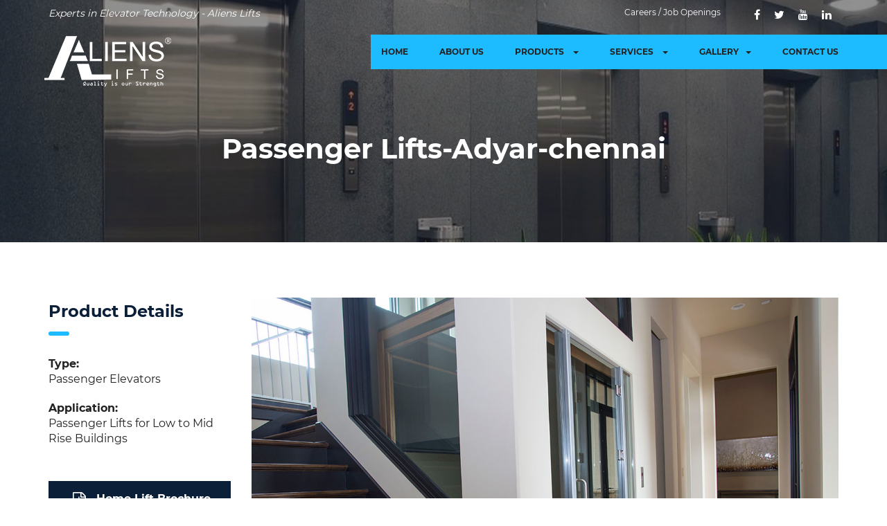

--- FILE ---
content_type: text/html; charset=UTF-8
request_url: https://www.alienslift.com/Passenger%20Lifts-Adyar-chennai.php
body_size: 18244
content:
<!DOCTYPE html>
<html lang="en">
   <head>
      <meta http-equiv="X-UA-Compatible" content="IE=edge" />
      <link rel="icon" type="text/css" href="https://www.alienslift.com/images/favicon.ico" />
      <meta name="viewport" content="width=device-width, initial-scale=1.0, user-scalable=1.0, minimum-scale=1.0, maximum-scale=1.0">
      <title>Passenger Elevators | Hydraulic Home Lift in Chennai - Valasaravakkam - Iyyapanthangal |Passenger Lifts-Adyar-chennai</title>
      <meta name="description" content="Elevator Maintenance Services in Chennai
 Passenger elevators are manufactured with load capacity of 225, 300, 320, 400, 500, 630, 1000, 1275 kg and speed movement up to 2 m/sec.">
      <meta name="keywords" content="Passenger Elevators, Passenger Elevator, top 10 elevator company in chennai zone">
      <link rel="canonical" href="https://www.alienslift.com/Passenger%20Lifts-Adyar-chennai.php">
      <link rel="alternate" href="https://www.alienslift.com/Passenger%20Lifts-Adyar-chennai.php" hreflang="en-us">
      <meta name="language" content="English">
      <meta name="copyright" content="Aliens Lifts Private Limited">
      <meta name="designer" content="Aliens IT Team">
      <meta name="publisher" content="Aliens IT Team">
      <meta name="distribution" content="global">
      <meta name="robots" content="index,follow,all">
      <meta name="googlebot" content="index, follow, max-snippet:-1, max-image-preview:large, max-video-preview:-1" />
      <meta name="bingbot" content="index, follow, max-snippet:-1, max-image-preview:large, max-video-preview:-1" />
      <meta name="Slurp" content="index, follow, max-snippet:-1, max-image-preview:large, max-video-preview:-1" />
      <meta name="DuckDuckBot" content="index, follow, max-snippet:-1, max-image-preview:large, max-video-preview:-1" />
      <meta name="YandexBot" content="index, follow, max-snippet:-1, max-image-preview:large, max-video-preview:-1" />
      <meta name="ia_archiver" content="index, follow, max-snippet:-1, max-image-preview:large, max-video-preview:-1" />
      <meta name="zipcode" content="600094">
      <meta name="city" content="chennai">
      <meta name="country" content="india">
      <meta name="language" content="en-us">
      <meta name="geo.placename" content="90, 3, Periyar Pathai, Andavar Nagar, Choolaimedu, Chennai, Tamil Nadu 600094" />
      <meta name="geo.region" content="INDIA">
      <meta name="geo.placename" content="Choolaimedu">
      <meta name="geo.position" content="13.058224,80.213108,16">
      <meta property="og:title" content="Mini Hydraulic Elevator - Kattupakkam - Moulivakkam">
      <meta property="og:site_name" content="Aliens Lifts Private Limited">
      <meta property="og:url" content="https://www.alienslift.com/Passenger%20Lifts-Adyar-chennai.php">
      <meta property="og:image" content="https://www.alienslift.com/images/aliens-logo-black.png">
      <meta property="og:description" content="Aliens Lifts Private Limited is a leading manufacturer, Hospital lifts, Hydraulic lift and automatic lift in Chennai and Tamil Nadu. Call @ 7401122330">
      <meta property="og:type" content="article">
      <meta name="twitter:card" content="summary">
      <meta name="twitter:site" content="Aliens Lifts Private Limited">
      <meta name="twitter:title" content="Aliens Lifts Private Limited (@alienslift) | Twitter">
      <meta name="twitter:description" content="The latest Tweets from Aliens Lifts Praivat Limited (@alienslift). Hydraulic Lift Manufacturing Company. Aliens Lifts Praivate Limited.">
      <link rel="stylesheet" type="text/css" href="css\vendor\bootstrap.min.css">
      <link rel="stylesheet" type="text/css" href="css\vendor\font-awesome.min.css">
      <link rel="stylesheet" type="text/css" href="css\vendor\owl.carousel.min.css">
      <link rel="stylesheet" type="text/css" href="css\vendor\owl.theme.default.min.css">
      <link rel="stylesheet" type="text/css" href="css\vendor\magnific-popup.css">
      <link rel="stylesheet" type="text/css" href="css\style.css">
      <script type="text/javascript" src="js\vendor\modernizr.min.js"></script>
      <!-- Global site tag (gtag.js) - Google Analytics -->
      <script async src="https://www.googletagmanager.com/gtag/js?id=G-QQG3YLN2V1"></script>
      <script>
         window.dataLayer = window.dataLayer || [];
         function gtag(){dataLayer.push(arguments);}
         gtag('js', new Date());
         
         gtag('config', 'G-QQG3YLN2V1');
      </script>
	  <script type="application/ld+json">
{
  "@context": "https://schema.org/", 
  "@type": "BreadcrumbList", 
  "itemListElement": [{
    "@type": "ListItem", 
    "position": 1, 
    "name": "Elevator Companies in Chennai",
    "item": "https://alienslift.com/index.php"  
  },{
    "@type": "ListItem", 
    "position": 2, 
    "name": "Elevator Manufacturers in Chennai",
    "item": "https://alienslift.com/about-us.php"  
  },{
    "@type": "ListItem", 
    "position": 3, 
    "name": "commercial lifts Maintenance in chennai",
    "item": "https://alienslift.com/home-elevators.php"  
  },{
    "@type": "ListItem", 
    "position": 4, 
    "name": "home lifts Maintenance in chennai",
    "item": "https://alienslift.com/hydraulic-elevators.php"  
  },{
    "@type": "ListItem", 
    "position": 5, 
    "name": "hospital lifts Maintenance in chennai",
    "item": "https://alienslift.com/passenger-elevators.php"  
  },{
    "@type": "ListItem", 
    "position": 6, 
    "name": "Car lift Maintenance in chennai",
    "item": "https://alienslift.com/machine-room-less-elevators.php"  
  },{
    "@type": "ListItem", 
    "position": 7, 
    "name": "Capsule lift Maintenance in chennai",
    "item": "https://alienslift.com/geared-traction-elevators.php"  
  },{
    "@type": "ListItem", 
    "position": 8, 
    "name": "MRL Lift Maintenance in chennai",
    "item": "https://alienslift.com/gearless-traction-elevators.php"  
  },{
    "@type": "ListItem", 
    "position": 9, 
    "name": "Passenger lift providers in chennai",
    "item": "https://alienslift.com/goods-lifts.php"  
  },{
    "@type": "ListItem", 
    "position": 10, 
    "name": "goods lift providers in chennai",
    "item": "https://alienslift.com/panoramic-elevators.php"  
  },{
    "@type": "ListItem", 
    "position": 11, 
    "name": "commercial lifts providers in chennai",
    "item": "https://alienslift.com/platform-lifts.php"  
  },{
    "@type": "ListItem", 
    "position": 12, 
    "name": "residential lifts providers in chennai",
    "item": "https://alienslift.com/hospital-lifts.php"  
  },{
    "@type": "ListItem", 
    "position": 13, 
    "name": "home lifts providers in chennai",
    "item": "https://alienslift.com/freight-lifts.php"  
  },{
    "@type": "ListItem", 
    "position": 14, 
    "name": "hospital lifts providers in chennai",
    "item": "https://alienslift.com/dumbwaiter-lifts.php"  
  },{
    "@type": "ListItem", 
    "position": 15, 
    "name": "Car lift providers in chennai",
    "item": "https://alienslift.com/elevator-installation-services.php"  
  },{
    "@type": "ListItem", 
    "position": 16, 
    "name": "Capsule lift providers in chennai",
    "item": "https://alienslift.com/elevator-repair-services.php"  
  },{
    "@type": "ListItem", 
    "position": 17, 
    "name": "MRL Lift providers in chennai",
    "item": "https://alienslift.com/elevator-maintenance-services.php"  
  },{
    "@type": "ListItem", 
    "position": 18, 
    "name": "Passenger lift company in chennai",
    "item": "https://alienslift.com/lift-modernisation-and-refurbishment.php"  
  },{
    "@type": "ListItem", 
    "position": 19, 
    "name": "hydraulic lift company in chennai",
    "item": "https://alienslift.com/gallery.php"  
  },{
    "@type": "ListItem", 
    "position": 20, 
    "name": "goods lift company in chennai",
    "item": "https://alienslift.com/installation-services.php"  
  },{
    "@type": "ListItem", 
    "position": 21, 
    "name": "commercial lifts company in chennai",
    "item": "https://alienslift.com/Lift-repair-services.php"  
  },{
    "@type": "ListItem", 
    "position": 22, 
    "name": "residential lifts company in chennai",
    "item": "https://alienslift.com/Lift-maintenance.php"  
  },{
    "@type": "ListItem", 
    "position": 23, 
    "name": "home lifts company in chennai",
    "item": "https://alienslift.com/lift-modernisation.php"  
  },{
    "@type": "ListItem", 
    "position": 24, 
    "name": "hospital lifts company in chennai",
    "item": "https://alienslift.com/lift-Annual.php"  
  },{
    "@type": "ListItem", 
    "position": 25, 
    "name": "Car lift company in chennai",
    "item": "https://alienslift.com/contact-us.php"  
  }]
}
</script>   </head>
   <body>
      <!-- HEADER -->
      <div class="header header-1">
         <!-- TOPBAR -->
         <div class="topbar">
            <div class="container">
               <div class="row">
                  <div class="col-sm-5 col-md-6">
                     <div class="topbar-left">
                        <div class="welcome-text">
                           Experts in Elevator Technology - Aliens Lifts
                        </div>
                     </div>
                  </div>
                  <div class="col-sm-7 col-md-6">
                     <div class="topbar-right">
                        <ul class="topbar-menu">
                           <li><a target="_blank" href="https://www.alienslift.com/contact-us.php" title="Best Passenger lift Services">Careers / Job Openings</a></li>
                        </ul>
                        <ul class="topbar-sosmed">
                           <li>
<a target="_blank" href="https://www.facebook.com/aliensliftspvtltd/" title="Aliens Lifts Facebook Page"><i class="fa fa-facebook"></i></a>
</li>
<li>
<a target="_blank" href="https://twitter.com/aliens_lifts" title="Aliens Lifts Twitter"><i class="fa fa-twitter"></i></a>
</li>
<li>
<a target="_blank" href="https://www.youtube.com/channel/UCefFLpPjQv172uLFMQwTJGw" title="Aliens Lifts Youtube"><i class="fa fa-youtube"></i></a>
</li>
<li>
<a target="_blank" href="https://www.linkedin.com/company/aliens-lifts/" title="Aliens Lifts Twitter"><i class="fa fa-linkedin"></i></a>
</li>                        </ul>
                     </div>
                  </div>
               </div>
            </div>
         </div>
         <!-- NAVBAR SECTION -->
         <div class="navbar navbar-main">
            <div class="container container-nav">
               <div class="row">
                  <div class="navbar-header">
                     <button type="button" class="navbar-toggle" data-toggle="collapse" data-target=".navbar-collapse">
                     <span class="icon-bar"></span>
                     <span class="icon-bar"></span>
                     <span class="icon-bar"></span>
                     </button>
                  </div>
                  <a class="navbar-brand">
                  <img src="images\aliens-logo-white.png" width="200" height="48" alt="Best elevator companies in chennai" title="Best Passenger lift Services in chennai">
                  <img src="images\aliens-logo-black.png" style="width:170px;height:56px;" alt="Best elevator companies in india" title="Passenger Home Elevator in India" class="logo-stiky">
                  </a>
                  <nav class="navbar-collapse collapse">
                     <ul class="nav navbar-nav navbar-right" itemscope itemtype="https://schema.org/BreadcrumbList">
                        <li itemprop="itemListElement" itemscope itemtype="https://schema.org/ListItem"><a href="index.php" title="Lifts Manufacturers in Avadi " itemprop="name">HOME</a><meta itemprop="position" content="1"></li>
                        <li itemprop="itemListElement" itemscope itemtype="https://schema.org/ListItem"><a href="about-us.php" title="Mini Elevator for Home" itemprop="name"> ABOUT US </a><meta itemprop="position" content="2"></li>
                        <li class="dropdown">
                           <a itemprop="name" title="Aliens Lifts - Elevator Products Chennai" href="index.php" class="dropdown-toggle" data-toggle="dropdown" data-hover="dropdown" role="button" aria-haspopup="true" aria-expanded="false">PRODUCTS <span class="caret"></span></a>
                           <ul class="dropdown-menu">
                              <li itemprop="itemListElement" itemscope itemtype="https://schema.org/ListItem"><a title="Home Lifts & Elevators in Chennai - Aliens Lifts" href="home-elevators.php" itemprop="name">Home Elevators</a><meta itemprop="position" content="3"></li>
                              <li itemprop="itemListElement" itemscope itemtype="https://schema.org/ListItem"><a title="Hydraulic Lifts & Elevators in Chennai - Aliens Lifts" href="hydraulic-elevators.php" itemprop="name">Hydraulic Elevators</a><meta itemprop="position" content="4"></li>
                              <li itemprop="itemListElement" itemscope itemtype="https://schema.org/ListItem"><a title="Passenger Lifts & Elevators in Chennai - Aliens Lifts" href="passenger-elevators.php" itemprop="name">Passenger Elevators</a><meta itemprop="position" content="5"></li>
                              <li itemprop="itemListElement" itemscope itemtype="https://schema.org/ListItem"><a title="Machine Room Less Lifts & Elevators in Chennai - Aliens Lifts" href="machine-room-less-elevators.php" itemprop="name">Machine Room Less Elevators</a><meta itemprop="position" content="6"></li>
                              <li itemprop="itemListElement" itemscope itemtype="https://schema.org/ListItem"><a title="Geared Traction Lifts & Elevators in Chennai - Aliens Lifts" href="geared-traction-elevators.php" itemprop="name">Geared Traction Elevators</a><meta itemprop="position" content="7"></li>
                              <li itemprop="itemListElement" itemscope itemtype="https://schema.org/ListItem"><a title="GearLess Motor Lifts & Elevators in Chennai - Aliens Lifts" href="gearless-traction-elevators.php" itemprop="name">Gearless Traction Elevators</a><meta itemprop="position" content="8"></li>
                              <li itemprop="itemListElement" itemscope itemtype="https://schema.org/ListItem"><a title="Goods Lifts in Chennai - Aliens Lifts" href="goods-lifts.php" itemprop="name">Goods Lifts</a><meta itemprop="position" content="9"></li>
                              <li itemprop="itemListElement" itemscope itemtype="https://schema.org/ListItem"><a title="Panoramic Lifts & Elevators in Chennai - Aliens Lifts" href="panoramic-elevators.php" itemprop="name">Panoramic Elevators</a><meta itemprop="position" content="10"></li>
                              <li itemprop="itemListElement" itemscope itemtype="https://schema.org/ListItem"><a title="Platform Lifts in Chennai - Aliens Lifts" href="platform-lifts.php" itemprop="name">Platform Lifts</a><meta itemprop="position" content="11"></li>
                              <li itemprop="itemListElement" itemscope itemtype="https://schema.org/ListItem"><a title="Hospital Lifts in Chennai - Aliens Lifts" href="hospital-lifts.php" itemprop="name">Hospital Lifts</a><meta itemprop="position" content="12"></li>
                              <li itemprop="itemListElement" itemscope itemtype="https://schema.org/ListItem"><a title="Freight Lifts & Elevators in Chennai - Aliens Lifts" href="freight-lifts.php" itemprop="name">Freight Lifts</a><meta itemprop="position" content="13"></li>
                              <li itemprop="itemListElement" itemscope itemtype="https://schema.org/ListItem"><a title="Dumbwaiter Lifts in Chennai - Aliens Lifts" href="dumbwaiter-lifts.php" itemprop="name">Dumbwaiter Lifts</a><meta itemprop="position" content="14"></li>
                           </ul>
                        </li>
                        <li class="dropdown">
                           <a itemprop="name" title="Aliens Lifts - Elevator Services Chennai" href="index.php" class="dropdown-toggle" data-toggle="dropdown" data-hover="dropdown" role="button" aria-haspopup="true" aria-expanded="false">SERVICES <span class="caret"></span></a>
                           <ul class="dropdown-menu">
                              <li itemprop="itemListElement" itemscope itemtype="https://schema.org/ListItem"><a title="Lift & Elevator Installation in Chennai - Aliens Lifts" href="elevator-installation-services.php" itemprop="name">Elevator Installation</a><meta itemprop="position" content="15"></li>
                              <li itemprop="itemListElement" itemscope itemtype="https://schema.org/ListItem"><a title="Lift & Elevator Repair services in Chennai - Aliens Lifts" href="elevator-repair-services.php" itemprop="name">Elevator Repair</a><meta itemprop="position" content="16"></li>
                              <li itemprop="itemListElement" itemscope itemtype="https://schema.org/ListItem"><a title="Lifts & Elevator Maintenance services in Chennai - Aliens Lifts" href="elevator-maintenance-services.php" itemprop="name">Elevator Maintenance</a><meta itemprop="position" content="17"></li>
                              <li itemprop="itemListElement" itemscope itemtype="https://schema.org/ListItem"><a title="Lift & Elevator Modernisation in Chennai - Aliens Lifts" href="lift-modernisation-and-refurbishment.php" itemprop="name">Elevator Modernisation</a><meta itemprop="position" content="18"></li>
                           </ul>
                        </li>
			              <li class="dropdown">
                           <a itemprop="name" title="Aliens Lifts - Elevator Services Chennai" href="index.php" class="dropdown-toggle" data-toggle="dropdown" data-hover="dropdown" role="button" aria-haspopup="true" aria-expanded="false">GALLERY<span class="caret"></span></a>
                           <ul class="dropdown-menu">
						      <li itemprop="itemListElement" itemscope itemtype="https://schema.org/ListItem"><a title="lift company in chennai" href="gallery.php" itemprop="name"> GALLERY </a></li>
                              <li itemprop="itemListElement" itemscope itemtype="https://schema.org/ListItem"><a title="Lift & Elevator Installation in Chennai - Aliens Lifts" href="installation-services.php" itemprop="name">installation</a><meta itemprop="position" content="19"></li>
                              <li itemprop="itemListElement" itemscope itemtype="https://schema.org/ListItem"><a title="Lift & Elevator Repair services in Chennai - Aliens Lifts" href="Lift-repair-services.php" itemprop="name">Lift Repair</a><meta itemprop="position" content="20"></li>
                              <li itemprop="itemListElement" itemscope itemtype="https://schema.org/ListItem"><a title="Lifts & Elevator Maintenance services in Chennai - Aliens Lifts" href="Lift-maintenance.php" itemprop="name">Lift Maintenance</a><meta itemprop="position" content="21"></li>
                              <li itemprop="itemListElement" itemscope itemtype="https://schema.org/ListItem"><a title="Lift & Elevator Modernisation in Chennai - Aliens Lifts" href="lift-modernisation.php" itemprop="name">Lift Modernisation</a><meta itemprop="position" content="22"></li>
                              <li itemprop="itemListElement" itemscope itemtype="https://schema.org/ListItem"><a title="Lift & Elevator Modernisation in Chennai - Aliens Lifts" href="lift-Annual.php" itemprop="name">Lift Annual</a><meta itemprop="position" content="23"></li>
                           </ul>
                        </li>
                        <li itemprop="itemListElement" itemscope itemtype="https://schema.org/ListItem"><a title="Elevators in Chennai - T. Nagar" href="contact-us.php" itemprop="name"> CONTACT US </a><meta itemprop="position" content="25"></li>
                     </ul>
                  </nav>
               </div>
            </div>
         </div>
      </div>
      <!-- BANNER -->
   <div class="section banner-page">
      <div class="container">
         <div class="row">
            <div class="col-sm-12 col-md-12">
               <h1 class="title-page" itemprop="name">Passenger Lifts-Adyar-chennai</h1>
            </div>
         </div>
      </div>
   </div>
   <!-- PROJECTS -->
   <div class="section">
      <div class="container">
         <div class="row">
            <div class="col-sm-3 col-md-3">
               <div class="widget info-detail">
                  <div class="widget-title">
                     Product Details
                  </div>
                  <dl>
                     <dt>Type:</dt>
                     <dd itemprop="name">Passenger Elevators</dd>
                     <dt>Application:</dt>
                     <dd>Passenger Lifts for Low to Mid Rise Buildings</dd>
                  </dl>
               </div>
               <div class="widget download">
                  <a href="brochures\indoor-outdoor-home-lifts-chennai.pdf" class="btn btn-secondary btn-block btn-sidebar"><span class="fa  fa-file-pdf-o"></span> Home Lift Brochure</a>
               </div>
               <div class="widget contact-info-sidebar">
                  <div class="widget-title">
                     Contact Us Now
                  </div>
                  <ul class="list-info">
                     <li>
                        <div class="info-icon">
                           <span class="fa fa-map-marker"></span>
                        </div>
                        <div class="info-text">
                         90, 3, Periyar Pathai, Andavar Nagar, Choolaimedu, Chennai, Tamil Nadu 600094
                        </div>
                     </li>
                     <li>
                        <div class="info-icon">
                           <span class="fa fa-phone"></span>
                        </div>
                        <div class="info-text"> 07401122330 | 07401122331 <br> 04424711091 </div>
                     </li>
                     <li>
                        <div class="info-icon">
                           <span class="fa fa-envelope"></span>
                        </div>
                        <div class="info-text">info@alienslift.com</div>
                     </li>
                  </ul>
               </div>
            </div>
            <div class="col-sm-9 col-md-9">
               <div class="single-page">
                  <img src="images/lift/passenger-lift.jpg" alt="top lift manufacturers in india" class="img-responsive"> 
                  <div class="margin-bottom-30"></div>
                  <h2 class="section-heading left" itemprop="name">
                     Passenger Elevators
                  </h2>
                  <p><a href="https://youtu.be/L9tMHni-Cu4"><b>Passenger elevators</b></a> are manufactured with load capacity of <b>225, 300, 320, 400, 500, 630, 1000, 1275 kg</b> and speed movement up to 2 m/sec.Best MRL Lift Services in Chennai - Best Passenger lift Manufacturers in Chennai - Best hydraulic lift Manufacturers in Chennai - Best goods lift Manufacturers in Chennai -
                  Best commercial lifts Manufacturers in Chennai  They are designed with the upper and the <b>lower machine room for an installation</b> in the dwelling houses, administrative and <b>residential buildings, hotels, banks and offices.</p></b>
                  <blockquote>
                     <ul>
                        <li><b>Can be Installed even though the available space is very small.</li></b>
                        <li><b>Machine Room is Required </b></li>
                        <li><b>>No Need for the Lift Shaft - Can be provided with a self supporting structure.</b></li>
                     </ul>
                  </blockquote>
                  <div class="margin-bottom-50"></div>
                  <h2 class="section-heading left">
                     What We Promise
                  </h2>
                  <div class="section-subheading"> Very Smooth, Jerk free starting &amp; stopping of the lift with noise reduction and vibration damper for the machine. </div>
                  <ul class="checklist">
                     <li>100% Safe, Secure, Customized Design &amp; Manufacturing.</li>
                     <li>Easy to Install, All Parts comes pre-fabricated ensuring that site work is very minimal limited to just assembling of the <a href="https://www.alienslift.com/home-elevators.php"><b>home elevator. </li></b></a>
                     <li>More benefits &amp; options like Automatic Doors, Emergency Buzzer, Battery Backup, etc.</li>
                  </ul>
               </div>
               <div class="margin-bottom-30"></div>
               <a href="tel:07401122331" class="btn btn-secondary"><span class="fa fa-phone"></span> Call Us Now</a>
               <a href="mailto:info@alienslift.com" class="btn btn-secondary">Have Questions<span class="fa fa-question"></span> - Write to Us</a>
               <a href="brochures\indoor-outdoor-home-lifts-chennai.pdf" class="btn btn-secondary"><span class="fa fa-file-pdf-o"></span> Home Lift Brochure</a>
            </div>
         </div>
      </div>
   </div>
   <!--- Footer Start --->
   <!-- INFO BOX -->
<div class="section info overlap-bottom">
   <div class="container">
      <div class="row gutter-20" itemprop="address" itemscope itemtype="https://schema.org/PostalAddress">
         <div class="col-sm-4 col-md-4">
            <!-- BOX 1 -->
            <div class="box-icon-4">
               <div class="icon"><i class="fa fa-phone"></i></div>
               <div class="body-content">
                  <div class="heading">CALL US NOW</div>
                  Mobile: <a href="tel:07401122331" style="color: #ffffff;" itemprop="telephone">7401122330</a><br>
                  Office: <a href="tel:04424711091" style="color: #ffffff;" itemprop="telephone">044 2471 1091 </a>
               </div>
            </div>
         </div>
         <div class="col-sm-4 col-md-4">
            <!-- BOX 2 -->
            <div class="box-icon-4">
               <div class="icon"><i class="fa fa-map-marker"></i></div>
               <div class="body-content">
                  <div class="heading" itemprop="addressLocality">COME VISIT US</div>
                 90, 3, Periyar Pathai, Andavar Nagar, Choolaimedu, Chennai, Tamil Nadu 600094
               </div>
            </div>
         </div>
         <div class="col-sm-4 col-md-4">
            <!-- BOX 3 -->
            <div class="box-icon-4">
               <div class="icon"><i class="fa fa-envelope"></i></div>
               <div class="body-content">
                  <div class="heading" itemprop="email">SEND US A MESSAGE</div>
                  General: info@alienslift.com<br>
                  Sales  :   sales@alienslift.com
               </div>
            </div>
         </div>
      </div>
   </div>
</div>
<!-- FOOTER SECTION -->
<div class="footer">
<div class="container">
<div class="row">
<div class="col-sm-3 col-md-3">
<div class="footer-item">
<img itemprop="name" src="images\logo.png" alt="lift manufacturers in chennai" class="logo-bottom">
<p style="text-align: justify;"><b>Aliens Lifts</b> is one of the established, fast growing <b>elevator manufacturing company</b>, dealing with design, manufacture, erection, installation, commisioning &amp; testing of high quality elevators. <br> <a href="about-us.php" style="color: #1dbbff;" title="About Aliens Lifts">Read More</a>.</p>
<div class="footer-sosmed">
<a href="https://www.facebook.com/aliensliftspvtltd/" title="Aliens Lifts Facebook" target="_blank">
<div class="item">
<i class="fa fa-facebook"></i>
</div>
</a>
<a href="https://twitter.com/aliens_lifts" title="Aliens Lifts Twitter" target="_blank">
<div class="item">
<i class="fa fa-twitter"></i>
</div>
</a>
</div>
</div>
</div>
<div class="col-sm-3 col-md-3" itemscope itemtype="https://schema.org/BreadcrumbList">
<div class="footer-item">
<div class="footer-title">
Our Products
</div>
<ul class="list">
<li itemprop="itemListElement" itemscope itemtype="https://schema.org/ListItem"><a title="Home Lifts & Elevators in Chennai - Aliens Lifts" href="home-elevators.php" itemprop="name">Home Elevators</a></li>
<li itemprop="itemListElement" itemscope itemtype="https://schema.org/ListItem"><a title="Hydraulic Lifts & Elevators in Chennai - Aliens Lifts" href="hydraulic-elevators.php" itemprop="name">Hydraulic Elevators</a></li>
<li itemprop="itemListElement" itemscope itemtype="https://schema.org/ListItem"><a title="Passenger Lifts & Elevators in Chennai - Aliens Lifts" href="passenger-elevators.php" itemprop="name">Passenger Elevators</a></li>
<li itemprop="itemListElement" itemscope itemtype="https://schema.org/ListItem"><a title="Machine Room Less Lifts & Elevators in Chennai - Aliens Lifts" href="machine-room-less-elevators.php" itemprop="name">Machine Room Less Elevators</a></li>
<li itemprop="itemListElement" itemscope itemtype="https://schema.org/ListItem"><a title="Geared Traction Lifts & Elevators in Chennai - Aliens Lifts" href="geared-traction-elevators.php" itemprop="name">Geared Traction Elevators</a></li>
<li itemprop="itemListElement" itemscope itemtype="https://schema.org/ListItem"><a title="GearLess Motor Lifts & Elevators in Chennai - Aliens Lifts" href="gearless-traction-elevators.php" itemprop="name">Gearless Traction Elevators</a></li>
<li itemprop="itemListElement" itemscope itemtype="https://schema.org/ListItem"><a title="Goods Lifts in Chennai - Aliens Lifts" href="goods-lifts.php" itemprop="name">Goods Lifts</a></li>
<li itemprop="itemListElement" itemscope itemtype="https://schema.org/ListItem"><a title="Panoramic Lifts & Elevators in Chennai - Aliens Lifts" href="panoramic-elevators.php" itemprop="name">Panoramic Elevators</a></li>
<li itemprop="itemListElement" itemscope itemtype="https://schema.org/ListItem"><a title="Platform Lifts in Chennai - Aliens Lifts" href="platform-lifts.php" itemprop="name">Platform Lifts</a></li>
<li itemprop="itemListElement" itemscope itemtype="https://schema.org/ListItem"><a title="Hospital Lifts in Chennai - Aliens Lifts" href="hospital-lifts.php" itemprop="name">Hospital Lifts</a></li>
<li itemprop="itemListElement" itemscope itemtype="https://schema.org/ListItem"><a title="Freight Lifts & Elevators in Chennai - Aliens Lifts" href="freight-lifts.php" itemprop="name">Freight Lifts</a></li>
<li itemprop="itemListElement" itemscope itemtype="https://schema.org/ListItem"><a title="Dumbwaiter Lifts in Chennai - Aliens Lifts" href="dumbwaiter-lifts.php" itemprop="name">Dumbwaiter Lifts</a></li>
</ul>
</div>
</div>
<div class="col-sm-3 col-md-3">
<div class="footer-item">
<div class="footer-title">
Our Services
</div>
<ul class="list" itemscope itemtype="https://schema.org/BreadcrumbList">
<li itemprop="itemListElement" itemscope itemtype="https://schema.org/ListItem"><a title="Lift & Elevator Installation in Chennai - Aliens Lifts" href="elevator-installation-services.php" itemprop="name">Elevator Installation</a></li>
<li itemprop="itemListElement" itemscope itemtype="https://schema.org/ListItem"><a title="Lift & Elevator Repair services in Chennai - Aliens Lifts" href="elevator-repair-services.php" itemprop="name">Elevator Repair</a></li>
<li itemprop="itemListElement" itemscope itemtype="https://schema.org/ListItem"><a title="Lifts & Elevator Maintenance services in Chennai - Aliens Lifts" href="elevator-maintenance-services.php" itemprop="name">Elevator Maintenance</a></li>
<li itemprop="itemListElement" itemscope itemtype="https://schema.org/ListItem"><a title="Lift & Elevator Modernisation in Chennai - Aliens Lifts" href="lift-modernisation-and-refurbishment.php" itemprop="name">Elevator Modernisation</a></li>
</ul>
</div>
</div>
<div class="col-sm-3 col-md-3">
<div class="footer-item">
<div class="footer-title">Contact Us</div>
<p>90, 3, Periyar Pathai, Andavar Nagar, Choolaimedu, Chennai, Tamil Nadu 600094<br>
E : <a style="color: #1dbbff;" href="info@alienslift.com"> <span class="__cf_email__" data-cfemail="bcd5d2dad3fcddd0d5d9d2cfd0d5dac892dfd3d1">info@alienslift.com</span> </a> <br>
P : <a style="color: #1dbbff;" href="tel:07401122331">7401122331</a> | <a style="color: #1dbbff;" href="">04424711091</a>
</p>
</div>
</div>
<div class="col-sm-6 col-md-6">
<iframe src="https://www.google.com/maps/embed?pb=!1m18!1m12!1m3!1d3886.6454788668907!2d80.2131084!3d13.058223700000001!2m3!1f0!2f0!3f0!3m2!1i1024!2i768!4f13.1!3m3!1m2!1s0x3a52673c6f2972fd%3A0x49e13c7550b3c731!2sAliens%20Elevator%20Repair%20Service!5e0!3m2!1sen!2sin!4v1674188424439!5m2!1sen!2sin" width="600" height="450" style="border:0;" allowfullscreen="" loading="lazy" referrerpolicy="no-referrer-when-downgrade"></iframe>
</div>
</div>
<div class="fcopy">
<div class="container">
<div class="row">
<div class="col-sm-12 col-md-12">
       <a href="Hydraulic-Home-Elevator-service-Abhiramapuram-chennai.php" style = "color:#222222">Hydraulic-Home-Elevator-service-Abhiramapuram-chennai</a>
       <a href="Hydraulic-Home-Elevator-service-Adambakkam-chennai.php" style = "color:#222222">Hydraulic-Home-Elevator-service-Adambakkam-chennai</a>
       <a href="Hydraulic-Home-Elevator-service-Adyar-Camp-chennai.php" style = "color:#222222">Hydraulic-Home-Elevator-service-Adyar-Camp-chennai</a>
       <a href="Hydraulic-Home-Elevator-service-Adyar-chennai.php" style = "color:#222222">Hydraulic-Home-Elevator-service-Adyar-chennai</a>
       <a href="Hydraulic-Home-Elevator-service-Adyar-Camp-chennai.php" style = "color:#222222">Hydraulic-Home-Elevator-service-Adyar-Camp-chennai</a>
       <a href="Hydraulic-Home-Elevator-service-Alandur-chennai.php" style = "color:#222222">Hydraulic-Home-Elevator-service-Alandur-chennai</a> 
       <a href="Hydraulic-Home-Elevator-service-Agaram-chennai.php" style = "color:#222222">Hydraulic-Home-Elevator-service-Agaram-chennai</a> 
       <a href="Hydraulic-Home-Elevator-service-Alappakkam-chennai.php" style = "color:#222222">Hydraulic-Home-Elevator-service-Alappakkam-chennai</a> 
       <a href="Hydraulic-Home-Elevator-service-Alwarpet-chennai.php" style = "color:#222222">Hydraulic-Home-Elevator-service-Alwarpet-chennai</a> 
       <a href="Hydraulic-Home-Elevator-service-Alwarthirunagar-chennai.php" style = "color:#222222">Hydraulic-Home-Elevator-service-Alwarthirunagar-chennai</a>
       <a href="Hydraulic-Home-Elevator-service-Ambattur-chennai.php" style = "color:#222222">Hydraulic-Home-Elevator-service-Ambattur-chennai</a>
       <a href="Hydraulic-Home-Elevator-service-Aminjikarai-chennai.php" style = "color:#222222">Hydraulic-Home-Elevator-service-Aminjikarai-chennai</a>
       <a href="Hydraulic-Home-Elevator-service-Anakaputhur-chennai.php" style = "color:#222222">Hydraulic-Home-Elevator-service-Anakaputhur-chennai</a>
       <a href="Hydraulic-Home-Elevator-service-Anna-Nagar-chennai.php" style = "color:#222222">Hydraulic-Home-Elevator-service-Anna-Nagar-chennai</a>
       <a href="Hydraulic-Home-Elevator-service-Anna-Salai-chennai.php" style = "color:#222222">Hydraulic-Home-Elevator-service-Anna-Salai-chennai</a>
       <a href="Hydraulic-Home-Elevator-service-Arcot-Road-chennai.php" style = "color:#222222">Hydraulic-Home-Elevator-service-Arcot-Road-chennai</a>
       <a href="Hydraulic-Home-Elevator-service-Arumbakkam-chennai.php" style = "color:#222222">Hydraulic-Home-Elevator-service-Arumbakkam-chennai</a>
       <a href="Hydraulic-Home-Elevator-service-Ashok-Nagar-chennai.php" style = "color:#222222">Hydraulic-Home-Elevator-service-Ashok-Nagar-chennai</a>
       <a href="Hydraulic-Home-Elevator-service-Attipattu-chennai.php" style = "color:#222222">Hydraulic-Home-Elevator-service-Attipattu-chennai</a>
       <a href="Hydraulic-Home-Elevator-service-Avadi-Camp-chennai.php" style = "color:#222222">Hydraulic-Home-Elevator-service-Avadi-Camp-chennai</a>
       <a href="Hydraulic-Home-Elevator-service-Avadi-chennai.php" style = "color:#222222">Hydraulic-Home-Elevator-service-Avadi-chennai</a>
       <a href="Hydraulic-Home-Elevator-service-Ayanambakkam-chennai.php" style = "color:#222222">Hydraulic-Home-Elevator-service-Ayanambakkam-chennai</a>
       <a href="Hydraulic-Home-Elevator-service-Ayanambakkam-chennai.php" style = "color:#222222">Hydraulic-Home-Elevator-service-Ayanambakkam-chennai</a>
       <a href="Hydraulic-Home-Elevator-service-Ayanavaram-chennai.php" style = "color:#222222">Hydraulic-Home-Elevator-service-Ayanavaram-chennai</a>
       <a href="Hydraulic-Home-Elevator-service-Besant-Nagar-chennai.php" style = "color:#222222">Hydraulic-Home-Elevator-service-Besant-Nagar-chennai</a>
       <a href="Hydraulic-Home-Elevator-service-Broadway-chennai.php" style = "color:#222222">Hydraulic-Home-Elevator-service-Broadway-chennai</a> 
       <a href="Hydraulic-Home-Elevator-service-Cathedral-Road-chennai.php" style = "color:#222222">Hydraulic-Home-Elevator-service-Cathedral-Road-chennai</a>
       <a href="Hydraulic-Home-Elevator-service-Chandan-Nagar-chennai.php" style = "color:#222222">Hydraulic-Home-Elevator-service-Chandan-Nagar-chennai</a>
       <a href="Hydraulic-Home-Elevator-service-Chepauk-chennai.php" style = "color:#222222">Hydraulic-Home-Elevator-service-Chepauk-chennai</a>
       <a href="Hydraulic-Home-Elevator-service-ICF-Colony-chennai.php" style = "color:#222222">Hydraulic-Home-Elevator-service-ICF-Colony-chennai</a>
       <a href="Hydraulic-Home-Elevator-service-IIT-chennai.php" style = "color:#222222">Hydraulic-Home-Elevator-service-IIT-chennai</a>
       <a href="Hydraulic-Home-Elevator-service-Kottivakkam-chennai.php" style = "color:#222222">Hydraulic-Home-Elevator-service-Kottivakkam-chennai</a>
       <a href="Hydraulic-Home-Elevator-service-Kotturpuram-chennai.php" style = "color:#222222">Hydraulic-Home-Elevator-service-Kotturpuram-chennai</a>
       <a href="Hydraulic-Home-Elevator-service-Kovilambakkam-chennai.php" style = "color:#222222">Hydraulic-Home-Elevator-service-Kovilambakkam-chennai</a>
       <a href="Hydraulic-Home-Elevator-service-Koyambedu-chennai.php" style = "color:#222222">Hydraulic-Home-Elevator-service-Koyambedu-chennai</a>
       <a href="Hydraulic-Home-Elevator-service-Kundrathur-chennai.php" style = "color:#222222">Hydraulic-Home-Elevator-service-Kundrathur-chennai</a>
       <a href="Hydraulic-Home-Elevator-service-Kanathur-chennai.php" style = "color:#222222">Hydraulic-Home-Elevator-service-Kanathur-chennai</a>
       <a href="Hydraulic-Home-Elevator-service-Little-Mount-chennai.php" style = "color:#222222">Hydraulic-Home-Elevator-service-Little-Mount-chennai</a>
       <a href="Hydraulic-Home-Elevator-service-Madambakkam-chennai.php" style = "color:#222222">Hydraulic-Home-Elevator-service-Madambakkam-chennai</a>
       <a href="Hydraulic-Home-Elevator-service-Madhavaram-chennai.php" style = "color:#222222">Hydraulic-Home-Elevator-service-Madhavaram-chennai</a>
       <a href="Hydraulic-Home-Elevator-service-Madras-High-Court-chennai.php" style = "color:#222222">Hydraulic-Home-Elevator-service-Madras-High-Court-chennai</a>
       <a href="Hydraulic-Home-Elevator-service-Maduravoyal-chennai.php" style = "color:#222222">Hydraulic-Home-Elevator-service-Maduravoyal-chennai</a>
       <a href="Hydraulic-Home-Elevator-service-Mahabalipuram-chennai.php" style = "color:#222222">Hydraulic-Home-Elevator-service-Mahabalipuram-chennai</a> 
       <a href="Hydraulic-Home-Elevator-service-Manapakkam-chennai.php" style = "color:#222222">Hydraulic-Home-Elevator-service-Manapakkam-chennai</a>
       <a href="Hydraulic-Home-Elevator-service-Mandaveli-chennai.php" style = "color:#222222">Hydraulic-Home-Elevator-service-Mandaveli-chennai</a>
       <a href="Hydraulic-Home-Elevator-service-Mandavelipakkam-chennai.php" style = "color:#222222">Hydraulic-Home-Elevator-service-Mandavelipakkam-chennai</a>
       <a href="Hydraulic-Home-Elevator-service-Mannady-chennai.php" style = "color:#222222">Hydraulic-Home-Elevator-service-Mannady-chennai</a>
       <a href="Hydraulic-Home-Elevator-service-Maraimalai-Nagar-chennai.php" style = "color:#222222">Hydraulic-Home-Elevator-service-Maraimalai-Nagar-chennai</a>
       <a href="Hydraulic-Home-Elevator-service-Meenambakkam-chennai.php" style = "color:#222222">Hydraulic-Home-Elevator-service-Meenambakkam-chennai</a>
       <a href="Hydraulic-Home-Elevator-service-Metha-Nagar-chennai.php" style = "color:#222222">Hydraulic-Home-Elevator-service-Metha-Nagar-chennai</a>
       <a href="Hydraulic-Home-Elevator-service-MGR-Nagar-chennai.php" style = "color:#222222">Hydraulic-Home-Elevator-service-MGR-Nagar-chennai</a>
       <a href="Hydraulic-Home-Elevator-service-Minjur-chennai.php" style = "color:#222222">Hydraulic-Home-Elevator-service-Minjur-chennai</a>
       <a href="Hydraulic-Home-Elevator-service-MKB-Nagar-chennai.php" style = "color:#222222">Hydraulic-Home-Elevator-service-MKB-Nagar-chennai</a>
       <a href="Hydraulic-Home-Elevator-service-Mogappair-chennai.php" style = "color:#222222">Hydraulic-Home-Elevator-service-Mogappair-chennai</a>
       <a href="Hydraulic-Home-Elevator-service-Moolakadai-chennai.php" style = "color:#222222">Hydraulic-Home-Elevator-service-Moolakadai-chennai</a>
       <a href="Hydraulic-Home-Elevator-service-Mount-Road-chennai.php" style = "color:#222222">Hydraulic-Home-Elevator-service-Mount-Road-chennai</a>
       <a href="Hydraulic-Home-Elevator-service-Muttukadu-chennai.php" style = "color:#222222">Hydraulic-Home-Elevator-service-Muttukadu-chennai</a>
       <a href="Hydraulic-Home-Elevator-service-Nammalwarpet-chennai.php" style = "color:#222222">Hydraulic-Home-Elevator-service-Nammalwarpet-chennai</a>
       <a href="Hydraulic-Home-Elevator-service-Nandanam-chennai.php" style = "color:#222222">Hydraulic-Home-Elevator-service-Nandanam-chennai</a>
       <a href="Hydraulic-Home-Elevator-service-Nandanam-Extension-chennai.php" style = "color:#222222">Hydraulic-Home-Elevator-service-Nandanam-Extension-chennai</a>
       <a href="Hydraulic-Home-Elevator-service-Nelson-Manickam-Road-chennai.php" style = "color:#222222">Hydraulic-Home-Elevator-service-Nelson-Manickam-Road-chennai</a>
       <a href="Hydraulic-Home-Elevator-service-Nerkundram-chennai.php" style = "color:#222222">Hydraulic-Home-Elevator-service-Nerkundram-chennai</a>
       <a href="Hydraulic-Home-Elevator-service-Nesapakkam-chennai.php" style = "color:#222222">Hydraulic-Home-Elevator-service-Nesapakkam-chennai</a>
       <a href="Hydraulic-Home-Elevator-service-New-Perungalathur-chennai.php" style = "color:#222222">Hydraulic-Home-Elevator-service-New-Perungalathur-chennai</a>
       <a href="Hydraulic-Home-Elevator-service-Nilangarai-chennai.php" style = "color:#222222">Hydraulic-Home-Elevator-service-Nilangarai-chennai</a> 
       <a href="Hydraulic-Home-Elevator-service-North-Usman-Road-chennai.php" style = "color:#222222">Hydraulic-Home-Elevator-service-North-Usman-Road-chennai</a>
       <a href="Hydraulic-Home-Elevator-service-Old-Mahabalipuram-Road-chennai.php" style = "color:#222222">Hydraulic-Home-Elevator-service-Old-Mahabalipuram-Road-chennai</a>
       <a href="Hydraulic-Home-Elevator-service-Old-Washermenpet-chennai.php" style = "color:#222222">Hydraulic-Home-Elevator-service-Old-Washermenpet-chennai</a>
       <a href="Hydraulic-Home-Elevator-service-Otteri-chennai.php" style = "color:#222222">Hydraulic-Home-Elevator-service-Otteri-chennai</a>
       <a href="Hydraulic-Home-Elevator-service-Palavakkam-chennai.php" style = "color:#222222">Hydraulic-Home-Elevator-service-Palavakkam-chennai</a>
       <a href="Hydraulic-Home-Elevator-service-Palavanthangal-chennai.php" style = "color:#222222">Hydraulic-Home-Elevator-service-Palavanthangal-chennai</a>
       <a href="Hydraulic-Home-Elevator-service-Pammal-chennai.php" style = "color:#222222">Hydraulic-Home-Elevator-service-Pammal-chennai</a>
       <a href="Hydraulic-Home-Elevator-service-Parrys-chennai.php" style = "color:#222222">Hydraulic-Home-Elevator-service-Parrys-chennai</a>
       <a href="Hydraulic-Home-Elevator-service-Pattalam-chennai.php" style = "color:#222222">Hydraulic-Home-Elevator-service-Pattalam-chennai</a>
       <a href="Hydraulic-Home-Elevator-service-Perambur-Barracks-chennai.php" style = "color:#222222">Hydraulic-Home-Elevator-service-Perambur-Barracks-chennai</a>
       <a href="Hydraulic-Home-Elevator-service-Periyamedu-chennai.php" style = "color:#222222">Hydraulic-Home-Elevator-service-Periyamedu-chennai</a>
       <a href="Hydraulic-Home-Elevator-service-Pondy-Bazaar-chennai.php" style = "color:#222222">Hydraulic-Home-Elevator-service-Pondy-Bazaar-chennai</a> 
       <a href="Hydraulic-Home-Elevator-service-Poonamallee-chennai.php" style = "color:#222222">Hydraulic-Home-Elevator-service-Poonamallee-chennai</a>
       <a href="Hydraulic-Home-Elevator-service-Poonamallee-High-Road-chennai.php" style = "color:#222222">Hydraulic-Home-Elevator-service-Poonamallee-High-Road-chennai</a>
       <a href="Hydraulic-Home-Elevator-service-Pudupet-chennai.php" style = "color:#222222">Hydraulic-Home-Elevator-service-Pudupet-chennai</a>
       <a href="Hydraulic-Home-Elevator-service-Pulianthope-chennai.php" style = "color:#222222">Hydraulic-Home-Elevator-service-Pulianthope-chennai</a>
       <a href="Hydraulic-Home-Elevator-service-Puludivakkam-chennai.php" style = "color:#222222">Hydraulic-Home-Elevator-service-Puludivakkam-chennai</a>
       <a href="Hydraulic-Home-Elevator-service-Purasaivakkam-chennai.php" style = "color:#222222">Hydraulic-Home-Elevator-service-Purasaivakkam-chennai</a>
       <a href="Hydraulic-Home-Elevator-service-Puzhal-chennai.php" style = "color:#222222">Hydraulic-Home-Elevator-service-Puzhal-chennai</a>
       <a href="Hydraulic-Home-Elevator-service-Raja-Annamalai-Puram-chennai.php" style = "color:#222222">Hydraulic-Home-Elevator-service-Raja-Annamalai-Puram-chennai</a>
       <a href="Hydraulic-Home-Elevator-service-Rajaji-Salai-chennai.php" style = "color:#222222">Hydraulic-Home-Elevator-service-Rajaji-Salai-chennai</a>
       <a href="Hydraulic-Home-Elevator-service-Rajakilpakkam-chennai.php" style = "color:#222222">Hydraulic-Home-Elevator-service-Rajakilpakkam-chennai</a>
       <a href="Hydraulic-Home-Elevator-service-Ramapuram-chennai.php" style = "color:#222222">Hydraulic-Home-Elevator-service-Ramapuram-chennai</a>
       <a href="Hydraulic-Home-Elevator-service-Rangarajapuram-chennai.php" style = "color:#222222">Hydraulic-Home-Elevator-service-Rangarajapuram-chennai</a>
       <a href="Hydraulic-Home-Elevator-service-RA-Puram-chennai.php" style = "color:#222222">Hydraulic-Home-Elevator-service-RA-Puram-chennai</a>
       <a href="Hydraulic-Home-Elevator-service-Red-Hills-chennai.php" style = "color:#222222">Hydraulic-Home-Elevator-service-Red-Hills-chennai</a>
       <a href="Hydraulic-Home-Elevator-service-Royapettah-chennai.php" style = "color:#222222">Hydraulic-Home-Elevator-service-Royapettah-chennai</a>
       <a href="Hydraulic-Home-Elevator-service-Royapuram-chennai.php" style = "color:#222222">Hydraulic-Home-Elevator-service-Royapuram-chennai</a>
       <a href="Hydraulic-Home-Elevator-service-saidapet-chennai.php" style = "color:#222222">Hydraulic-Home-Elevator-service-saidapet-chennai</a>
       <a href="Hydraulic-Home-Elevator-service-Saligramam-chennai.php" style = "color:#222222">Hydraulic-Home-Elevator-service-Saligramam-chennai</a>
       <a href="Hydraulic-Home-Elevator-service-Selaiyur-chennai.php" style = "color:#222222">Hydraulic-Home-Elevator-service-Selaiyur-chennai</a>
       <a href="Hydraulic-Home-Elevator-service-Shed-Avadi-chennai.php" style = "color:#222222">Hydraulic-Home-Elevator-service-Shed-Avadi-chennai</a>
       <a href="Hydraulic-Home-Elevator-service-Shenoy-Nagar-chennai.php" style = "color:#222222">Hydraulic-Home-Elevator-service-Shenoy-Nagar-chennai</a>
       <a href="Hydraulic-Home-Elevator-service-Sholavaram-chennai.php" style = "color:#222222">Hydraulic-Home-Elevator-service-Sholavaram-chennai</a>
       <a href="Hydraulic-Home-Elevator-service-SIDCO-Estate-chennai.php" style = "color:#222222">Hydraulic-Home-Elevator-service-SIDCO-Estate-chennai</a>
       <a href="Hydraulic-Home-Elevator-service-sowcarpet-chennai.php" style = "color:#222222">Hydraulic-Home-Elevator-service-sowcarpet-chennai</a>
       <a href="Hydraulic-Home-Elevator-service-St.-George-chennai.php" style = "color:#222222">Hydraulic-Home-Elevator-service-St.-George-chennai</a>
       <a href="Hydraulic-Home-Elevator-service-StThomas-Mount-chennai.php" style = "color:#222222">Hydraulic-Home-Elevator-service-StThomas-Mount-chennai</a>
       <a href="Hydraulic-Home-Elevator-service-Tambaram-chennai.php" style = "color:#222222">Hydraulic-Home-Elevator-service-Tambaram-chennai</a>
       <a href="Hydraulic-Home-Elevator-service-Teynampet-chennai.php" style = "color:#222222">Hydraulic-Home-Elevator-service-Teynampet-chennai</a>
       <a href="Hydraulic-Home-Elevator-service-Tharamani-chennai.php" style = "color:#222222">Hydraulic-Home-Elevator-service-Tharamani-chennai</a>
       <a href="Hydraulic-Home-Elevator-service-Thermal-Station-chennai.php" style = "color:#222222">Hydraulic-Home-Elevator-service-Thermal-Station-chennai</a>
       <a href="Hydraulic-Home-Elevator-service-Thiruninravur-chennai.php" style = "color:#222222">Hydraulic-Home-Elevator-service-Thiruninravur-chennai</a>
       <a href="Hydraulic-Home-Elevator-service-Tiruvottiyur-chennai.php" style = "color:#222222">Hydraulic-Home-Elevator-service-Tiruvottiyur-chennai</a>
       <a href="Hydraulic-Home-Elevator-service-TNagar-chennai.php" style = "color:#222222">Hydraulic-Home-Elevator-service-TNagar-chennai</a>
       <a href="Hydraulic-Home-Elevator-service-Tondiarpet-chennai.php" style = "color:#222222">Hydraulic-Home-Elevator-service-Tondiarpet-chennai</a>
       <a href="Hydraulic-Home-Elevator-service-Vyasarpadi-chennai.php" style = "color:#222222">Hydraulic-Home-Elevator-service-Vyasarpadi-chennai</a>
       <a href="Hydraulic-Home-Elevator-service-West-Mambalam-chennai.php" style = "color:#222222">Hydraulic-Home-Elevator-service-West-Mambalam-chennai</a>
       <a href="Hydraulic-Home-Elevator-service-West-Porur-chennai.php" style = "color:#222222">Hydraulic-Home-Elevator-service-West-Porur-chennai</a> 
       <a href="Elevator-repair-service-Avadi-Camp-chennai.php" style = "color:#222222">Elevator-repair-service-Avadi-Camp-chennai</a>
       <a href="Elevator-repair-service-Chandan-Nagar-chennai.php" style = "color:#222222">Elevator-repair-service-Chandan-Nagar-chennai</a>
       <a href="Elevator-repair-service-Devampattu-chennai.php" style = "color:#222222">Elevator-repair-service-Devampattu-chennai</a>
       <a href="Elevator-repair-service-Eguvarpalayam-chennai.php" style = "color:#222222">Elevator-repair-service-Eguvarpalayam-chennai</a>
       <a href="Elevator-repair-service-Elavur-chennai.php" style = "color:#222222">Elevator-repair-service-Elavur-chennai</a>
       <a href="Elevator-repair-service-Ennore-Thermal-Station-chennai.php" style = "color:#222222">Elevator-repair-service-Ennore-Thermal-Station-chennai</a>
       <a href="Elevator-repair-service-ICF-Colony-chennai.php" style = "color:#222222">Elevator-repair-service-ICF-Colony-chennai</a>
       <a href="Elevator-repair-service-IIT-chennai.php" style = "color:#222222">Elevator-repair-service-IIT-chennai</a>
       <a href="Elevator-repair-service-Jothi-Nagar-chennai.php" style = "color:#222222">Elevator-repair-service-Jothi-Nagar-chennai</a>
       <a href="Elevator-repair-service-Kaveripettai-chennai.php" style = "color:#222222">Elevator-repair-service-Kaveripettai-chennai</a>
       <a href="Elevator-repair-service-Kosapet-chennai.php" style = "color:#222222">Elevator-repair-service-Kosapet-chennai</a>
       <a href="Elevator-repair-service-Kottivakkam-chennai.php" style = "color:#222222">Elevator-repair-service-Kottivakkam-chennai</a>
       <a href="Elevator-repair-service-Kotturpuram-chennai.php" style = "color:#222222">Elevator-repair-service-Kotturpuram-chennai</a>
       <a href="Elevator-repair-service-Kovilambakkam-chennai.php" style = "color:#222222">Elevator-repair-service-Kovilambakkam-chennai</a>
       <a href="Elevator-repair-service-KoyamHydraulicu-chennai.php" style = "color:#222222">Elevator-repair-service-Koyambedu-chennai</a>
       <a href="Elevator-repair-service-Kundrathur-chennai.php" style = "color:#222222">Elevator-repair-service-Kundrathur-chennai</a>
       <a href="Elevator-repair-service-Kanathur-chennai.php" style = "color:#222222">Elevator-repair-service-Kanathur-chennai</a>
       <a href="Elevator-repair-service-Little-Mount-chennai.php" style = "color:#222222">Elevator-repair-service-Little-Mount-chennai</a>
       <a href="Elevator-repair-service-Madambakkam-chennai.php" style = "color:#222222">Elevator-repair-service-Madambakkam-chennai</a>
       <a href="Elevator-repair-service-Madhavaram-chennai.php" style = "color:#222222">Elevator-repair-service-Madhavaram-chennai</a>
       <a href="Elevator-repair-service-Madras-High-Court-chennai.php" style = "color:#222222">Elevator-repair-service-Madras-High-Court-chennai</a>
       <a href="Elevator-repair-service-Maduravoyal-chennai.php" style = "color:#222222">Elevator-repair-service-Maduravoyal-chennai</a>
       <a href="Elevator-repair-service-Mahabalipuram-chennai.php" style = "color:#222222">Elevator-repair-service-Mahabalipuram-chennai</a> 
       <a href="Elevator-repair-service-Manapakkam-chennai.php" style = "color:#222222">Elevator-repair-service-Manapakkam-chennai</a>
       <a href="Elevator-repair-service-Mandaveli-chennai.php" style = "color:#222222">Elevator-repair-service-Mandaveli-chennai</a>
       <a href="Elevator-repair-service-Mandavelipakkam-chennai.php" style = "color:#222222">Elevator-repair-service-Mandavelipakkam-chennai</a>
       <a href="Elevator-repair-service-Mannady-chennai.php" style = "color:#222222">Elevator-repair-service-Mannady-chennai</a>
       <a href="Elevator-repair-service-Mannurpet-chennai.php" style = "color:#222222">Elevator-repair-service-Mannurpet-chennai</a>
       <a href="Elevator-repair-service-Maraimalai-Nagar-chennai.php" style = "color:#222222">Elevator-repair-service-Maraimalai-Nagar-chennai</a>
       <a href="Elevator-repair-service-Meenambakkam-chennai.php" style = "color:#222222">Elevator-repair-service-Meenambakkam-chennai</a>
       <a href="Elevator-repair-service-Metha-Nagar-chennai.php" style = "color:#222222">Elevator-repair-service-Metha-Nagar-chennai</a>
       <a href="Elevator-repair-service-Mettukuppam-chennai.php" style = "color:#222222">Elevator-repair-service-Mettukuppam-chennai</a>
       <a href="Elevator-repair-service-MGR-Nagar-chennai.php" style = "color:#222222">Elevator-repair-service-MGR-Nagar-chennai</a>
       <a href="Elevator-repair-service-Minjur-chennai.php" style = "color:#222222">Elevator-repair-service-Minjur-chennai</a>
       <a href="Elevator-repair-service-MKB-Nagar-chennai.php" style = "color:#222222">Elevator-repair-service-MKB-Nagar-chennai</a>
       <a href="Elevator-repair-service-Mogappair-chennai.php" style = "color:#222222">Elevator-repair-service-Mogappair-chennai</a>
       <a href="Elevator-repair-service-Mogappair-East-chennai.php" style = "color:#222222">Elevator-repair-service-Mogappair-East-chennai</a>
       <a href="Elevator-repair-service-Mogappair-West-chennai.php" style = "color:#222222">Elevator-repair-service-Mogappair-West-chennai</a>
       <a href="Elevator-repair-service-Moolakadai-chennai.php" style = "color:#222222">Elevator-repair-service-Moolakadai-chennai</a>
       <a href="Elevator-repair-service-Mount-Road-chennai.php" style = "color:#222222">Elevator-repair-service-Mount-Road-chennai</a>
       <a href="Elevator-repair-service-Muttukadu-chennai.php" style = "color:#222222">Elevator-repair-service-Muttukadu-chennai</a>
       <a href="Elevator-repair-service-Nammalwarpet-chennai.php" style = "color:#222222">Elevator-repair-service-Nammalwarpet-chennai</a>
       <a href="Elevator-repair-service-Nandabakkamudiyiruppu-chennai.php" style = "color:#222222">Elevator-repair-service-Nandabakkamudiyiruppu-chennai</a>
       <a href="Elevator-repair-service-Nandambakkam-chennai.php" style = "color:#222222">Elevator-repair-service-Nandambakkam-chennai</a>
       <a href="Elevator-repair-service-Nandanam-chennai.php" style = "color:#222222">Elevator-repair-service-Nandanam-chennai</a>
       <a href="Elevator-repair-service-Nandanam-Extension-chennai.php" style = "color:#222222">Elevator-repair-service-Nandanam-Extension-chennai</a>
       <a href="Elevator-repair-service-Nazarethpettai-chennai.php" style = "color:#222222">Elevator-repair-service-Nazarethpettai-chennai</a>
       <a href="Elevator-repair-service-Nehru-Nagar-chennai.php" style = "color:#222222">Elevator-repair-service-Nehru-Nagar-chennai</a>
       <a href="Elevator-repair-service-Nelson-Manickam-Road-chennai.php" style = "color:#222222">Elevator-repair-service-Nelson-Manickam-Road-chennai</a>
       <a href="Elevator-repair-service-Nerkundram-chennai.php" style = "color:#222222">Elevator-repair-service-Nerkundram-chennai</a>
       <a href="Elevator-repair-service-Nesapakkam-chennai.php" style = "color:#222222">Elevator-repair-service-Nesapakkam-chennai</a>
       <a href="Elevator-repair-service-New-Perungalathur-chennai.php" style = "color:#222222">Elevator-repair-service-New-Perungalathur-chennai</a>
       <a href="Elevator-repair-service-Old-Pallavaram-chennai.php" style = "color:#222222">Elevator-repair-service-Old-Pallavaram-chennai</a>
       <a href="Elevator-repair-service-Old-Perungalathur-chennai.php" style = "color:#222222">Elevator-repair-service-Old-Perungalathur-chennai</a>
       <a href="Elevator-repair-service-Old-Washermenpet-chennai.php" style = "color:#222222">Elevator-repair-service-Old-Washermenpet-chennai</a>
       <a href="Elevator-repair-service-Otteri-chennai.php" style = "color:#222222">Elevator-repair-service-Otteri-chennai</a>
       <a href="Elevator-repair-service-Palavakkam-chennai.php" style = "color:#222222">Elevator-repair-service-Palavakkam-chennai</a>
       <a href="Elevator-repair-service-Palavanthangal-chennai.php" style = "color:#222222">Elevator-repair-service-Palavanthangal-chennai</a>
       <a href="Elevator-repair-service-Pammal-chennai.php" style = "color:#222222">Elevator-repair-service-Pammal-chennai</a>
       <a href="Elevator-repair-service-Parrys-chennai.php" style = "color:#222222">Elevator-repair-service-Parrys-chennai</a>
       <a href="Elevator-repair-service-Pattalam-chennai.php" style = "color:#222222">Elevator-repair-service-Pattalam-chennai</a> 
       <a href="Elevator-repair-service-Perambur-Barracks-chennai.php" style = "color:#222222">Elevator-repair-service-Perambur-Barracks-chennai</a>
       <a href="Elevator-repair-service-Periyamedu-chennai.php" style = "color:#222222">Elevator-repair-service-Periyamedu-chennai</a>
       <a href="Elevator-repair-service-Periyar-Nagar-chennai.php" style = "color:#222222">Elevator-repair-service-Periyar-Nagar-chennai</a>
       <a href="Elevator-repair-service-Perumbakkam-chennai.php" style = "color:#222222">Elevator-repair-service-Perumbakkam-chennai</a>
       <a href="Elevator-repair-service-Pondy-Bazaar-chennai.php" style = "color:#222222">Elevator-repair-service-Pondy-Bazaar-chennai</a>
       <a href="Elevator-repair-service-Poonamallee-chennai.php" style = "color:#222222">Elevator-repair-service-Poonamallee-chennai</a>
       <a href="Elevator-repair-service-Poonamallee-High-Road-chennai.php" style = "color:#222222">Elevator-repair-service-Poonamallee-High-Road-chennai</a>
       <a href="Elevator-repair-service-Pudupet-chennai.php" style = "color:#222222">Elevator-repair-service-Pudupet-chennai</a>
       <a href="Elevator-repair-service-Pulianthope-chennai.php" style = "color:#222222">Elevator-repair-service-Pulianthope-chennai</a>
       <a href="Elevator-repair-service-Pulicat-chennai.php" style = "color:#222222">Elevator-repair-service-Pulicat-chennai</a>
       <a href="Elevator-repair-service-Puludivakkam-chennai.php" style = "color:#222222">Elevator-repair-service-Puludivakkam-chennai</a>
       <a href="Elevator-repair-service-Purasavakkam-chennai.php" style = "color:#222222">Elevator-repair-service-Purasavakkam-chennai</a>
       <a href="Elevator-repair-service-Puzhal-chennai.php" style = "color:#222222">Elevator-repair-service-Puzhal-chennai</a>
       <a href="Elevator-repair-service-Raja-Annamalai-Puram-chennai.php" style = "color:#222222">Elevator-repair-service-Raja-Annamalai-Puram-chennai</a> 
       <a href="Elevator-repair-service-Rajaji-Salai-chennai.php" style = "color:#222222">Elevator-repair-service-Rajaji-Salai-chennai</a>
       <a href="Elevator-repair-service-Rajakilpakkam-chennai.php" style = "color:#222222">Elevator-repair-service-Rajakilpakkam-chennai</a>
       <a href="Elevator-repair-service-RajBhavan-chennai.php" style = "color:#222222">Elevator-repair-service-RajBhavan-chennai</a>
       <a href="Elevator-repair-service-Ramapuram-chennai.php" style = "color:#222222">Elevator-repair-service-Ramapuram-chennai</a>
       <a href="Elevator-repair-service-Rangarajapuram-chennai.php" style = "color:#222222">Elevator-repair-service-Rangarajapuram-chennai</a> 
       <a href="Elevator-repair-service-RA-Puram-chennai.php" style = "color:#222222">Elevator-repair-service-RA-Puram-chennai</a>
       <a href="Elevator-repair-service-Red-Hills-chennai.php" style = "color:#222222">Elevator-repair-service-Red-Hills-chennai</a>
       <a href="Elevator-repair-service-Royapettah-chennai.php" style = "color:#222222">Elevator-repair-service-Royapettah-chennai</a>
       <a href="Elevator-repair-service-Royapuram-chennai.php" style = "color:#222222">Elevator-repair-service-Royapuram-chennai</a>
       <a href="Elevator-repair-service-saidapet-chennai.php" style = "color:#222222">Elevator-repair-service-saidapet-chennai</a>
       <a href="Elevator-repair-service-Saligramam-chennai.php" style = "color:#222222">Elevator-repair-service-Saligramam-chennai</a>
       <a href="Elevator-repair-service-Sathyamurthi-Nagar-chennai.php" style = "color:#222222">Elevator-repair-service-Sathyamurthi-Nagar-chennai</a>
       <a href="Elevator-repair-service-Selaiyur-chennai.php" style = "color:#222222">Elevator-repair-service-Selaiyur-chennai</a>
       <a href="Elevator-repair-service-Shed-Avadi-chennai.php" style = "color:#222222">Elevator-repair-service-Shed-Avadi-chennai</a>
       <a href="Elevator-repair-service-Shenoy-Nagar-chennai.php" style = "color:#222222">Elevator-repair-service-Shenoy-Nagar-chennai</a>
       <a href="Elevator-repair-service-Sholavaram-chennai.php" style = "color:#222222">Elevator-repair-service-Sholavaram-chennai</a>
       <a href="Elevator-repair-service-SIDCO-Estate-chennai.php" style = "color:#222222">Elevator-repair-service-SIDCO-Estate-chennai</a>
       <a href="Elevator-repair-service-sowcarpet-chennai.php" style = "color:#222222">Elevator-repair-service-sowcarpet-chennai</a>
       <a href="Elevator-repair-service-Srinivasa-Nagar-chennai.php" style = "color:#222222">Elevator-repair-service-Srinivasa-Nagar-chennai</a>
       <a href="Elevator-repair-service-St.-George-chennai.php" style = "color:#222222">Elevator-repair-service-St.-George-chennai</a>
       <a href="Elevator-repair-service-StThomas-Mount-chennai.php" style = "color:#222222">Elevator-repair-service-StThomas-Mount-chennai</a>
       <a href="Elevator-repair-service-Tambaram-chennai.php" style = "color:#222222">Elevator-repair-service-Tambaram-chennai</a>
       <a href="Elevator-repair-service-Teynampet-chennai.php" style = "color:#222222">Elevator-repair-service-Teynampet-chennai</a>
       <a href="Elevator-repair-service-Tharamani-chennai.php" style = "color:#222222">Elevator-repair-service-Tharamani-chennai</a>
       <a href="Elevator-repair-service-Thiruninravur-chennai.php" style = "color:#222222">Elevator-repair-service-Thiruninravur-chennai</a>
       <a href="Elevator-repair-service-Thirupalaivanam-chennai.php" style = "color:#222222">Elevator-repair-service-Thirupalaivanam-chennai</a>
       <a href="Elevator-repair-service-Thrisulam-Village-chennai.php" style = "color:#222222">Elevator-repair-service-Thrisulam-Village-chennai</a>
       <a href="Elevator-repair-service-Tiruvottiyur-chennai.php" style = "color:#222222">Elevator-repair-service-Tiruvottiyur-chennai</a>
       <a href="Elevator-repair-service-TNagar-chennai.php" style = "color:#222222">Elevator-repair-service-TNagar-chennai</a>
       <a href="Elevator-repair-service-Tondiarpet-chennai.php" style = "color:#222222">Elevator-repair-service-Tondiarpet-chennai</a>
       <a href="Elevator-repair-service-Vyasarpadi-chennai.php" style = "color:#222222">Elevator-repair-service-Vyasarpadi-chennai</a>
       <a href="Elevator-repair-service-West-Mambalam-chennai.php" style = "color:#222222">Elevator-repair-service-West-Mambalam-chennai</a>
       <a href="Elevator-repair-service-West-Porur-chennai.php" style = "color:#222222">Elevator-repair-service-West-Porur-chennai</a> 
       <a href="Lift-service-Chandan-Nagar-chennai.php" style = "color:#222222">Lift-service-Chandan-Nagar-chennai</a>
       <a href="Lift-service-Devampattu-chennai.php" style = "color:#222222">Lift-service-Devampattu-chennai</a>
       <a href="Lift-service-Eguvarpalayam-chennai.php" style = "color:#222222">Lift-service-Eguvarpalayam-chennai</a>
       <a href="Lift-service-Elavur-chennai.php" style = "color:#222222">Lift-service-Elavur-chennai</a>
       <a href="Lift-service-Ennore-Thermal-Station-chennai.php" style = "color:#222222">Lift-service-Ennore-Thermal-Station-chennai</a>
       <a href="Lift-service-ICF-Colony-chennai.php" style = "color:#222222">Lift-service-ICF-Colony-chennai</a>
       <a href="Lift-service-IIT-chennai.php" style = "color:#222222">Lift-service-IIT-chennai</a>
       <a href="Lift-service-Jothi-Nagar-chennai.php" style = "color:#222222">Lift-service-Jothi-Nagar-chennai</a>
       <a href="Lift-service-Kaveripettai-chennai.php" style = "color:#222222">Lift-service-Kaveripettai-chennai</a>
       <a href="Lift-service-Kosapet-chennai.php" style = "color:#222222">Lift-service-Kosapet-chennai</a>
       <a href="Lift-service-Kottivakkam-chennai.php" style = "color:#222222">Lift-service-Kottivakkam-chennai</a>
       <a href="Lift-service-Kotturpuram-chennai.php" style = "color:#222222">Lift-service-Kotturpuram-chennai</a>
       <a href="Lift-service-Kovilambakkam-chennai.php" style = "color:#222222">Lift-service-Kovilambakkam-chennai</a>
       <a href="Lift-service-Koyambedu-chennai.php" style = "color:#222222">Lift-service-Koyambedu-chennai</a>
       <a href="Lift-service-Kundrathur-chennai.php" style = "color:#222222">Lift-service-Kundrathur-chennai</a>
       <a href="Lift-service-Kanathur-chennai.php" style = "color:#222222">Lift-service-Kanathur-chennai</a>
       <a href="Lift-service-Little-Mount-chennai.php" style = "color:#222222">Lift-service-Little-Mount-chennai</a>
       <a href="Lift-service-Madambakkam-chennai.php" style = "color:#222222">Lift-service-Madambakkam-chennai</a>
       <a href="Lift-service-Madhavaram-chennai.php" style = "color:#222222">Lift-service-Madhavaram-chennai</a>
       <a href="Lift-service-Madras-High-Court-chennai.php" style = "color:#222222">Lift-service-Madras-High-Court-chennai</a>
       <a href="Lift-service-Maduravoyal-chennai.php" style = "color:#222222">Lift-service-Maduravoyal-chennai</a>
       <a href="Lift-service-Mahabalipuram-chennai.php" style = "color:#222222">Lift-service-Mahabalipuram-chennai</a>
       <a href="Lift-service-Manapakkam-chennai.php" style = "color:#222222">Lift-service-Manapakkam-chennai</a>
       <a href="Lift-service-Mandaveli-chennai.php" style = "color:#222222">Lift-service-Mandaveli-chennai</a>
       <a href="Lift-service-Mandavelipakkam-chennai.php" style = "color:#222222">Lift-service-Mandavelipakkam-chennai</a>
       <a href="Lift-service-Mannady-chennai.php" style = "color:#222222">Lift-service-Mannady-chennai</a>
       <a href="Lift-service-Mannurpet-chennai.php" style = "color:#222222">Lift-service-Mannurpet-chennai</a>
       <a href="Lift-service-Maraimalai-Nagar-chennai.php" style = "color:#222222">Lift-service-Maraimalai-Nagar-chennai</a>
       <a href="Lift-service-Meenambakkam-chennai.php" style = "color:#222222">Lift-service-Meenambakkam-chennai</a>
       <a href="Lift-service-Metha-Nagar-chennai.php" style = "color:#222222">Lift-service-Metha-Nagar-chennai</a> 
       <a href="Lift-service-Mettukuppam-chennai.php" style = "color:#222222">Lift-service-Mettukuppam-chennai</a>
       <a href="Lift-service-MGR-Nagar-chennai.php" style = "color:#222222">Lift-service-MGR-Nagar-chennai</a>
       <a href="Lift-service-Minjur-chennai.php" style = "color:#222222">Lift-service-Minjur-chennai</a>
       <a href="Lift-service-MKB-Nagar-chennai.php" style = "color:#222222">Lift-service-MKB-Nagar-chennai</a>
       <a href="Lift-service-Mogappair-chennai.php" style = "color:#222222">Lift-service-Mogappair-chennai</a>
       <a href="Lift-service-Mogappair-East-chennai.php" style = "color:#222222">Lift-service-Mogappair-East-chennai</a>
       <a href="Lift-service-Mogappair-West-chennai.php" style = "color:#222222">Lift-service-Mogappair-West-chennai</a>
       <a href="Lift-service-Moolakadai-chennai.php" style = "color:#222222">Lift-service-Moolakadai-chennai</a> 
       <a href="Lift-service-Mount-Road-chennai.php" style = "color:#222222">Lift-service-Mount-Road-chennai</a>
       <a href="Lift-service-Muttukadu-chennai.php" style = "color:#222222">Lift-service-Muttukadu-chennai</a>
       <a href="Lift-service-Nammalwarpet-chennai.php" style = "color:#222222">Lift-service-Nammalwarpet-chennai</a>
       <a href="Lift-service-Nandabakkamudiyiruppu-chennai.php" style = "color:#222222">Lift-service-Nandabakkamudiyiruppu-chennai</a>
       <a href="Lift-service-Nandambakkam-chennai.php" style = "color:#222222">Lift-service-Nandambakkam-chennai</a>
       <a href="Lift-service-Nandanam-chennai.php" style = "color:#222222">Lift-service-Nandanam-chennai</a>
       <a href="Lift-service-Nandanam-Extension-chennai.php" style = "color:#222222">Lift-service-Nandanam-Extension-chennai</a>
       <a href="Lift-service-Nazarethpetai-chennai.php" style = "color:#222222">Lift-service-Nazarethpetai-chennai</a>
       <a href="Lift-service-Nehru-Nagar-chennai.php" style = "color:#222222">Lift-service-Nehru-Nagar-chennai</a>
       <a href="Lift-service-Nelson-Manickam-Road-chennai.php" style = "color:#222222">Lift-service-Nelson-Manickam-Road-chennai</a>
       <a href="Lift-service-Nerkundram-chennai.php" style = "color:#222222">Lift-service-Nerkundram-chennai</a>
       <a href="Lift-service-Nesapakkam-chennai.php" style = "color:#222222">Lift-service-Nesapakkam-chennai</a>
       <a href="Lift-service-New-Perungalathur-chennai.php" style = "color:#222222">Lift-service-New-Perungalathur-chennai</a>
       <a href="Lift-service-Nilangarai-chennai.php" style = "color:#222222">Lift-service-Nilangarai-chennai</a>
       <a href="Lift-service-North-Usman-Road-chennai.php" style = "color:#222222">Lift-service-North-Usman-Road-chennai</a>
       <a href="Lift-service-Officers-Training-Academy-chennai.php" style = "color:#222222">Lift-service-Officers-Training-Academy-chennai</a>
       <a href="Lift-service-Old-Mahabalipuram-Road-chennai.php" style = "color:#222222">Lift-service-Old-Mahabalipuram-Road-chennai</a>
       <a href="Lift-service-Old-Pallavaram-chennai.php" style = "color:#222222">Lift-service-Old-Pallavaram-chennai</a>
       <a href="Lift-service-Old-Perungalattur-chennai.php" style = "color:#222222">Lift-service-Old-Perungalattur-chennai</a>
       <a href="Lift-service-Old-Washermenpet-chennai.php" style = "color:#222222">Lift-service-Old-Washermenpet-chennai</a>
       <a href="Lift-service-Otteri-chennai.php" style = "color:#222222">Lift-service-Otteri-chennai</a>
       <a href="Lift-service-Palavakkam-chennai.php" style = "color:#222222">Lift-service-Palavakkam-chennai</a>
       <a href="Lift-service-Pammal-chennai.php" style = "color:#222222">Lift-service-Pammal-chennai</a>
       <a href="Lift-service-Parrys-chennai.php" style = "color:#222222">Lift-service-Parrys-chennai</a>
       <a href="Lift-service-Pattalam-chennai.php" style = "color:#222222">Lift-service-Pattalam-chennai</a>
       <a href="Lift-service-Pazavanthangal-chennai.php" style = "color:#222222">Lift-service-Pazavanthangal-chennai</a>
       <a href="Lift-service-Perambur-Barracks-chennai.php" style = "color:#222222">Lift-service-Perambur-Barracks-chennai</a>
       <a href="Lift-service-Periyamedu-chennai.php" style = "color:#222222">Lift-service-Periyamedu-chennai</a>
       <a href="Lift-service-Periyar-Nagar-chennai.php" style = "color:#222222">Lift-service-Periyar-Nagar-chennai</a>
       <a href="Lift-service-Perumbakkam-chennai.php" style = "color:#222222">Lift-service-Perumbakkam-chennai</a>
       <a href="Lift-service-Pondy-Bazaar-chennai.php" style = "color:#222222">Lift-service-Pondy-Bazaar-chennai</a>
       <a href="Lift-service-Poonamallee-chennai.php" style = "color:#222222">Lift-service-Poonamallee-chennai</a>
       <a href="Lift-service-Poonamallee-High-Road-chennai.php" style = "color:#222222">Lift-service-Poonamallee-High-Road-chennai</a>
       <a href="Lift-service-Pudupet-chennai.php" style = "color:#222222">Lift-service-Pudupet-chennai</a>
       <a href="Lift-service-Pulianthope-chennai.php" style = "color:#222222">Lift-service-Pulianthope-chennai</a>
       <a href="Lift-service-Pulicat-chennai.php" style = "color:#222222">Lift-service-Pulicat-chennai</a>
       <a href="Lift-service-Puludivakkam-chennai.php" style = "color:#222222">Lift-service-Puludivakkam-chennai</a>
       <a href="Lift-service-Purasaivakkam-chennai.php" style = "color:#222222">Lift-service-Purasaivakkam-chennai</a>
       <a href="Lift-service-Puzhal-chennai.php" style = "color:#222222">Lift-service-Puzhal-chennai</a>
       <a href="Lift-service-Raja-Annamalai-Puram-chennai.php" style = "color:#222222">Lift-service-Raja-Annamalai-Puram-chennai</a>
       <a href="Lift-service-Rajaji-Salai-chennai.php" style = "color:#222222">Lift-service-Rajaji-Salai-chennai</a> 
       <a href="Lift-service-Rajakilpakkam-chennai.php" style = "color:#222222">Lift-service-Rajakilpakkam-chennai</a> 
       <a href="Lift-service-Raj-Bhavan-chennai.php" style = "color:#222222">Lift-service-Raj-Bhavan-chennai</a>
       <a href="Lift-service-Ramapuram-chennai.php" style = "color:#222222">Lift-service-Ramapuram-chennai</a>
       <a href="Lift-service-Rangarajapuram-chennai.php" style = "color:#222222">Lift-service-Rangarajapuram-chennai</a>
       <a href="Lift-service-RA-Puram-chennai.php" style = "color:#222222">Lift-service-RA-Puram-chennai</a>
       <a href="Lift-service-Red-Hills-chennai.php" style = "color:#222222">Lift-service-Red-Hills-chennai</a>
       <a href="Lift-service-Royapettah-chennai.php" style = "color:#222222">Lift-service-Royapettah-chennai</a>
       <a href="Lift-service-Royapuram-chennai.php" style = "color:#222222">Lift-service-Royapuram-chennai</a>
       <a href="Lift-service-Saidapet-chennai.php" style = "color:#222222">Lift-service-Saidapet-chennai</a>
       <a href="Lift-service-Saligramam-chennai.php" style = "color:#222222">Lift-service-Saligramam-chennai</a>
       <a href="Lift-service-Sathyamurthi-Nagar-chennai.php" style = "color:#222222">Lift-service-Sathyamurthi-Nagar-chennai</a>
       <a href="Lift-service-Selaiyur-chennai.php" style = "color:#222222">Lift-service-Selaiyur-chennai</a>
       <a href="Lift-service-Shed-Avadi-chennai.php" style = "color:#222222">Lift-service-Shed-Avadi-chennai</a> 
       <a href="Lift-service-Shenoy-Nagar-chennai.php" style = "color:#222222">Lift-service-Shenoy-Nagar-chennai</a>
       <a href="Lift-service-Sholavaram-chennai.php" style = "color:#222222">Lift-service-Sholavaram-chennai</a>
       <a href="Lift-service-SIDCO-Estate-chennai.php" style = "color:#222222">Lift-service-SIDCO-Estate-chennai</a>
       <a href="Lift-service-Sowcarpet-chennai.php" style = "color:#222222">Lift-service-Sowcarpet-chennai</a>
       <a href="Lift-service-Srinivasa-Nagar-chennai.php" style = "color:#222222">Lift-service-Srinivasa-Nagar-chennai</a>
       <a href="Lift-service-St.-George-chennai.php" style = "color:#222222">Lift-service-St.-George-chennai</a>
       <a href="Lift-service-St.-Thomas-Mount-chennai.php" style = "color:#222222">Lift-service-St.-Thomas-Mount-chennai</a>
       <a href="Lift-service-Tambaram-chennai.php" style = "color:#222222">Lift-service-Tambaram-chennai</a>
       <a href="Lift-service-Teynampet-chennai.php" style = "color:#222222">Lift-service-Teynampet-chennai</a>
       <a href="Lift-service-Tharamani-chennai.php" style = "color:#222222">Lift-service-Tharamani-chennai</a>
       <a href="Lift-service-Thiruninravur-chennai.php" style = "color:#222222">Lift-service-Thiruninravur-chennai</a>
       <a href="Lift-service-Thirupalaivanam-chennai.php" style = "color:#222222">Lift-service-Thirupalaivanam-chennai</a>
       <a href="Lift-service-Thrisulam-Village-chennai.php" style = "color:#222222">Lift-service-Thrisulam-Village-chennai</a>
       <a href="Lift-service-Tiruvottiyur-chennai.php" style = "color:#222222">Lift-service-Tiruvottiyur-chennai</a>
       <a href="Lift-service-T-Nagar-chennai.php" style = "color:#222222">Lift-service-T-Nagar-chennai</a>
       <a href="Lift-service-Tondiarpet-chennai.php" style = "color:#222222">Lift-service-Tondiarpet-chennai</a>
       <a href="Lift-service-Vyasarpadi-chennai.php" style = "color:#222222">Lift-service-Vyasarpadi-chennai</a>
       <a href="Lift-service-West-Mambalam-chennai.php" style = "color:#222222">Lift-service-West-Mambalam-chennai</a>
       <a href="Lift-service-West-Porur-chennai.php" style = "color:#222222">Lift-service-West-Porur-chennai</a> 
       <a href="Lift-Repair-service-Abhiramapuram-chennai.php" style = "color:#222222">Lift-Repair-service-Abhiramapuram-chennai</a>
       <a href="Lift-Repair-service-Adambakkam-chennai.php" style = "color:#222222">Lift-Repair-service-Adambakkam-chennai</a>
       <a href="Lift-Repair-service-Adyar-chennai.php" style = "color:#222222">Lift-Repair-service-Adyar-chennai</a>
       <a href="Lift-Repair-service-Agaram-chennai.php" style = "color:#222222">Lift-Repair-service-Agaram-chennai</a>
       <a href="Lift-Repair-service-Alandur-chennai.php" style = "color:#222222">Lift-Repair-service-Alandur-chennai</a> 
       <a href="Lift-Repair-service-Alappakkam-chennai.php" style = "color:#222222">Lift-Repair-service-Alappakkam-chennai</a>
       <a href="Lift-Repair-service-Alwarpet-chennai.php" style = "color:#222222">Lift-Repair-service-Alwarpet-chennai</a> 
       <a href="Lift-Repair-service-Alwarthirunagar-chennai.php" style = "color:#222222">Lift-Repair-service-Alwarthirunagar-chennai</a>
       <a href="Lift-Repair-service-Ambattur-chennai.php" style = "color:#222222">Lift-Repair-service-Ambattur-chennai</a>
       <a href="Lift-Repair-service-Ambattur-OT-chennai.php" style = "color:#222222">Lift-Repair-service-Ambattur-OT-chennai</a>
       <a href="Lift-Repair-service-Aminjikarai-chennai.php" style = "color:#222222">Lift-Repair-service-Aminjikarai-chennai</a>
       <a href="Lift-Repair-service-Anakaputhur-chennai.php" style = "color:#222222">Lift-Repair-service-Anakaputhur-chennai</a>
       <a href="Lift-Repair-service-Anna-Nagar-chennai.php" style = "color:#222222">Lift-Repair-service-Anna-Nagar-chennai</a>
       <a href="Lift-Repair-service-Anna-Road-chennai.php" style = "color:#222222">Lift-Repair-service-Anna-Road-chennai</a>
       <a href="Lift-Repair-service-Anna-Salai-chennai.php" style = "color:#222222">Lift-Repair-service-Anna-Salai-chennai</a>
       <a href="Lift-Repair-service-Arcot-Road-chennai.php" style = "color:#222222">Lift-Repair-service-Arcot-Road-chennai</a>
       <a href="Lift-Repair-service-Arumbakkam-chennai.php" style = "color:#222222">Lift-Repair-service-Arumbakkam-chennai</a>
       <a href="Lift-Repair-service-Ashok-Nagar-chennai.php" style = "color:#222222">Lift-Repair-service-Ashok-Nagar-chennai</a>
       <a href="Lift-Repair-service-Attipattu-chennai.php" style = "color:#222222">Lift-Repair-service-Attipattu-chennai</a>
       <a href="Lift-Repair-service-Avadi-chennai.php" style = "color:#222222">Lift-Repair-service-Avadi-chennai</a>
       <a href="Lift-Repair-service-Ayanambakkam-chennai.php" style = "color:#222222">Lift-Repair-service-Ayanambakkam-chennai</a>
       <a href="Lift-Repair-service-Ayanavaram-chennai.php" style = "color:#222222">Lift-Repair-service-Ayanavaram-chennai</a>
       <a href="Lift-Repair-service-Ayyappa-Nagar-chennai.php" style = "color:#222222">Lift-Repair-service-Ayyappa-Nagar-chennai</a>
       <a href="Lift-Repair-service-Besant-Nagar-chennai.php" style = "color:#222222">Lift-Repair-service-Besant-Nagar-chennai</a>
       <a href="Lift-Repair-service-Broadway-chennai.php" style = "color:#222222">Lift-Repair-service-Broadway-chennai</a>
       <a href="Lift-Repair-service-Cathedral-Road-chennai.php" style = "color:#222222">Lift-Repair-service-Cathedral-Road-chennai</a>
       <a href="Lift-Repair-service-Chepauk-chennai.php" style = "color:#222222">Lift-Repair-service-Chepauk-chennai</a>
       <a href="Lift-Repair-service-Chetpet-chennai.php" style = "color:#222222">Lift-Repair-service-Chetpet-chennai</a>
       <a href="Lift-Repair-service-Chinmaya-Nagar-chennai.php" style = "color:#222222">Lift-Repair-service-Chinmaya-Nagar-chennai</a>
       <a href="Lift-Repair-service-Chintadripet-chennai.php" style = "color:#222222">Lift-Repair-service-Chintadripet-chennai</a>
       <a href="Lift-Repair-service-Chitlapakkam-chennai.php" style = "color:#222222">Lift-Repair-service-Chitlapakkam-chennai</a>
       <a href="Lift-Repair-service-Choolai-chennai.php" style = "color:#222222">Lift-Repair-service-Choolai-chennai</a>
       <a href="Lift-Repair-service-Choolaimedu-chennai.php" style = "color:#222222">Lift-Repair-service-Choolaimedu-chennai</a>
       <a href="Lift-Repair-service-Chromepet-chennai.php" style = "color:#222222">Lift-Repair-service-Chromepet-chennai</a>
       <a href="Lift-Repair-service-CIT-Nagar-chennai.php" style = "color:#222222">Lift-Repair-service-CIT-Nagar-chennai</a>
       <a href="Lift-Repair-service-E.C.R-Road-chennai.php" style = "color:#222222">Lift-Repair-service-E.C.R-Road-chennai</a>
       <a href="Lift-Repair-service-Egmore-chennai.php" style = "color:#222222">Lift-Repair-service-Egmore-chennai</a> 
       <a href="Lift-Repair-service-Ekkaduthangal-chennai.php" style = "color:#222222">Lift-Repair-service-Ekkaduthangal-chennai</a>
       <a href="Lift-Repair-service-Ennore-chennai.php" style = "color:#222222">Lift-Repair-service-Ennore-chennai</a>
       <a href="Lift-Repair-service-Ernavoor-chennai.php" style = "color:#222222">Lift-Repair-service-Ernavoor-chennai</a>
       <a href="Lift-Repair-service-Ethiraj-Salai-chennai.php" style = "color:#222222">Lift-Repair-service-Ethiraj-Salai-chennai</a>
       <a href="Lift-Repair-service-Flowers-Road-chennai.php" style = "color:#222222">Lift-Repair-service-Flowers-Road-chennai</a>
       <a href="Lift-Repair-service-Gandhinagar-chennai.php" style = "color:#222222">Lift-Repair-service-Gandhinagar-chennai</a>
       <a href="Lift-Repair-service-Gerugambakkam-chennai.php" style = "color:#222222">Lift-Repair-service-Gerugambakkam-chennai</a>
       <a href="Lift-Repair-service-Gopalapuram-chennai.php" style = "color:#222222">Lift-Repair-service-Gopalapuram-chennai</a>
       <a href="Lift-Repair-service-Gowrivakkam-chennai.php" style = "color:#222222">Lift-Repair-service-Gowrivakkam-chennai</a>
       <a href="Lift-Repair-service-Greams-Road-chennai.php" style = "color:#222222">Lift-Repair-service-Greams-Road-chennai</a>
       <a href="Lift-Repair-service-Guduvancheri-chennai.php" style = "color:#222222">Lift-Repair-service-Guduvancheri-chennai</a>
       <a href="Lift-Repair-service-Guindy-chennai.php" style = "color:#222222">Lift-Repair-service-Guindy-chennai</a>
       <a href="Lift-Repair-service-Gummidipoondi-chennai.php" style = "color:#222222">Lift-Repair-service-Gummidipoondi-chennai</a>
       <a href="Lift-Repair-service-Hasthinapuram-chennai.php" style = "color:#222222">Lift-Repair-service-Hasthinapuram-chennai</a>
       <a href="Lift-Repair-service-IIT-Campus-chennai.php" style = "color:#222222">Lift-Repair-service-IIT-Campus-chennai</a>
       <a href="Lift-Repair-service-Indira-Nagar-chennai.php" style = "color:#222222">Lift-Repair-service-Indira-Nagar-chennai</a>
       <a href="Lift-Repair-service-Injambakkam-chennai.php" style = "color:#222222">Lift-Repair-service-Injambakkam-chennai</a>
       <a href="Lift-Repair-service-Iyyapanthangal-chennai.php" style = "color:#222222">Lift-Repair-service-Iyyapanthangal-chennai</a>
       <a href="Lift-Repair-service-Jafferkhanpet-chennai.php" style = "color:#222222">Lift-Repair-service-Jafferkhanpet-chennai</a>
       <a href="Lift-Repair-service-Jawahar-Nagar-chennai.php" style = "color:#222222">Lift-Repair-service-Jawahar-Nagar-chennai</a>
       <a href="Elevator-Repair-service-Kaladipet-chennai.php" style = "color:#222222">Elevator-Repair-service-Kaladipet-chennai</a>
       <a href="Elevator-Repair-service-Kamaraj-Nagar-chennai.php" style = "color:#222222">Elevator-Repair-service-Kamaraj-Nagar-chennai</a>
       <a href="Elevator-Repair-service-Kanchipuram-chennai.php" style = "color:#222222">Elevator-Repair-service-Kanchipuram-chennai</a>
       <a href="Elevator-Repair-service-Kandanchavadi-chennai.php" style = "color:#222222">Elevator-Repair-service-Kandanchavadi-chennai</a>
       <a href="Elevator-Repair-service-Karayanchavadi-chennai.php" style = "color:#222222">Elevator-Repair-service-Karayanchavadi-chennai</a>
       <a href="Elevator-Repair-service-Kattupakkam-chennai.php" style = "color:#222222">Elevator-Repair-service-Kattupakkam-chennai</a>
       <a href="Elevator-Repair-service-Keelkattalai-chennai.php" style = "color:#222222">Elevator-Repair-service-Keelkattalai-chennai</a>
       <a href="Elevator-Repair-service-Kelambakkam-chennai.php" style = "color:#222222">Elevator-Repair-service-Kelambakkam-chennai</a>
       <a href="Elevator-Repair-service-Kellys-chennai.php" style = "color:#222222">Elevator-Repair-service-Kellys-chennai</a>
       <a href="Elevator-Repair-service-Kilpauk-chennai.php" style = "color:#222222">Elevator-Repair-service-Kilpauk-chennai</a>
       <a href="Elevator-Repair-service-KK-Nagar-chennai.php" style = "color:#222222">Elevator-Repair-service-KK-Nagar-chennai</a>
       <a href="Elevator-Repair-service-KK-Nagar-West-chennai.php" style = "color:#222222">Elevator-Repair-service-KK-Nagar-West-chennai</a>
       <a href="Elevator-Repair-service-Kodambakkam-chennai.php" style = "color:#222222">Elevator-Repair-service-Kodambakkam-chennai</a>
       <a href="Elevator-Repair-service-Kodungaiyur-chennai.php" style = "color:#222222">Elevator-Repair-service-Kodungaiyur-chennai</a>
       <a href="Elevator-Repair-service-Kolathur-chennai.php" style = "color:#222222">Elevator-Repair-service-Kolathur-chennai</a>
       <a href="Elevator-Repair-service-Kondithope-chennai.php" style = "color:#222222">Elevator-Repair-service-Kondithope-chennai</a>
       <a href="Elevator-Repair-service-Korattur-chennai.php" style = "color:#222222">Elevator-Repair-service-Korattur-chennai</a>
       <a href="Elevator-Repair-service-Korukkupet-chennai.php" style = "color:#222222">Elevator-Repair-service-Korukkupet-chennai</a>
       <a href="Elevator-Repair-service-Madipakkam-chennai.php" style = "color:#222222">Elevator-Repair-service-Madipakkam-chennai</a>
       <a href="Elevator-Repair-service-Mambalam-chennai.php" style = "color:#222222">Elevator-Repair-service-Mambalam-chennai</a>
       <a href="Elevator-Repair-service-Manali-chennai.php" style = "color:#222222">Elevator-Repair-service-Manali-chennai</a>
       <a href="Elevator-Repair-service-Mangadu-chennai.php" style = "color:#222222">Elevator-Repair-service-Mangadu-chennai</a>
       <a href="Elevator-Repair-service-Medavakkam-chennai.php" style = "color:#222222">Elevator-Repair-service-Medavakkam-chennai</a>
       <a href="Elevator-Repair-service-Mylapore-chennai.php" style = "color:#222222">Elevator-Repair-service-Mylapore-chennai</a>
       <a href="Elevator-Repair-service-Nanganallur-chennai.php" style = "color:#222222">Elevator-Repair-service-Nanganallur-chennai</a>
       <a href="Elevator-Repair-service-Nungambakkam-chennai.php" style = "color:#222222">Elevator-Repair-service-Nungambakkam-chennai</a> 
       <a href="Elevator-Repair-service-Pallavaram-chennai.php" style = "color:#222222">Elevator-Repair-service-Pallavaram-chennai</a>
       <a href="Elevator-Repair-service-OMR-Road-chennai.php" style = "color:#222222">Elevator-Repair-service-OMR-Road-chennai</a>
       <a href="Elevator-Repair-service-Oragadam-chennai.php" style = "color:#222222">Elevator-Repair-service-Oragadam-chennai</a>
       <a href="Elevator-Repair-service-Padappai-chennai.php" style = "color:#222222">Elevator-Repair-service-Padappai-chennai</a>
       <a href="Elevator-Repair-service-Padi-chennai.php" style = "color:#222222">Elevator-Repair-service-Padi-chennai</a>
       <a href="Elevator-Repair-service-Pallikaranai-chennai.php" style = "color:#222222">Elevator-Repair-service-Pallikaranai-chennai</a>
       <a href="Elevator-Repair-service-Park-Town-chennai.php" style = "color:#222222">Elevator-Repair-service-Park-Town-chennai</a>
       <a href="Elevator-Repair-service-Pazhavanthangal-chennai.php" style = "color:#222222">Elevator-Repair-service-Pazhavanthangal-chennai</a>
       <a href="Elevator-Repair-service-Perambur-chennai.php" style = "color:#222222">Elevator-Repair-service-Perambur-chennai</a>
       <a href="Elevator-Repair-service-Perungudi-chennai.php" style = "color:#222222">Elevator-Repair-service-Perungudi-chennai</a>
       <a href="Elevator-Repair-service-Polichalur-chennai.php" style = "color:#222222">Elevator-Repair-service-Polichalur-chennai</a>
       <a href="Elevator-Repair-service-Ponneri-chennai.php" style = "color:#222222">Elevator-Repair-service-Ponneri-chennai</a>
       <a href="Elevator-Repair-service-Ponniammanmedu-chennai.php" style = "color:#222222">Elevator-Repair-service-Ponniammanmedu-chennai</a>
       <a href="Elevator-Repair-service-Porur-chennai.php" style = "color:#222222">Elevator-Repair-service-Porur-chennai</a>
       <a href="Elevator-Repair-service-Pattabiram-chennai.php" style = "color:#222222">Elevator-Repair-service-Pattabiram-chennai</a>
       <a href="Elevator-Repair-service-Tambaram-East-chennai.php" style = "color:#222222">Elevator-Repair-service-Tambaram-East-chennai</a> 
       <a href="Elevator-Repair-service-Thirumullaivoyal-chennai.php" style = "color:#222222">Elevator-Repair-service-Thirumullaivoyal-chennai</a>
       <a href="Elevator-Repair-service-Tiruvanmiyur-chennai.php" style = "color:#222222">Elevator-Repair-service-Tiruvanmiyur-chennai</a>
       <a href="Elevator-Repair-service-Triplicane-chennai.php" style = "color:#222222">Elevator-Repair-service-Triplicane-chennai</a>
       <a href="Elevator-Repair-service-Urappakkam-chennai.php" style = "color:#222222">Elevator-Repair-service-Urappakkam-chennai</a>
       <a href="Elevator-Repair-service-Vadapalani-chennai.php" style = "color:#222222">Elevator-Repair-service-Vadapalani-chennai</a>
       <a href="Elevator-Repair-service-Valasaravakam-chennai.php" style = "color:#222222">Elevator-Repair-service-Valasaravakam-chennai</a>
       <a href="Elevator-Repair-service-Vandalur-chennai.php" style = "color:#222222">Elevator-Repair-service-Vandalur-chennai</a>
       <a href="Elevator-Repair-service-Velacheri-chennai.php" style = "color:#222222">Elevator-Repair-service-Velacheri-chennai</a>
       <a href="Elevator-Repair-service-Vepery-chennai.php" style = "color:#222222">Elevator-Repair-service-Vepery-chennai</a>
       <a href="Elevator-Repair-service-Villivakkam-chennai.php" style = "color:#222222">Elevator-Repair-service-Villivakkam-chennai</a>
       <a href="Elevator-Repair-service-Virugambakkam-chennai.php" style = "color:#222222">Elevator-Repair-service-Virugambakkam-chennai</a>
       <a href="Elevator-Repair-service-Washermanpet-chennai.php" style = "color:#222222">Elevator-Repair-service-Washermanpet-chennai</a> 
       <a href="Lift-AMC-Maintenance-Service-Cost-Abhiramapuram-chennai.php" style = "color:#222222">Lift-AMC-Maintenance-Service-Cost-Abhiramapuram-chennai</a>
       <a href="Lift-AMC-Maintenance-Service-Cost-Adambakkam-chennai.php" style = "color:#222222">Lift-AMC-Maintenance-Service-Cost-Adambakkam-chennai</a>
       <a href="Lift-AMC-Maintenance-Service-Cost-Adyar-chennai.php" style = "color:#222222">Lift-AMC-Maintenance-Service-Cost-Adyar-chennai</a>
       <a href="Lift-AMC-Maintenance-Service-Cost-Agaram-chennai.php" style = "color:#222222">Lift-AMC-Maintenance-Service-Cost-Agaram-chennai</a>
       <a href="Lift-AMC-Maintenance-Service-Cost-Alandur-chennai.php" style = "color:#222222">Lift-AMC-Maintenance-Service-Cost-Alandur-chennai</a>
       <a href="Lift-AMC-Maintenance-Service-Cost-Alappakkam-chennai.php" style = "color:#222222">Lift-AMC-Maintenance-Service-Cost-Alappakkam-chennai</a>
       <a href="Lift-AMC-Maintenance-Service-Cost-Alwarpet-chennai.php" style = "color:#222222">Lift-AMC-Maintenance-Service-Cost-Alwarpet-chennai</a>
       <a href="Lift-AMC-Maintenance-Service-Cost-Alwarthirunagar-chennai.php" style = "color:#222222">Lift-AMC-Maintenance-Service-Cost-Alwarthirunagar-chennai</a>
       <a href="Lift-AMC-Maintenance-Service-Cost-Ambattur-chennai.php" style = "color:#222222">Lift-AMC-Maintenance-Service-Cost-Ambattur-chennai</a>
       <a href="Lift-AMC-Maintenance-Service-Cost-Ambattur-OT-chennai.php" style = "color:#222222">Lift-AMC-Maintenance-Service-Cost-Ambattur-OT-chennai</a>
       <a href="Lift-AMC-Maintenance-Service-Cost-Aminjikarai-chennai.php" style = "color:#222222">Lift-AMC-Maintenance-Service-Cost-Aminjikarai-chennai</a>
       <a href="Lift-AMC-Maintenance-Service-Cost-Anakaputhur-chennai.php" style = "color:#222222">Lift-AMC-Maintenance-Service-Cost-Anakaputhur-chennai</a>
       <a href="Lift-AMC-Maintenance-Service-Cost-Anna-Nagar-chennai.php" style = "color:#222222">Lift-AMC-Maintenance-Service-Cost-Anna-Nagar-chennai</a>
       <a href="Lift-AMC-Maintenance-Service-Cost-Anna-Road-chennai.php" style = "color:#222222">Lift-AMC-Maintenance-Service-Cost-Anna-Road-chennai</a>
       <a href="Lift-AMC-Maintenance-Service-Cost-Anna-Salai-chennai.php" style = "color:#222222">Lift-AMC-Maintenance-Service-Cost-Anna-Salai-chennai</a>
       <a href="Lift-AMC-Maintenance-Service-Cost-Arcot-Road-chennai.php" style = "color:#222222">Lift-AMC-Maintenance-Service-Cost-Arcot-Road-chennai</a>
       <a href="Lift-AMC-Maintenance-Service-Cost-Arumbakkam-chennai.php" style = "color:#222222">Lift-AMC-Maintenance-Service-Cost-Arumbakkam-chennai</a>
       <a href="Lift-AMC-Maintenance-Service-Cost-Ashok-Nagar-chennai.php" style = "color:#222222">Lift-AMC-Maintenance-Service-Cost-Ashok-Nagar-chennai</a>
       <a href="Lift-AMC-Maintenance-Service-Cost-Attipattu-chennai.php" style = "color:#222222">Lift-AMC-Maintenance-Service-Cost-Attipattu-chennai</a>
       <a href="Lift-AMC-Maintenance-Service-Cost-Avadi-chennai.php" style = "color:#222222">Lift-AMC-Maintenance-Service-Cost-Avadi-chennai</a>
       <a href="Lift-AMC-Maintenance-Service-Cost-Ayanambakkam-chennai.php" style = "color:#222222">Lift-AMC-Maintenance-Service-Cost-Ayanambakkam-chennai</a>
       <a href="Lift-AMC-Maintenance-Service-Cost-Ayanavaram-chennai.php" style = "color:#222222">Lift-AMC-Maintenance-Service-Cost-Ayanavaram-chennai</a>
       <a href="Lift-AMC-Maintenance-Service-Cost-Ayyappa-Nagar-chennai.php" style = "color:#222222">Lift-AMC-Maintenance-Service-Cost-Ayyappa-Nagar-chennai</a>
       <a href="Lift-AMC-Maintenance-Service-Cost-Besant-Nagar-chennai.php" style = "color:#222222">Lift-AMC-Maintenance-Service-Cost-Besant-Nagar-chennai</a>
       <a href="Lift-AMC-Maintenance-Service-Cost-Broadway-chennai.php" style = "color:#222222">Lift-AMC-Maintenance-Service-Cost-Broadway-chennai</a>
       <a href="Lift-AMC-Maintenance-Service-Cost-Cathedral-Road-chennai.php" style = "color:#222222">Lift-AMC-Maintenance-Service-Cost-Cathedral-Road-chennai</a>
       <a href="Lift-AMC-Maintenance-Service-Cost-Chepauk-chennai.php" style = "color:#222222">Lift-AMC-Maintenance-Service-Cost-Chepauk-chennai</a>
       <a href="Lift-AMC-Maintenance-Service-Cost-Chetpet-chennai.php" style = "color:#222222">Lift-AMC-Maintenance-Service-Cost-Chetpet-chennai</a>
       <a href="Lift-AMC-Maintenance-Service-Cost-Chinmaya-Nagar-chennai.php" style = "color:#222222">Lift-AMC-Maintenance-Service-Cost-Chinmaya-Nagar-chennai</a>
       <a href="Lift-AMC-Maintenance-Service-Cost-Chintadripet-chennai.php" style = "color:#222222">Lift-AMC-Maintenance-Service-Cost-Chintadripet-chennai</a>
       <a href="Lift-AMC-Maintenance-Service-Cost-Chitlapakkam-chennai.php" style = "color:#222222">Lift-AMC-Maintenance-Service-Cost-Chitlapakkam-chennai</a>
       <a href="Lift-AMC-Maintenance-Service-Cost-Choolai-chennai.php" style = "color:#222222">Lift-AMC-Maintenance-Service-Cost-Choolai-chennai</a>
       <a href="Lift-AMC-Maintenance-Service-Cost-Choolaimedu-chennai.php" style = "color:#222222">Lift-AMC-Maintenance-Service-Cost-Choolaimedu-chennai</a>
       <a href="Lift-AMC-Maintenance-Service-Cost-Chromepet-chennai.php" style = "color:#222222">Lift-AMC-Maintenance-Service-Cost-Chromepet-chennai</a>
       <a href="Lift-AMC-Maintenance-Service-Cost-CIT-Nagar-chennai.php" style = "color:#222222">Lift-AMC-Maintenance-Service-Cost-CIT-Nagar-chennai</a>
       <a href="Lift-AMC-Maintenance-Service-Cost-E.C.R-Road-chennai.php" style = "color:#222222">Lift-AMC-Maintenance-Service-Cost-E.C.R-Road-chennai</a>
       <a href="Lift-AMC-Maintenance-Service-Cost-Egmore-chennai.php" style = "color:#222222">Lift-AMC-Maintenance-Service-Cost-Egmore-chennai</a>
       <a href="Lift-AMC-Maintenance-Service-Cost-Ekkaduthangal-chennai.php" style = "color:#222222">Lift-AMC-Maintenance-Service-Cost-Ekkaduthangal-chennai</a>
       <a href="Lift-AMC-Maintenance-Service-Cost-Ennore-chennai.php" style = "color:#222222">Lift-AMC-Maintenance-Service-Cost-Ennore-chennai</a>
       <a href="Lift-AMC-Maintenance-Service-Cost-Ernavoor-chennai.php" style = "color:#222222">Lift-AMC-Maintenance-Service-Cost-Ernavoor-chennai</a>
       <a href="Lift-AMC-Maintenance-Service-Cost-Ethiraj-Salai-chennai.php" style = "color:#222222">Lift-AMC-Maintenance-Service-Cost-Ethiraj-Salai-chennai</a>
       <a href="Lift-AMC-Maintenance-Service-Cost-Flowers-Road-chennai.php" style = "color:#222222">Lift-AMC-Maintenance-Service-Cost-Flowers-Road-chennai</a>
       <a href="Lift-AMC-Maintenance-Service-Cost-Gandhinagar-chennai.php" style = "color:#222222">Lift-AMC-Maintenance-Service-Cost-Gandhinagar-chennai</a>
       <a href="Lift-AMC-Maintenance-Service-Cost-Gerugambakkam-chennai.php" style = "color:#222222">Lift-AMC-Maintenance-Service-Cost-Gerugambakkam-chennai</a>
       <a href="Lift-AMC-Maintenance-Service-Cost-Gopalapuram-chennai.php" style = "color:#222222">Lift-AMC-Maintenance-Service-Cost-Gopalapuram-chennai</a>
       <a href="Lift-AMC-Maintenance-Service-Cost-Gowrivakkam-chennai.php" style = "color:#222222">Lift-AMC-Maintenance-Service-Cost-Gowrivakkam-chennai</a>
       <a href="Lift-AMC-Maintenance-Service-Cost-Greams-Road-chennai.php" style = "color:#222222">Lift-AMC-Maintenance-Service-Cost-Greams-Road-chennai</a>
       <a href="Lift-AMC-Maintenance-Service-Cost-Guduvancheri-chennai.php" style = "color:#222222">Lift-AMC-Maintenance-Service-Cost-Guduvancheri-chennai</a> 
       <a href="Lift-AMC-Maintenance-Service-Cost-Guindy-chennai.php" style = "color:#222222">Lift-AMC-Maintenance-Service-Cost-Guindy-chennai</a>
       <a href="Lift-AMC-Maintenance-Service-Cost-Gummidipoondi-chennai.php" style = "color:#222222">Lift-AMC-Maintenance-Service-Cost-Gummidipoondi-chennai</a>
       <a href="Lift-AMC-Maintenance-Service-Cost-Hasthinapuram-chennai.php" style = "color:#222222">Lift-AMC-Maintenance-Service-Cost-Hasthinapuram-chennai</a>
       <a href="Lift-AMC-Maintenance-Service-Cost-IIT-Campus-chennai.php" style = "color:#222222">Lift-AMC-Maintenance-Service-Cost-IIT-Campus-chennai</a>
       <a href="Lift-AMC-Maintenance-Service-Cost-Indira-Nagar-chennai.php" style = "color:#222222">Lift-AMC-Maintenance-Service-Cost-Indira-Nagar-chennai</a>
       <a href="Lift-AMC-Maintenance-Service-Cost-Injambakkam-chennai.php" style = "color:#222222">Lift-AMC-Maintenance-Service-Cost-Injambakkam-chennai</a>
       <a href="Lift-AMC-Maintenance-Service-Cost-Iyyapanthangal-chennai.php" style = "color:#222222">Lift-AMC-Maintenance-Service-Cost-Iyyapanthangal-chennai</a>
       <a href="Lift-AMC-Maintenance-Service-Cost-Jafferkhanpet-chennai.php" style = "color:#222222">Lift-AMC-Maintenance-Service-Cost-Jafferkhanpet-chennai</a>
       <a href="Lift-AMC-Maintenance-Service-Cost-Jawahar-Nagar-chennai.php" style = "color:#222222">Lift-AMC-Maintenance-Service-Cost-Jawahar-Nagar-chennai</a>
       <a href="Elevator-AMC-Maintenance-Service-Cost-Kaladipet-chennai.php" style = "color:#222222">Elevator-AMC-Maintenance-Service-Cost-Kaladipet-chennai</a>
       <a href="Elevator-AMC-Maintenance-Service-Cost-Kamaraj-Nagar-chennai.php" style = "color:#222222">Elevator-AMC-Maintenance-Service-Cost-Kamaraj-Nagar-chennai</a>
       <a href="Elevator-AMC-Maintenance-Service-Cost-Kanchipuram-chennai.php" style = "color:#222222">Elevator-AMC-Maintenance-Service-Cost-Kanchipuram-chennai</a>
       <a href="Elevator-AMC-Maintenance-Service-Cost-Kandanchavadi-chennai.php" style = "color:#222222">Elevator-AMC-Maintenance-Service-Cost-Kandanchavadi-chennai</a>
       <a href="Elevator-AMC-Maintenance-Service-Cost-Karayanchavadi-chennai.php" style = "color:#222222">Elevator-AMC-Maintenance-Service-Cost-Karayanchavadi-chennai</a> 
       <a href="Elevator-AMC-Maintenance-Service-Cost-Kattupakkam-chennai.php" style = "color:#222222">Elevator-AMC-Maintenance-Service-Cost-Kattupakkam-chennai</a>
       <a href="Elevator-AMC-Maintenance-Service-Cost-Keelkattalai-chennai.php" style = "color:#222222">Elevator-AMC-Maintenance-Service-Cost-Keelkattalai-chennai</a>
       <a href="Elevator-AMC-Maintenance-Service-Cost-Kelambakkam-chennai.php" style = "color:#222222">Elevator-AMC-Maintenance-Service-Cost-Kelambakkam-chennai</a>
       <a href="Elevator-AMC-Maintenance-Service-Cost-Kellys-chennai.php" style = "color:#222222">Elevator-AMC-Maintenance-Service-Cost-Kellys-chennai</a>
       <a href="Elevator-AMC-Maintenance-Service-Cost-Kilpauk-chennai.php" style = "color:#222222">Elevator-AMC-Maintenance-Service-Cost-Kilpauk-chennai</a>
       <a href="Elevator-AMC-Maintenance-Service-Cost-KK-Nagar-chennai.php" style = "color:#222222">Elevator-AMC-Maintenance-Service-Cost-KK-Nagar-chennai</a>
       <a href="Elevator-AMC-Maintenance-Service-Cost-KK-Nagar-West-chennai.php" style = "color:#222222">Elevator-AMC-Maintenance-Service-Cost-KK-Nagar-West-chennai</a>
       <a href="Elevator-AMC-Maintenance-Service-Cost-Kodambakkam-chennai.php" style = "color:#222222">Elevator-AMC-Maintenance-Service-Cost-Kodambakkam-chennai</a>
       <a href="Elevator-AMC-Maintenance-Service-Cost-Kodungaiyur-chennai.php" style = "color:#222222">Elevator-AMC-Maintenance-Service-Cost-Kodungaiyur-chennai</a>
       <a href="Elevator-AMC-Maintenance-Service-Cost-Kolathur-chennai.php" style = "color:#222222">Elevator-AMC-Maintenance-Service-Cost-Kolathur-chennai</a>
       <a href="Elevator-AMC-Maintenance-Service-Cost-Kondithope-chennai.php" style = "color:#222222">Elevator-AMC-Maintenance-Service-Cost-Kondithope-chennai</a>
       <a href="Elevator-AMC-Maintenance-Service-Cost-Korattur-chennai.php" style = "color:#222222">Elevator-AMC-Maintenance-Service-Cost-Korattur-chennai</a> 
       <a href="Elevator-AMC-Maintenance-Service-Cost-Korukkupet-chennai.php" style = "color:#222222">Elevator-AMC-Maintenance-Service-Cost-Korukkupet-chennai</a>
       <a href="Elevator-AMC-Maintenance-Service-Cost-Madipakkam-chennai.php" style = "color:#222222">Elevator-AMC-Maintenance-Service-Cost-Madipakkam-chennai</a>
       <a href="Elevator-AMC-Maintenance-Service-Cost-Mambalam-chennai.php" style = "color:#222222">Elevator-AMC-Maintenance-Service-Cost-Mambalam-chennai</a>
       <a href="Elevator-AMC-Maintenance-Service-Cost-Manali-chennai.php" style = "color:#222222">Elevator-AMC-Maintenance-Service-Cost-Manali-chennai</a>
       <a href="Elevator-AMC-Maintenance-Service-Cost-Mangadu-chennai.php" style = "color:#222222">Elevator-AMC-Maintenance-Service-Cost-Mangadu-chennai</a>
       <a href="Elevator-AMC-Maintenance-Service-Cost-Medavakkam-chennai.php" style = "color:#222222">Elevator-AMC-Maintenance-Service-Cost-Medavakkam-chennai</a>
       <a href="Elevator-AMC-Maintenance-Service-Cost-Mylapore-chennai.php" style = "color:#222222">Elevator-AMC-Maintenance-Service-Cost-Mylapore-chennai</a>
       <a href="Elevator-AMC-Maintenance-Service-Cost-Nanganallur-chennai.php" style = "color:#222222">Elevator-AMC-Maintenance-Service-Cost-Nanganallur-chennai</a>
       <a href="Elevator-AMC-Maintenance-Service-Cost-Nungambakkam-chennai.php" style = "color:#222222">Elevator-AMC-Maintenance-Service-Cost-Nungambakkam-chennai</a>
       <a href="Elevator-AMC-Maintenance-Service-Cost-Old-Pallavaram-chennai.php" style = "color:#222222">Elevator-AMC-Maintenance-Service-Cost-Old-Pallavaram-chennai</a>
       <a href="Elevator-AMC-Maintenance-Service-Cost-OMR-Road-chennai.php" style = "color:#222222">Elevator-AMC-Maintenance-Service-Cost-OMR-Road-chennai</a>
       <a href="Elevator-AMC-Maintenance-Service-Cost-Oragadam-chennai.php" style = "color:#222222">Elevator-AMC-Maintenance-Service-Cost-Oragadam-chennai</a>
       <a href="Elevator-AMC-Maintenance-Service-Cost-Padappai-chennai.php" style = "color:#222222">Elevator-AMC-Maintenance-Service-Cost-Padappai-chennai</a>
       <a href="Elevator-AMC-Maintenance-Service-Cost-Padi-chennai.php" style = "color:#222222">Elevator-AMC-Maintenance-Service-Cost-Padi-chennai</a>
       <a href="Elevator-AMC-Maintenance-Service-Cost-Pallikaranai-chennai.php" style = "color:#222222">Elevator-AMC-Maintenance-Service-Cost-Pallikaranai-chennai</a>
       <a href="Elevator-AMC-Maintenance-Service-Cost-Park-Town-chennai.php" style = "color:#222222">Elevator-AMC-Maintenance-Service-Cost-Park-Town-chennai</a>
       <a href="Elevator-AMC-Maintenance-Service-Cost-Pazhavanthangal-chennai.php" style = "color:#222222">Elevator-AMC-Maintenance-Service-Cost-Pazhavanthangal-chennai</a>
       <a href="Elevator-AMC-Maintenance-Service-Cost-Perambur-chennai.php" style = "color:#222222">Elevator-AMC-Maintenance-Service-Cost-Perambur-chennai</a>
       <a href="Elevator-AMC-Maintenance-Service-Cost-Perungudi-chennai.php" style = "color:#222222">Elevator-AMC-Maintenance-Service-Cost-Perungudi-chennai</a>
       <a href="Elevator-AMC-Maintenance-Service-Cost-Polichalur-chennai.php" style = "color:#222222">Elevator-AMC-Maintenance-Service-Cost-Polichalur-chennai</a>
       <a href="Elevator-AMC-Maintenance-Service-Cost-Ponneri-chennai.php" style = "color:#222222">Elevator-AMC-Maintenance-Service-Cost-Ponneri-chennai</a>
       <a href="Elevator-AMC-Maintenance-Service-Cost-Ponniammanmedu-chennai.php" style = "color:#222222">Elevator-AMC-Maintenance-Service-Cost-Ponniammanmedu-chennai</a>
       <a href="Elevator-AMC-Maintenance-Service-Cost-Porur-chennai.php" style = "color:#222222">Elevator-AMC-Maintenance-Service-Cost-Porur-chennai</a>
       <a href="Elevator-AMC-Maintenance-Service-Cost-Pattabiram-chennai.php" style = "color:#222222">Elevator-AMC-Maintenance-Service-Cost-Pattabiram-chennai</a>
       <a href="Elevator-AMC-Maintenance-Service-Cost-Tambaram-East-chennai.php" style = "color:#222222">Elevator-AMC-Maintenance-Service-Cost-Tambaram-East-chennai</a>
       <a href="Elevator-AMC-Maintenance-Service-Cost-Tharamani-chennai.php" style = "color:#222222">Elevator-AMC-Maintenance-Service-Cost-Tharamani-chennai</a>
       <a href="Elevator-AMC-Maintenance-Service-Cost-Thirumullaivoyal-chennai.php" style = "color:#222222">Elevator-AMC-Maintenance-Service-Cost-Thirumullaivoyal-chennai</a>
       <a href="Elevator-AMC-Maintenance-Service-Cost-Tiruvanmiyur-chennai.php" style = "color:#222222">Elevator-AMC-Maintenance-Service-Cost-Tiruvanmiyur-chennai</a>
       <a href="Elevator-AMC-Maintenance-Service-Cost-Triplicane-chennai.php" style = "color:#222222">Elevator-AMC-Maintenance-Service-Cost-Triplicane-chennai</a>
       <a href="Elevator-AMC-Maintenance-Service-Cost-Urappakkam-chennai.php" style = "color:#222222">Elevator-AMC-Maintenance-Service-Cost-Urappakkam-chennai</a>
       <a href="Elevator-AMC-Maintenance-Service-Cost-Vadapalani-chennai.php" style = "color:#222222">Elevator-AMC-Maintenance-Service-Cost-Vadapalani-chennai</a>
       <a href="Elevator-AMC-Maintenance-Service-Cost-Valasaravakam-chennai.php" style = "color:#222222">Elevator-AMC-Maintenance-Service-Cost-Valasaravakam-chennai</a>
       <a href="Elevator-AMC-Maintenance-Service-Cost-Vandalur-chennai.php" style = "color:#222222">Elevator-AMC-Maintenance-Service-Cost-Vandalur-chennai</a>
       <a href="Elevator-AMC-Maintenance-Service-Cost-Velachery-chennai.php" style = "color:#222222">Elevator-AMC-Maintenance-Service-Cost-Velachery-chennai</a>
       <a href="Elevator-AMC-Maintenance-Service-Cost-Vepery-chennai.php" style = "color:#222222">Elevator-AMC-Maintenance-Service-Cost-Vepery-chennai</a>
       <a href="Elevator-AMC-Maintenance-Service-Cost-Villivakkam-chennai.php" style = "color:#222222">Elevator-AMC-Maintenance-Service-Cost-Villivakkam-chennai</a>
       <a href="Elevator-AMC-Maintenance-Service-Cost-Virugambakkam-chennai.php" style = "color:#222222">Elevator-AMC-Maintenance-Service-Cost-Virugambakkam-chennai</a>
       <a href="Elevator-AMC-Maintenance-Service-Cost-Washermanpet-chennai.php" style = "color:#222222">Elevator-AMC-Maintenance-Service-Cost-Washermanpet-chennai</a> 
       <a href="Passenger Lifts-Abhiramapuram-chennai.php" style = "color:#222222">Passenger Lifts-Abhiramapuram-chennai</a>
       <a href="Passenger Lifts-Adambakkam-chennai.php" style = "color:#222222">Passenger Lifts-Adambakkam-chennai</a>
       <a href="Passenger Lifts-Adyar-chennai.php" style = "color:#222222">Passenger Lifts-Adyar-chennai</a>
       <a href="Passenger Lifts-Agaram-chennai.php" style = "color:#222222">Passenger Lifts-Agaram-chennai</a>
       <a href="Passenger Lifts-Alandur-chennai.php" style = "color:#222222">Passenger Lifts-Alandur-chennai</a>
       <a href="Passenger Lifts-Alappakkam-chennai.php" style = "color:#222222">Passenger Lifts-Alappakkam-chennai</a>
       <a href="Passenger Lifts-Alwarpet-chennai.php" style = "color:#222222">Passenger Lifts-Alwarpet-chennai</a>
       <a href="Passenger Lifts-Alwarthirunagar-chennai.php" style = "color:#222222">Passenger Lifts-Alwarthirunagar-chennai</a>
       <a href="Passenger Lifts-Ambattur-chennai.php" style = "color:#222222">Passenger Lifts-Ambattur-chennai</a>
       <a href="Passenger Lifts-Ambattur-OT-chennai.php" style = "color:#222222">Passenger Lifts-Ambattur-OT-chennai</a>
       <a href="Passenger Lifts-Aminjikarai-chennai.php" style = "color:#222222">Passenger Lifts-Aminjikarai-chennai</a>
       <a href="Passenger Lifts-Anakaputhur-chennai.php" style = "color:#222222">Passenger Lifts-Anakaputhur-chennai</a>
       <a href="Passenger Lifts-Anna-Nagar-chennai.php" style = "color:#222222">Passenger Lifts-Anna-Nagar-chennai</a>
       <a href="Passenger Lifts-Anna-Road-chennai.php" style = "color:#222222">Passenger Lifts-Anna-Road-chennai</a>
       <a href="Passenger Lifts-Anna-Salai-chennai.php" style = "color:#222222">Passenger Lifts-Anna-Salai-chennai</a>
       <a href="Passenger Lifts-Arcot-Road-chennai.php" style = "color:#222222">Passenger Lifts-Arcot-Road-chennai</a>
       <a href="Passenger Lifts-Arumbakkam-chennai.php" style = "color:#222222">Passenger Lifts-Arumbakkam-chennai</a>
       <a href="Passenger Lifts-Ashok-Nagar-chennai.php" style = "color:#222222">Passenger Lifts-Ashok-Nagar-chennai</a>
       <a href="Passenger Lifts-Attipattu-chennai.php" style = "color:#222222">Passenger Lifts-Attipattu-chennai</a>
       <a href="Passenger Lifts-Avadi-chennai.php" style = "color:#222222">Passenger Lifts-Avadi-chennai</a>
       <a href="Passenger Lifts-Ayanambakkam-chennai.php" style = "color:#222222">Passenger Lifts-Ayanambakkam-chennai</a>
       <a href="Passenger Lifts-Ayanavaram-chennai.php" style = "color:#222222">Passenger Lifts-Ayanavaram-chennai</a>
       <a href="Passenger Lifts-Ayyappa-Nagar-chennai.php" style = "color:#222222">Passenger Lifts-Ayyappa-Nagar-chennai</a>
       <a href="Passenger Lifts-Besant-Nagar-chennai.php" style = "color:#222222">Passenger Lifts-Besant-Nagar-chennai</a>
       <a href="Passenger Lifts-Broadway-chennai.php" style = "color:#222222">Passenger Lifts-Broadway-chennai</a>
       <a href="Passenger Lifts-Cathedral-Road-chennai.php" style = "color:#222222">Passenger Lifts-Cathedral-Road-chennai</a>
       <a href="Passenger Lifts-Chepauk-chennai.php" style = "color:#222222">Passenger Lifts-Chepauk-chennai</a>
       <a href="Passenger Lifts-Chetpet-chennai.php" style = "color:#222222">Passenger Lifts-Chetpet-chennai</a>
       <a href="Passenger Lifts-Chinmaya-Nagar-chennai.php" style = "color:#222222">Passenger Lifts-Chinmaya-Nagar-chennai</a>
       <a href="Passenger Lifts-Chintadripet-chennai.php" style = "color:#222222">Passenger Lifts-Chintadripet-chennai</a>
       <a href="Passenger Lifts-Chitlapakkam-chennai.php" style = "color:#222222">Passenger Lifts-Chitlapakkam-chennai</a>
       <a href="Passenger Lifts-Choolai-chennai.php" style = "color:#222222">Passenger Lifts-Choolai-chennai</a>
       <a href="Passenger Lifts-Choolaimedu-chennai.php" style = "color:#222222">Passenger Lifts-Choolaimedu-chennai</a>
       <a href="Passenger Lifts-Chromepet-chennai.php" style = "color:#222222">Passenger Lifts-Chromepet-chennai</a> 
       <a href="Passenger Lifts-CIT-Nagar-chennai.php" style = "color:#222222">Passenger Lifts-CIT-Nagar-chennai</a> 
       <a href="Passenger Lifts-East-Coast-Road-chennai.php" style = "color:#222222">Passenger Lifts-East-Coast-Road-chennai</a>
       <a href="Passenger Lifts-Egmore-chennai.php" style = "color:#222222">Passenger Lifts-Egmore-chennai</a>
       <a href="Passenger Lifts-Ekkaduthangal-chennai.php" style = "color:#222222">Passenger Lifts-Ekkaduthangal-chennai</a>
       <a href="Passenger Lifts-Ennore-chennai.php" style = "color:#222222">Passenger Lifts-Ennore-chennai</a>
       <a href="Passenger Lifts-Ernavoor-chennai.php" style = "color:#222222">Passenger Lifts-Ernavoor-chennai</a>
       <a href="Passenger Lifts-Ethiraj-Salai-chennai.php" style = "color:#222222">Passenger Lifts-Ethiraj-Salai-chennai</a>
       <a href="Passenger Lifts-Flowers-Road-chennai.php" style = "color:#222222">Passenger Lifts-Flowers-Road-chennai</a>
       <a href="Passenger Lifts-Gandhinagar-chennai.php" style = "color:#222222">Passenger Lifts-Gandhinagar-chennai</a>
       <a href="Passenger Lifts-Gerugambakkam-chennai.php" style = "color:#222222">Passenger Lifts-Gerugambakkam-chennai</a>
       <a href="Passenger Lifts-Gopalapuram-chennai.php" style = "color:#222222">Passenger Lifts-Gopalapuram-chennai</a>
       <a href="Passenger Lifts-Gowrivakkam-chennai.php" style = "color:#222222">Passenger Lifts-Gowrivakkam-chennai</a>
       <a href="Passenger Lifts-Greams-Road-chennai.php" style = "color:#222222">Passenger Lifts-Greams-Road-chennai</a>
       <a href="Passenger Lifts-Guduvancheri-chennai.php" style = "color:#222222">Passenger Lifts-Guduvancheri-chennai</a>
       <a href="Passenger Lifts-Guindy-chennai.php" style = "color:#222222">Passenger Lifts-Guindy-chennai</a>
       <a href="Passenger Lifts-Gummidipoondi-chennai.php" style = "color:#222222">Passenger Lifts-Gummidipoondi-chennai</a>
       <a href="Passenger Lifts-Hasthinapuram-chennai.php" style = "color:#222222">Passenger Lifts-Hasthinapuram-chennai</a>
       <a href="Passenger Lifts-IIT-Campus-chennai.php" style = "color:#222222">Passenger Lifts-IIT-Campus-chennai</a>
       <a href="Passenger Lifts-Indira-Nagar-chennai.php" style = "color:#222222">Passenger Lifts-Indira-Nagar-chennai</a>
       <a href="Passenger Lifts-Injambakkam-chennai.php" style = "color:#222222">Passenger Lifts-Injambakkam-chennai</a>
       <a href="Passenger Lifts-Iyyapanthangal-chennai.php" style = "color:#222222">Passenger Lifts-Iyyapanthangal-chennai</a>
       <a href="Passenger Lifts-Jafferkhanpet-chennai.php" style = "color:#222222">Passenger Lifts-Jafferkhanpet-chennai</a>
       <a href="Passenger Lifts-Jawahar-Nagar-chennai.php" style = "color:#222222">Passenger Lifts-Jawahar-Nagar-chennai</a>
       <a href="Passenger Elevator-Kaladipet-chennai.php" style = "color:#222222">Passenger Elevator-Kaladipet-chennai</a>
       <a href="Passenger Elevator-Kamaraj-Nagar-chennai.php" style = "color:#222222">Passenger Elevator-Kamaraj-Nagar-chennai</a>
       <a href="Passenger Elevator-Kanchipuram-chennai.php" style = "color:#222222">Passenger Elevator-Kanchipuram-chennai</a>
       <a href="Passenger Elevator-Kandanchavadi-chennai.php" style = "color:#222222">Passenger Elevator-Kandanchavadi-chennai</a>
       <a href="Passenger Elevator-Karayanchavadi-chennai.php" style = "color:#222222">Passenger Elevator-Karayanchavadi-chennai</a>
       <a href="Passenger Elevator-Kattupakkam-chennai.php" style = "color:#222222">Passenger Elevator-Kattupakkam-chennai</a>
       <a href="Passenger Elevator-Keelkattalai-chennai.php" style = "color:#222222">Passenger Elevator-Keelkattalai-chennai</a>
       <a href="Passenger Elevator-Kelambakkam-chennai.php" style = "color:#222222">Passenger Elevator-Kelambakkam-chennai</a>
       <a href="Passenger Elevator-Kellys-chennai.php" style = "color:#222222">Passenger Elevator-Kellys-chennai</a>
       <a href="Passenger Elevator-Kilpauk-chennai.php" style = "color:#222222">Passenger Elevator-Kilpauk-chennai</a>
       <a href="Passenger Elevator-KK-Nagar-chennai.php" style = "color:#222222">Passenger Elevator-KK-Nagar-chennai</a>
       <a href="Passenger Elevator-KK-Nagar-West-chennai.php" style = "color:#222222">Passenger Elevator-KK-Nagar-West-chennai</a>
       <a href="Passenger Elevator-Kodambakkam-chennai.php" style = "color:#222222">Passenger Elevator-Kodambakkam-chennai</a>
       <a href="Passenger Elevator-Kodungaiyur-chennai.php" style = "color:#222222">Passenger Elevator-Kodungaiyur-chennai</a>
       <a href="Passenger Elevator-Kolathur-chennai.php" style = "color:#222222">Passenger Elevator-Kolathur-chennai</a>
       <a href="Passenger Elevator-Kondithope-chennai.php" style = "color:#222222">Passenger Elevator-Kondithope-chennai</a>
       <a href="Passenger Elevator-Korattur-chennai.php" style = "color:#222222">Passenger Elevator-Korattur-chennai</a>
       <a href="Passenger Elevator-Korukkupet-chennai.php" style = "color:#222222">Passenger Elevator-Korukkupet-chennai</a>
       <a href="Passenger Elevator-Madipakkam-chennai.php" style = "color:#222222">Passenger Elevator-Madipakkam-chennai</a>
       <a href="Passenger Elevator-Mambalam-chennai.php" style = "color:#222222">Passenger Elevator-Mambalam-chennai</a>
       <a href="Passenger Elevator-Manali-chennai.php" style = "color:#222222">Passenger Elevator-Manali-chennai</a>
       <a href="Passenger Elevator-Mangadu-chennai.php" style = "color:#222222">Passenger Elevator-Mangadu-chennai</a>
       <a href="Passenger Elevator-Medavakkam-chennai.php" style = "color:#222222">Passenger Elevator-Medavakkam-chennai</a>
       <a href="Passenger Elevator-Mylapore-chennai.php" style = "color:#222222">Passenger Elevator-Mylapore-chennai</a>
       <a href="Passenger Elevator-Nanganallur-chennai.php" style = "color:#222222">Passenger Elevator-Nanganallur-chennai</a>
       <a href="Passenger Elevator-Nungambakkam-chennai.php" style = "color:#222222">Passenger Elevator-Nungambakkam-chennai</a>
       <a href="Passenger Elevator-Old-Pallavaram-chennai.php" style = "color:#222222">Passenger Elevator-Old-Pallavaram-chennai</a>
       <a href="Passenger Elevator-OMR-Road-chennai.php" style = "color:#222222">Passenger Elevator-OMR-Road-chennai</a>
       <a href="Passenger Elevator-Oragadam-chennai.php" style = "color:#222222">Passenger Elevator-Oragadam-chennai</a>
       <a href="Passenger Elevator-Padappai-chennai.php" style = "color:#222222">Passenger Elevator-Padappai-chennai</a>
       <a href="Passenger Elevator-Padi-chennai.php" style = "color:#222222">Passenger Elevator-Padi-chennai</a>
       <a href="Passenger Elevator-Pallikaranai-chennai.php" style = "color:#222222">Passenger Elevator-Pallikaranai-chennai</a>
       <a href="Passenger Elevator-Park-Town-chennai.php" style = "color:#222222">Passenger Elevator-Park-Town-chennai</a>
       <a href="Passenger Elevator-Pazhavanthangal-chennai.php" style = "color:#222222">Passenger Elevator-Pazhavanthangal-chennai</a>
       <a href="Passenger Elevator-Perambur-chennai.php" style = "color:#222222">Passenger Elevator-Perambur-chennai</a>
       <a href="Passenger Elevator-Perungudi-chennai.php" style = "color:#222222">Passenger Elevator-Perungudi-chennai</a>
       <a href="Passenger Elevator-Polichalur-chennai.php" style = "color:#222222">Passenger Elevator-Polichalur-chennai</a>
       <a href="Passenger Elevator-Ponneri-chennai.php" style = "color:#222222">Passenger Elevator-Ponneri-chennai</a>
       <a href="Passenger Elevator-Ponniammanmedu-chennai.php" style = "color:#222222">Passenger Elevator-Ponniammanmedu-chennai</a>
       <a href="Passenger Elevator-Porur-chennai.php" style = "color:#222222">Passenger Elevator-Porur-chennai</a>
       <a href="Passenger Elevator-Pattabiram-chennai.php" style = "color:#222222">Passenger Elevator-Pattabiram-chennai</a>
       <a href="Passenger Elevator-Tambaram-East-chennai.php" style = "color:#222222">Passenger Elevator-Tambaram-East-chennai</a>
       <a href="Passenger Elevator-Tharamani-chennai.php" style = "color:#222222">Passenger Elevator-Tharamani-chennai</a>
       <a href="Passenger Elevator-Thirumullaivoyal-chennai.php" style = "color:#222222">Passenger Elevator-Thirumullaivoyal-chennai</a>
       <a href="Passenger Elevator-Tiruvanmiyur-chennai.php" style = "color:#222222">Passenger Elevator-Tiruvanmiyur-chennai</a>
       <a href="Passenger Elevator-Triplicane-chennai.php" style = "color:#222222">Passenger Elevator-Triplicane-chennai</a>
       <a href="Passenger Elevator-Urappakkam-chennai.php" style = "color:#222222">Passenger Elevator-Urappakkam-chennai</a>
       <a href="Passenger Elevator-Vadapalani-chennai.php" style = "color:#222222">Passenger Elevator-Vadapalani-chennai</a>
       <a href="Passenger Elevator-Valasaravakam-chennai.php" style = "color:#222222">Passenger Elevator-Valasaravakam-chennai</a>
       <a href="Passenger Elevator-Velacheri-chennai.php" style = "color:#222222">Passenger Elevator-Velacheri-chennai</a>
       <a href="Passenger Elevator-Vepery-chennai.php" style = "color:#222222">Passenger Elevator-Vepery-chennai</a>
       <a href="Passenger Elevator-Villivakkam-chennai.php" style = "color:#222222">Passenger Elevator-Villivakkam-chennai</a>
       <a href="Passenger Elevator-Virugambakkam-chennai.php" style = "color:#222222">Passenger Elevator-Virugambakkam-chennai</a>
       <a href="Passenger Elevator-Washermanpet-chennai.php" style = "color:#222222">Passenger Elevator-Washermanpet-chennai</a> 
       <a href="Home-Lift-Abhiramapuram-chennai.php" style = "color:#222222">Home-Lift-Abhiramapuram-chennai</a>
       <a href="Home-Lift-Adambakkam-chennai.php" style = "color:#222222">Home-Lift-Adambakkam-chennai</a>
       <a href="Home-Lift-Adyar-chennai.php" style = "color:#222222">Home-Lift-Adyar-chennai</a>
       <a href="Home-Lift-Agaram-chennai.php" style = "color:#222222">Home-Lift-Agaram-chennai</a>
       <a href="Home-Lift-Alandur-chennai.php" style = "color:#222222">Home-Lift-Alandur-chennai</a>
       <a href="Home-Lift-Alappakkam-chennai.php" style = "color:#222222">Home-Lift-Alappakkam-chennai</a> 
       <a href="Home-Lift-Alwarpet-chennai.php" style = "color:#222222">Home-Lift-Alwarpet-chennai</a>
       <a href="Home-Lift-Alwarthirunagar-chennai.php" style = "color:#222222">Home-Lift-Alwarthirunagar-chennai</a>
       <a href="Home-Lift-Ambattur-chennai.php" style = "color:#222222">Home-Lift-Ambattur-chennai</a>
       <a href="Home-Lift-Ambattur-OT-chennai.php" style = "color:#222222">Home-Lift-Ambattur-OT-chennai</a>
       <a href="Home-Lift-Aminjikarai-chennai.php" style = "color:#222222">Home-Lift-Aminjikarai-chennai</a>
       <a href="Home-Lift-Anakaputhur-chennai.php" style = "color:#222222">Home-Lift-Anakaputhur-chennai</a>
       <a href="Home-Lift-Anna-Nagar-chennai.php" style = "color:#222222">Home-Lift-Anna-Nagar-chennai</a>
       <a href="Home-Lift-Anna-Road-chennai.php" style = "color:#222222">Home-Lift-Anna-Road-chennai</a>
       <a href="Home-Lift-Anna-Salai-chennai.php" style = "color:#222222">Home-Lift-Anna-Salai-chennai</a>
       <a href="Home-Lift-Arcot-Road-chennai.php" style = "color:#222222">Home-Lift-Arcot-Road-chennai</a>
       <a href="Home-Lift-Arumbakkam-chennai.php" style = "color:#222222">Home-Lift-Arumbakkam-chennai</a> 
        <a href="Home-Lift-Ashok-Nagar-chennai.php" style = "color:#222222">Home-Lift-Ashok-Nagar-chennai</a>
        <a href="Home-Lift-Attipattu-chennai.php" style = "color:#222222">Home-Lift-Attipattu-chennai</a>
        <a href="Home-Lift-Avadi-chennai.php" style = "color:#222222">Home-Lift-Avadi-chennai</a>
        <a href="Home-Lift-Ayanambakkam-chennai.php" style = "color:#222222">Home-Lift-Ayanambakkam-chennai</a>
        <a href="Home-Lift-Ayanavaram-chennai.php" style = "color:#222222">Home-Lift-Ayanavaram-chennai</a>
        <a href="Home-Lift-Ayyappa-Nagar-chennai.php" style = "color:#222222">Home-Lift-Ayyappa-Nagar-chennai</a> 
        <a href="Home-Lift-Besant-Nagar-chennai.php" style = "color:#222222">Home-Lift-Besant-Nagar-chennai</a>
        <a href="Home-Lift-Broadway-chennai.php" style = "color:#222222">Home-Lift-Broadway-chennai</a>
        <a href="Home-Lift-Cathedral-Road-chennai.php" style = "color:#222222">Home-Lift-Cathedral-Road-chennai</a>
        <a href="Home-Lift-Chepauk-chennai.php" style = "color:#222222">Home-Lift-Chepauk-chennai</a>
        <a href="Home-Lift-Chetpet-chennai.php" style = "color:#222222">Home-Lift-Chetpet-chennai</a> 
        <a href="Home-Lift-Chinmaya-Nagar-chennai.php" style = "color:#222222">Home-Lift-Chinmaya-Nagar-chennai</a>
        <a href="Home-Lift-Chintadripet-chennai.php" style = "color:#222222">Home-Lift-Chintadripet-chennai</a>
        <a href="Home-Lift-Chitlapakkam-chennai.php" style = "color:#222222">Home-Lift-Chitlapakkam-chennai</a>
        <a href="Home-Lift-Choolai-chennai.php" style = "color:#222222">Home-Lift-Choolai-chennai</a>
        <a href="Home-Lift-Choolaimedu-chennai.php" style = "color:#222222">Home-Lift-Choolaimedu-chennai</a>
        <a href="Home-Lift-Chromepet-chennai.php" style = "color:#222222">Home-Lift-Chromepet-chennai</a>
        <a href="Home-Lift-CIT-Nagar-chennai.php" style = "color:#222222">Home-Lift-CIT-Nagar-chennai</a>
        <a href="Home-Lift-East-Coast-Road-chennai.php" style = "color:#222222">Home-Lift-East-Coast-Road-chennai</a>
        <a href="Home-Lift-Egmore-chennai.php" style = "color:#222222">Home-Lift-Egmore-chennai</a>
        <a href="Home-Lift-Ekkaduthangal-chennai.php" style = "color:#222222">Home-Lift-Ekkaduthangal-chennai</a>
        <a href="Home-Lift-Ennore-chennai.php" style = "color:#222222">Home-Lift-Ennore-chennai</a>
        <a href="Home-Lift-Ernavoor-chennai.php" style = "color:#222222">Home-Lift-Ernavoor-chennai</a>
        <a href="Home-Lift-Ethiraj-Salai-chennai.php" style = "color:#222222">Home-Lift-Ethiraj-Salai-chennai</a>
        <a href="Home-Lift-Flowers-Road-chennai.php" style = "color:#222222">Home-Lift-Flowers-Road-chennai</a>
        <a href="Home-Lift-Gandhinagar-chennai.php" style = "color:#222222">Home-Lift-Gandhinagar-chennai</a>
        <a href="Home-Lift-Gerugambakkam-chennai.php" style = "color:#222222">Home-Lift-Gerugambakkam-chennai</a>
        <a href="Home-Lift-Gopalapuram-chennai.php" style = "color:#222222">Home-Lift-Gopalapuram-chennai</a> 
        <a href="Home-Lift-Gowrivakkam-chennai.php" style = "color:#222222">Home-Lift-Gowrivakkam-chennai</a>
        <a href="Home-Lift-Greams-Road-chennai.php" style = "color:#222222">Home-Lift-Greams-Road-chennai</a>
        <a href="Home-Lift-Gudovancherry-chennai.php" style = "color:#222222">Home-Lift-Gudovancherry-chennai</a>
        <a href="Home-Lift-Guindy-chennai.php" style = "color:#222222">Home-Lift-Guindy-chennai</a>
        <a href="Home-Lift-Gummidipoondi-chennai.php" style = "color:#222222">Home-Lift-Gummidipoondi-chennai</a>
        <a href="Home-Lift-Hasthinapuram-chennai.php" style = "color:#222222">Home-Lift-Hasthinapuram-chennai</a> 
       <a href="Home-Lift-IIT-Campus-chennai.php" style = "color:#222222">Home-Lift-IIT-Campus-chennai</a>
        <a href="Home-Lift-Indira-Nagar-chennai.php" style = "color:#222222">Home-Lift-Indira-Nagar-chennai</a>
        <a href="Home-Lift-Injambakkam-chennai.php" style = "color:#222222">Home-Lift-Injambakkam-chennai</a>
        <a href="Home-Lift-Iyyapanthangal-chennai.php" style = "color:#222222">Home-Lift-Iyyapanthangal-chennai</a>
        <a href="Home-Lift-Jafferkhanpet-chennai.php" style = "color:#222222">Home-Lift-Jafferkhanpet-chennai</a>
        <a href="Home-Lift-Jawahar-Nagar-chennai.php" style = "color:#222222">Home-Lift-Jawahar-Nagar-chennai</a>
        <a href="Home-Elevator-Kaladipet-chennai.php" style = "color:#222222">Home-Elevator-Kaladipet-chennai</a>
        <a href="Home-Elevator-Kamaraj-Nagar-chennai.php" style = "color:#222222">Home-Elevator-Kamaraj-Nagar-chennai</a>
        <a href="Home-Elevator-Kanchipuram-chennai.php" style = "color:#222222">Home-Elevator-Kanchipuram-chennai</a>
        <a href="Home-Elevator-Kandanchavadi-chennai.php" style = "color:#222222">Home-Elevator-Kandanchavadi-chennai</a>
        <a href="Home-Elevator-Karayanchavadi-chennai.php" style = "color:#222222">Home-Elevator-Karayanchavadi-chennai</a>
        <a href="Home-Elevator-Kattupakkam-chennai.php" style = "color:#222222">Home-Elevator-Kattupakkam-chennai</a>
        <a href="Home-Elevator-Keelkattalai-chennai.php" style = "color:#222222">Home-Elevator-Keelkattalai-chennai</a>
        <a href="Home-Elevator-Kelambakkam-chennai.php" style = "color:#222222">Home-Elevator-Kelambakkam-chennai</a>
        <a href="Home-Elevator-Kellys-chennai.php" style = "color:#222222">Home-Elevator-Kellys-chennai</a>
        <a href="Home-Elevator-Kilpauk-chennai.php" style = "color:#222222">Home-Elevator-Kilpauk-chennai</a>
        <a href="Home-Elevator-KK-Nagar-chennai.php" style = "color:#222222">Home-Elevator-KK-Nagar-chennai</a>
        <a href="Home-Elevator-KK-Nagar-West-chennai.php" style = "color:#222222">Home-Elevator-KK-Nagar-West-chennai</a> 
        <a href="Home-Elevator-Kodambakkam-chennai.php" style = "color:#222222">Home-Elevator-Kodambakkam-chennai</a>
        <a href="Home-Elevator-Kodungaiyur-chennai.php" style = "color:#222222">Home-Elevator-Kodungaiyur-chennai</a>
        <a href="Home-Elevator-Kolathur-chennai.php" style = "color:#222222">Home-Elevator-Kolathur-chennai</a>
        <a href="Home-Elevator-Kondithope-chennai.php" style = "color:#222222">Home-Elevator-Kondithope-chennai</a>
        <a href="Home-Elevator-Korattur-chennai.php" style = "color:#222222">Home-Elevator-Korattur-chennai</a>
        <a href="Home-Elevator-Korukkupet-chennai.php" style = "color:#222222">Home-Elevator-Korukkupet-chennai</a>
        <a href="Home-Elevator-Madipakkam-chennai.php" style = "color:#222222">Home-Elevator-Madipakkam-chennai</a>
        <a href="Home-Elevator-Mambalam-chennai.php" style = "color:#222222">Home-Elevator-Mambalam-chennai</a>
        <a href="Home-Elevator-Manali-chennai.php" style = "color:#222222">Home-Elevator-Manali-chennai</a>
        <a href="Home-Elevator-Mangadu-chennai.php" style = "color:#222222">Home-Elevator-Mangadu-chennai</a>
        <a href="Home-Elevator-Medavakkam-chennai.php" style = "color:#222222">Home-Elevator-Medavakkam-chennai</a>
<a href="Home-Elevator-Mylapore-chennai.php" style = "color:#222222">Home-Elevator-Mylapore-chennai</a>
<a href="Home-Elevator-Nanganallur-chennai.php" style = "color:#222222">Home-Elevator-Nanganallur-chennai</a>
<a href="Home-Elevator-Nungambakkam-chennai.php" style = "color:#222222">Home-Elevator-Nungambakkam-chennai</a>
<a href="Home-Elevator-Old-Pallavaram-chennai.php" style = "color:#222222">Home-Elevator-Old-Pallavaram-chennai</a>
<a href="Home-Elevator-OMR-Road-chennai.php" style = "color:#222222">Home-Elevator-OMR-Road-chennai</a>
<a href="Home-Elevator-Oragadam-chennai.php" style = "color:#222222">Home-Elevator-Oragadam-chennai</a>
<a href="Home-Elevator-Padappai-chennai.php" style = "color:#222222">Home-Elevator-Padappai-chennai</a>
<a href="Home-Elevator-Padi-chennai.php" style = "color:#222222">Home-Elevator-Padi-chennai</a>
<a href="Home-Elevator-Pallikaranai-chennai.php" style = "color:#222222">Home-Elevator-Pallikaranai-chennai</a>
<a href="Home-Elevator-Park-Town-chennai.php" style = "color:#222222">Home-Elevator-Park-Town-chennai</a>
<a href="Home-Elevator-Pazhavanthangal-chennai.php" style = "color:#222222">Home-Elevator-Pazhavanthangal-chennai</a>
<a href="Home-Elevator-Perambur-chennai.php" style = "color:#222222">Home-Elevator-Perambur-chennai</a>
<a href="Home-Elevator-Perungudi-chennai.php" style = "color:#222222">Home-Elevator-Perungudi-chennai</a>
<a href="Home-Elevator-Polichalur-chennai.php" style = "color:#222222">Home-Elevator-Polichalur-chennai</a>
<a href="Home-Elevator-Ponneri-chennai.php" style = "color:#222222">Home-Elevator-Ponneri-chennai</a>
<a href="Home-Elevator-Ponniammanmedu-chennai.php" style = "color:#222222">Home-Elevator-Ponniammanmedu-chennai</a> 
<a href="Home-Elevator-Porur-chennai.php" style = "color:#222222">Home-Elevator-Porur-chennai</a>
<a href="Home-Elevator-Pattabiram-chennai.php" style = "color:#222222">Home-Elevator-Pattabiram-chennai</a>
<a href="Home-Elevator-Tambaram-East-chennai.php" style = "color:#222222">Home-Elevator-Tambaram-East-chennai</a>
<a href="Home-Elevator-Tharamani-chennai.php" style = "color:#222222">Home-Elevator-Tharamani-chennai</a>
<a href="Home-Elevator-Thirumullaivoyal-chennai.php" style = "color:#222222">Home-Elevator-Thirumullaivoyal-chennai</a>
<a href="Home-Elevator-Tiruvanmiyur-chennai.php" style = "color:#222222">Home-Elevator-Tiruvanmiyur-chennai</a>
<a href="Home-Elevator-Triplicane-chennai.php" style = "color:#222222">Home-Elevator-Triplicane-chennai</a>
<a href="Home-Elevator-Urappakkam-chennai.php" style = "color:#222222">Home-Elevator-Urappakkam-chennai</a>
<a href="Home-Elevator-Vadapalani-chennai.php" style = "color:#222222">Home-Elevator-Vadapalani-chennai</a>
<a href="Home-Elevator-Valasaravakam-chennai.php" style = "color:#222222">Home-Elevator-Valasaravakam-chennai</a>
<a href="Home-Elevator-Vandalur-chennai.php" style = "color:#222222">Home-Elevator-Vandalur-chennai</a>
<a href="Home-Elevator-Velacheri-chennai.php" style = "color:#222222">Home-Elevator-Velacheri-chennai</a>
<a href="Home-Elevator-Vepery-chennai.php" style = "color:#222222">Home-Elevator-Vepery-chennai</a>
<a href="Home-Elevator-Villivakkam-chennai.php" style = "color:#222222">Home-Elevator-Villivakkam-chennai</a>
<a href="Home-Elevator-Virugambakkam-chennai.php" style = "color:#222222">Home-Elevator-Virugambakkam-chennai</a>
<a href="Home-Elevator-Washermanpet-chennai.php" style = "color:#222222">Home-Elevator-Washermanpet-chennai</a> 
       
<p class="ftex" style="text-align: center;">Copyright &copy; 2025 Aliens Lifts Pvt.Ltd . All Rights Reserved. Powered by<b style="color: #1dbbff;"> Aliens IT Team</b></p>
</div>
</div>
</div>
</div>
</div>    <!--- Footer Ends  --->
   <!-- JS VENDOR -->
   <script type="text/javascript" src="js\vendor\jquery.min.js"></script>
   <script type="text/javascript" src="js\vendor\bootstrap.min.js"></script>
   <script type="text/javascript" src="js\vendor\jquery.superslides.js"></script>
   <script type="text/javascript" src="js\vendor\owl.carousel.js"></script>
   <script type="text/javascript" src="js\vendor\bootstrap-hover-dropdown.min.js"></script>
   <script type="text/javascript" src="js\vendor\jquery.magnific-popup.min.js"></script>
   <script type="text/javascript" src="js\vendor\easings.js"></script>
   <script type="text/javascript" src="js\vendor\isotope.pkgd.min.js"></script>
   <!-- sendmail -->
   <script type="text/javascript" src="js\vendor\validator.min.js"></script>
   <script type="text/javascript" src="js\vendor\form-scripts.js"></script>
   <script type="text/javascript" src="js\script.js"></script>
   <a href="httpS://www.alienlift.com/"></a><a href="httpS://www.alienselevator.in/"></a><a href="httpS://www.alienselevators.in/"></a><a href="httpS://www.alienslift.com/"></a><a href="httpS://www.aliensliftprivatelimited.com/"></a><a href="httpS://www.alienslifts.co.in/"></a><a href="httpS://www.alienslifts.com/"></a><a href="httpS://www.alienslifts.in/"></a><a href="httpS://www.aliensliftsprivatelimited.com/"></a><a href="httpS://www.elevatordealers.com/"></a><a href="httpS://www.escalatorsservice.com/"></a><a href="httpS://www.lift.net.in/"></a><a href="httpS://www.liftinchennai.com/"></a><a href="httpS://www.aliensliftprivatelimited.in/"></a><a href="httpS://www.aliensliftsprivatelimited.co.in/"></a><a href="httpS://www.aliensliftsprivatelimited.in/"></a><a href="httpS://www.liftmanufacturersinchennai.com/"></a><a href="httpS://www.elevatormanufacturer.co.in/"></a><a href="httpS://www.elevator manufacturers.in/"></a>
</body>
</html>

--- FILE ---
content_type: text/css
request_url: https://www.alienslift.com/css/style.css
body_size: 11325
content:
@charset "UTF-8";@import url("../css.css");@font-face{font-family:'walls-webfont';src:url("../fonts/walls-webfontc56b.eot");src:url("../fonts/walls-webfontc56b.eot") format("embedded-opentype"), url("../fonts/walls-webfontc56b.htm") format("woff2"), url("../fonts/walls-webfontc56b.woff") format("woff"), url("../fonts/walls-webfontc56b.hxd") format("truetype"), url("../fonts/walls-webfontc56b.svg") format("svg");font-weight:normal;font-style:normal;}
.rsi{font-family:"walls-webfont";font-style:normal;font-weight:normal;speak:none;display:inline-block;text-decoration:inherit;width:1em;margin-right:.2em;text-align:center;font-variant:normal;text-transform:none;line-height:1em;margin-left:.2em;-webkit-font-smoothing:antialiased;-moz-osx-font-smoothing:grayscale;}
.rsi-walls-1:before{content:'\e813';}
.rsi-walls-2:before{content:'\e800';}
.rsi-walls-3:before{content:'\e801';}
.rsi-walls-4:before{content:'\e802';}
.rsi-walls-5:before{content:'\e803';}
.rsi-walls-6:before{content:'\e804';}
.rsi-walls-7:before{content:'\e805';}
.rsi-walls-8:before{content:'\e806';}
.rsi-walls-9:before{content:'\e807';}
.rsi-walls-10:before{content:'\e808';}
.rsi-walls-11:before{content:'\e809';}
.rsi-walls-12:before{content:'\e80a';}
.rsi-walls-13:before{content:'\e80b';}
.rsi-walls-14:before{content:'\e80c';}
.rsi-walls-15:before{content:'\e80d';}
.rsi-walls-16:before{content:'\e80e';}
.rsi-walls-17:before{content:'\e80f';}
.rsi-walls-18:before{content:'\e810';}
.rsi-walls-19:before{content:'\e811';}
.rsi-walls-20:before{content:'\e812';}
.bolder{font-weight:600;}
.cfix, .topbar:after{content:'';display:block;width:100%;clear:both;}
html{font-family:sans-serif;-webkit-text-size-adjust:100%;-ms-text-size-adjust:100%;}
body{margin:0;}
article,
aside,
details,
figcaption,
figure,
footer,
header,
main,
menu,
nav,
section,
summary{display:block;}
audio,
canvas,
progress,
video{display:inline-block;vertical-align:baseline;}
audio:not([controls]){display:none;height:0;}
[hidden],
template{display:none;}
a{background-color:transparent;}
abbr[title]{border-bottom:1px dotted;}
b,
strong{font-weight:700;}
small{font-size:80%;}
sub,
sup{font-size:75%;line-height:0;position:relative;vertical-align:baseline;}
sup{top:-0.5em;}
sub{bottom:-0.25em;}
img{border:0;}
svg:not(:root){overflow:hidden;}
figure{margin:0;}
hr{-webkit-box-sizing:content-box;-moz-box-sizing:content-box;box-sizing:content-box;}
code,
kbd,
pre,
samp{font-size:1em;}
button,
input,
optgroup,
select,
textarea{color:inherit;font:inherit;margin:0;}
select{text-transform:none;}
button{overflow:visible;}
button,
input,
select,
textarea{max-width:100%;}
button,
html input[type="button"],
input[type="reset"],
input[type="submit"]{-webkit-appearance:button;cursor:pointer;}
button[disabled],
html input[disabled]{cursor:default;opacity:.5;}
button::-moz-focus-inner,
input::-moz-focus-inner{border:0;padding:0;}
input[type="checkbox"],
input[type="radio"]{-webkit-box-sizing:border-box;-moz-box-sizing:border-box;box-sizing:border-box;margin-right:0.4375em;padding:0;}
input[type="date"]::-webkit-inner-spin-button,
input[type="date"]::-webkit-outer-spin-button,
input[type="time"]::-webkit-inner-spin-button,
input[type="time"]::-webkit-outer-spin-button,
input[type="datetime-local"]::-webkit-inner-spin-button,
input[type="datetime-local"]::-webkit-outer-spin-button,
input[type="week"]::-webkit-inner-spin-button,
input[type="week"]::-webkit-outer-spin-button,
input[type="month"]::-webkit-inner-spin-button,
input[type="month"]::-webkit-outer-spin-button,
input[type="number"]::-webkit-inner-spin-button,
input[type="number"]::-webkit-outer-spin-button{height:auto;}
input[type="search"]{-webkit-appearance:textfield;}
input[type="search"]::-webkit-search-cancel-button,
input[type="search"]::-webkit-search-decoration{-webkit-appearance:none;}
fieldset{border:1px solid #d1d1d1;margin:0 0 1.75em;min-width:inherit;padding:0.875em;}
fieldset >:last-child{margin-bottom:0;}
legend{border:0;padding:0;}
textarea{overflow:auto;vertical-align:top;}
optgroup{font-weight:bold;}
body,
button,
input,
select,
textarea{color:#222222;font-family:"Montserrat", sans-serif;font-weight:400;font-size:14px;line-height:1.7;}
h1,
h2,
.banner-page .title-page,
h3,
.jumbo-heading h2,
.jumbo-heading .banner-page .title-page,
.banner-page .jumbo-heading .title-page,
h4,
.lead,
.team-2 .title,
h5,
.section-subheading,
h6{clear:both;font-weight:700;margin:0;text-rendering:optimizeLegibility;}
p{margin:0 0 1.75em;}
dfn,
cite,
em,
i{font-style:italic;}
blockquote{border:0 solid #1a1a1a;border-left-width:4px;color:#686868;font-size:16px;font-style:italic;line-height:1.6;margin:0 0 1.4736842105em;overflow:hidden;padding:0 0 0 1.263157895em;}
blockquote,
q{quotes:none;}
blockquote:before,
blockquote:after,
q:before,
q:after{content:"";}
blockquote p{margin-bottom:1.4736842105em;}
blockquote cite,
blockquote small{color:#1a1a1a;display:block;font-size:16px;font-size:1rem;line-height:1.75;}
blockquote cite:before,
blockquote small:before{content:"\2014\00a0";}
blockquote em,
blockquote i,
blockquote cite{font-style:normal;}
blockquote strong,
blockquote b{font-weight:400;}
blockquote >:last-child{margin-bottom:0;}
blockquote footer, blockquote small, blockquote .small{display:block;color:#041e42;}
address{font-style:italic;margin:0 0 1.75em;}
code,
kbd,
tt,
var,
samp,
pre{font-family:Inconsolata, monospace;}
pre{border:1px solid #d1d1d1;font-size:16px;font-size:1rem;line-height:1.3125;margin:0 0 1.75em;max-width:100%;overflow:auto;padding:1.75em;white-space:pre;white-space:pre-wrap;word-wrap:break-word;}
code{background-color:#d1d1d1;padding:0.125em 0.25em;}
abbr,
acronym{border-bottom:1px dotted #d1d1d1;cursor:help;}
mark,
ins{background:#007acc;color:#fff;padding:0.125em 0.25em;text-decoration:none;}
big{font-size:125%;}
html{-webkit-box-sizing:border-box;-moz-box-sizing:border-box;box-sizing:border-box;}
*,
*:before,
*:after{-webkit-box-sizing:inherit;-moz-box-sizing:inherit;box-sizing:inherit;}
body{background:#ffffff;}
hr{background-color:#d1d1d1;border:0;height:1px;margin:0 0 1.75em;}
ul,
ol{margin:0 0 1.75em 1.25em;padding:0;}
ul{list-style:disc;}
ol{list-style:decimal;margin-left:1.5em;}
li > ul,
li > ol{margin-bottom:0;}
dl{margin:0 0 1.75em;}
dt{font-weight:700;}
dd{margin:0 0 1.75em;}
img{height:auto;max-width:100%;vertical-align:middle;}
del{opacity:0.8;}
table,
th,
td{border:1px solid #d1d1d1;}
table{border-collapse:separate;border-spacing:0;border-width:1px 0 0 1px;margin:0 0 1.75em;table-layout:fixed;width:100%;}
caption,
th,
td{font-weight:normal;text-align:left;}
th{border-width:0 1px 1px 0;font-weight:700;}
td{border-width:0 1px 1px 0;}
th,
td{padding:0.4375em;}
::-webkit-input-placeholder{color:#686868;font-family:"Montserrat", sans-serif;}
:-moz-placeholder{color:#686868;font-family:"Montserrat", sans-serif;}
::-moz-placeholder{color:#686868;font-family:"Montserrat", sans-serif;opacity:1;}
:-ms-input-placeholder{color:#686868;font-family:"Montserrat", sans-serif;}
html, body{width:100%;height:100%;}
i, cite, em, var, address, dfn{font-style:italic;}
.animationload{position:fixed;top:0;left:0;right:0;bottom:0;z-index:999999;background-color:#fff;}
.loader{position:absolute;top:50%;left:50%;margin:-100px 0 0 -100px;width:200px;height:200px;background-image:url("../images/apple-touch-icon.png");background-position:center;background-repeat:no-repeat;}
.pos-relative{position:relative;}
.navbar-brand{padding:0 15px;}
.section{position:relative;}
.section > .container-fluid,
.section > .container{padding-top:80px;padding-bottom:80px;}
.section.overlap{}
.section.overlap-bottom{position:relative;z-index:100;margin-bottom:-125px;}
.section.overlap-bottom > .container{background-color:#337ab7;padding-top:20px;padding-bottom:0;}
.section.section-border > .container{border-bottom:1px solid #eee;}
.section.banner{padding:0 0;}
.section.testimony > .container, .section.page404 > .container{padding-top:50px;padding-bottom:0;}
.section.cta > .container{padding-top:0;padding-bottom:0;}
.section.stat-client > .container{padding-top:60px;padding-bottom:20px;}
.bglight{background-color:#1dbbff;}
.bg-1{background-color:#1dbbff;}
.bgwhite{background-color:#ffffff;}
.colorwhite{color:#ffffff !important;}
.section-heading{font-size:30px;line-height:1.2em;letter-spacing:-.05em;font-weight:800;color:#000000;margin-bottom:40px;padding-top:20px;padding-bottom:5px;position:relative;text-align:center;}
.section-heading:after{content:'';display:block;vertical-align:bottom;width:30px;height:6px;background:#1dbbff;border-radius:3px;margin-bottom:10px;margin-top:10px;margin-left:auto;margin-right:auto;}
.section-heading.light:after{background:#ffffff;}
.section-heading.white{color:#ffffff;}
.section-heading.left{text-align:left;}
.section-heading.left:after{margin-left:0;margin-right:0;}
.subheading{margin-top:-20px;margin-bottom:80px;width:80%;margin-left:auto;margin-right:auto;color:#555555;}
.section-subheading{color:#999999;}
.section-heading-2{font-size:24px;font-weight:600;color:#0c1f38;}
.section-heading-3{font-size:1.714em;line-height:normal;}
.no-gutter{margin-right:0;margin-left:0;}
.no-gutter > [class^="col-"],
.no-gutter > [class*=" col-"],
.no-gutter[class*='col-'],
.no-gutter[class*=" col-"]{padding-right:0;padding-left:0;}
a{color:#666666;text-decoration:none;}
a:hover{color:#041e42;text-decoration:none;}
p{margin:0 0 20px 0;}
h1,
h2,
.banner-page .title-page,
h3,
.jumbo-heading h2,
.jumbo-heading .banner-page .title-page,
.banner-page .jumbo-heading .title-page,
h4,
.lead,
.team-2 .title,
h5,
.section-subheading{font-family:"Montserrat", sans-serif;font-weight:700;margin-top:10px;margin-bottom:20px;}
h1{font-size:3.571em;line-height:normal;}
h2, .banner-page .title-page{font-size:2.857em;line-height:normal;}
h3, .jumbo-heading h2, .jumbo-heading .banner-page .title-page, .banner-page .jumbo-heading .title-page{font-size:1.714em;line-height:normal;}
h4, .lead, .team-2 .title{font-size:1.286em;line-height:normal;}
h5, .section-subheading{font-size:14px;line-height:22px;}
h6{font-size:13px;}
strong, b{font-weight:700;}
.lead{font-family:"Montserrat", sans-serif;font-weight:500;line-height:1.6;}
ol, ul{list-style:initial;margin-left:24px;}
ol li, ul li{margin:8px 0;}
.title-heading{color:#041e42;font-size:36px;line-height:50px;}
blockquote{padding:15px 20px;background-color:#f6f6f6;margin:0 0 20px;border-left:5px solid #1dbbff;font-style:italic;}
.jumbo-heading{color:#0c1f38;font-size:20px;position:relative;}
.jumbo-heading h2, .jumbo-heading .banner-page .title-page, .banner-page .jumbo-heading .title-page{position:relative;z-index:2;}
.jumbo-heading .fa{font-size:200px;position:absolute;top:0;left:0;color:#f5f5f5;z-index:1;}
ul.checklist{margin:0;}
ul.checklist li{list-style:none;margin:10px 0 25px 35px;}
ul.checklist li:before{font-family:FontAwesome;content:"\f00c";font-size:20px;color:#041e42;margin-left:-35px;margin-right:15px;}
ul.bull{margin:0 0 20px;list-style:none;padding:0;}
ul.bull li{position:relative;padding:0 0 0 26px;margin:0 0 14px;line-height:18px;}
ul.bull li:before{content:"\f105";font:normal normal normal 14px/1 FontAwesome;position:absolute;left:0;top:2px;display:inline-block;vertical-align:top;font-size:16px;color:#1dbbff;}
ul.circle{margin:0 0 20px;list-style:none;padding:0;}
ul.circle li{position:relative;padding:4px 0 4px 20px;margin:0 0 14px;line-height:22px;}
ul.circle li:before{content:"\f10c";font:normal normal normal 14px/1 FontAwesome;position:absolute;left:0;top:10px;display:inline-block;vertical-align:top;font-size:7px;color:#0c1f38;}
.bgsection{background:url(../images/bgoverlay-1.jpg) bottom center no-repeat;background-attachment:fixed;background-size:cover;}
.bgsection:before{content:'';position:absolute;top:0;right:0;bottom:0;left:0;background-color:#1dbbff;opacity:.9;}
.grid-services{margin-top:30px;margin-bottom:30px;}
.grid-item{margin-top:30px;margin-bottom:30px;}
.margin-bottom-10{margin-bottom:10px;}
.margin-bottom-30{margin-bottom:30px;}
.margin-bottom-50{margin-bottom:50px;}
.margin-bottom-70{margin-bottom:70px;}
.margin-bottom-90{margin-bottom:90px;}
.margin-bottom-100{margin-bottom:100px;}
.spacer-10{height:10px;}
.spacer-10::after{display:block;content:"";clear:both;}
.spacer-30{height:30px;}
.spacer-30::after{display:block;content:"";clear:both;}
.spacer-50{height:50px;}
.spacer-50::after{display:block;content:"";clear:both;}
.spacer-70{height:70px;}
.spacer-70::after{display:block;content:"";clear:both;}
.spacer-90{height:70px;}
.spacer-90::after{display:block;content:"";clear:both;}
.banner-page{height:350px;display:block;background-color:#000;-webkit-background-size:cover;-moz-background-size:cover;-o-background-size:cover;background-size:cover;}
.banner-page .title-page{text-align:center;color:#ffffff;margin-bottom:0;}
.banner-page .breadcrumb{padding:0;margin:0;text-align:center;background-color:transparent;font-size:18px;font-weight:600;}
.banner-page .breadcrumb > .active,
.banner-page .breadcrumb > li + li:before,
.banner-page .breadcrumb a{color:#ffffff;}
.banner-page .breadcrumb > .active:hover,
.banner-page .breadcrumb > li + li:before:hover,
.banner-page .breadcrumb a:hover{color:#0c1f38;}
.widget{margin-bottom:50px;clear:both;}
.widget-title{font-size:24px;font-weight:700;color:#0c1f38;margin-bottom:30px;padding-bottom:15px;position:relative;}
.widget-title:after{content:'';display:block;width:30px;height:6px;-webkit-border-radius:3px;-moz-border-radius:3px;-ms-border-radius:3px;border-radius:3px;position:absolute;background-color:#1dbbff;left:0;bottom:0;}
.category-nav{margin-left:0;margin-bottom:30px;padding:0;}
.category-nav{margin-left:0;margin-bottom:30px;padding:0;}
.category-nav li{list-style:none;margin:0;font-weight:700;}
.category-nav li a{color:#222222;display:block;padding:15px 20px;margin-bottom:5px;background-color:#eff3f6;border-left:5px solid transparent;}
.category-nav li a:hover{border-color:#1dbbff;}
.category-nav li.active a{border-color:#1dbbff;}
.info-detail dl{font-size:16px;}
.info-detail dt{font-weight:700;}
.info-detail dd{margin-bottom:20px;}
.widget.tags a{display:inline-block;vertical-align:top;padding:5px 8px 6px;font-size:13px !important;color:rgba(34, 34, 34, 0.8);border:1px solid #ccc;margin:0 6px 7px 0;text-decoration:none !important;text-transform:lowercase;-webkit-transition:all .3s ease;transition:all .3s ease;}
.widget.tags a:hover{background-color:#1dbbff;border-color:#1dbbff;}
.owl-theme .owl-dots .owl-dot.active span, .owl-theme .owl-dots .owl-dot:hover span{background:#1dbbff;}
.cd-top{display:inline-block;height:40px;width:40px;position:fixed;bottom:50px;right:10px;z-index:999;box-shadow:0 0 10px rgba(0, 0, 0, 0.05);overflow:hidden;text-indent:100%;white-space:nowrap;background:#1dbbff url("../images/cd-top-arrow.svg") no-repeat center 50%;visibility:hidden;opacity:0;-webkit-transition:opacity .3s 0s, visibility 0s .3s;-moz-transition:opacity .3s 0s, visibility 0s .3s;transition:opacity .3s 0s, visibility 0s .3s;}
.cd-top.cd-is-visible, .cd-top.cd-fade-out, .no-touch .cd-top:hover{-webkit-transition:opacity .3s 0s, visibility 0s 0s;-moz-transition:opacity .3s 0s, visibility 0s 0s;transition:opacity .3s 0s, visibility 0s 0s;}
.cd-top.cd-is-visible{visibility:visible;opacity:1;}
.cd-top.cd-fade-out{opacity:.5;}
.cd-top:hover{opacity:1;}
.hover-img{background:#1dbbff;overflow:hidden;position:relative;display:inline-block;margin:0 -1.5px;}
.hover-img img{width:100%;-webkit-object-fit:cover;-moz-object-fit:cover;-ms-object-fit:cover;object-fit:cover;-webkit-transition:0.5s ease all;-moz-transition:0.5s ease all;-ms-transition:0.5s ease all;-ms-transition:0.5s ease all;transition:0.5s ease all;}
.hover-img:hover img{opacity:0.6;-ms-filter:"progid:DXImageTransform.Microsoft.Alpha(Opacity=60)";filter:alpha(opacity=60);-webkit-transform:scale(1.1, 1.1);-moz-transform:scale(1.1, 1.1);-ms-transform:scale(1.1, 1.1);-o-transform:scale(1.1, 1.1);transform:scale(1.1, 1.1);}
.readmore{display:block;margin-top:20px;font-weight:700;color:#1dbbff;}
.readmore:hover{color:#1dbbff;text-decoration:underline;}
.media-anim .media, .feature-box-8 .media{width:100%;margin-bottom:30px;position:relative;background-color:#1dbbff;}
.media-anim .media img, .feature-box-8 .media img{-webkit-transform:scale(1, 1);-ms-transform:scale(1, 1);transform:scale(1, 1);-webkit-transition:0.4s all linear;transition:0.4s all linear;}
.media-anim:hover .media img, .feature-box-8:hover .media img{opacity:0.3;-ms-filter:"progid:DXImageTransform.Microsoft.Alpha(Opacity=30)";filter:alpha(opacity=30);-webkit-transform:scale(1.05, 1.05);-ms-transform:scale(1.05, 1.05);transform:scale(1.05, 1.05);-webkit-transition-timing-function:ease-out;transition-timing-function:ease-out;-webkit-transition-duration:250ms;transition-duration:250ms;}
.animationload{position:fixed;top:0;left:0;right:0;bottom:0;z-index:999999;background-color:#fff;}
.loader{position:absolute;top:50%;left:50%;margin:-100px 0 0 -100px;width:200px;height:200px;background-image:url("../images/apple-touch-icon.png");background-position:center;background-repeat:no-repeat;}
:focus{outline:none;}
.btn, .btn-primary, .btn-secondary{font-size:14px;color:#ffffff;padding:15px 35px;border:0;font-weight:600;-webkit-border-radius:3px;-moz-border-radius:3px;-ms-border-radius:3px;border-radius:3px;}
.btn-default{background-color:#1dbbff;color:#ffffff;padding:15px 20px;border:0;-webkit-border-radius:0;-moz-border-radius:0;-ms-border-radius:0;border-radius:0;}
.btn-default:hover{background-color:#1dbbff;}
.btn-cta{background-color:#0c1f38;color:#ffffff;padding:15px 25px;border:0;font-weight:600;letter-spacing:1px;-webkit-border-radius:0;-moz-border-radius:0;-ms-border-radius:0;border-radius:0;}
.btn-cta:hover{background-color:#03080e;color:#ffffff;}
.navbar-main .btn-orange-cta:hover{background-color:#1dbbff;color:#ffffff;}
.btn-primary{background-color:#1dbbff;color:#222;}
.btn-primary:hover{background-color:#ffffff;color:#1dbbff;}
.btn-secondary{background-color:#0c1f38;}
.btn-secondary:hover{background-color:#081627;color:#ffffff;}
.btn-primary.disabled{background-color:#1dbbff;border-color:#1dbbff;}
.btn-primary.disabled:hover{background-color:#e9ab00;color:#000000;}
.btn-secondary.disabled{background-color:#0c1f38;border-color:#0c1f38;}
.btn-secondary.disabled:hover{background-color:#081627;color:#ffffff;}
.pagination{clear:both;text-align:left;margin-top:20px;}
.pagination > li{-webkit-border-radius:0px;-moz-border-radius:0px;-ms-border-radius:0px;border-radius:0px;}
.pagination > li > a{padding:15px 20px;margin-right:5px;margin-bottom:5px;color:#666666;display:inline-block;border-color:transparent;background:#eee;border:0;}
.pagination > li > a:hover, .pagination > li > a.active{background:#1dbbff;color:#222222;}
.pagination > li:first-child > a, .pagination > li:first-child > span{border-top-left-radius:0;border-bottom-left-radius:0;}
.pagination > li:last-child > a, .pagination > li:last-child > span{border-top-right-radius:0;border-bottom-right-radius:0;}
.pagination > .active > a{background:#1dbbff;color:#222222;}
.pagination > .active > a, .pagination > .active > span, .pagination > .active > a:hover, .pagination > .active > span:hover, .pagination > .active > a:focus, .pagination > .active > span:focus{background:#1dbbff;color:#222222;}
.btn-sidebar{border-radius:0;text-align:left;font-size:16px;font-weight:700;}
.btn-sidebar .fa{margin-right:10px;font-size:1.4em;vertical-align:middle;}
.box-icon-1{margin-bottom:20px;}
.box-icon-1 .icon{display:inline-block;color:#0c1f38;font-size:36px;line-height:43px;float:left;}
.box-icon-1 .body-content{margin-left:55px;color:#1dbbff;font-weight:700;}
.box-icon-1 .body-content .heading{color:#666666;font-weight:400;}
.box-icon-2{margin-bottom:40px;padding:30px 30px 60px 30px;background-color:#eff3f6;border:1px solid #dcdde1;min-height:250px;}
.box-icon-2 .icon{display:inline-block;color:#9a9a9a;font-size:36px;line-height:43px;margin-bottom:20px;}
.box-icon-2 .body-content{color:#222222;}
.box-icon-2 .body-content .heading{color:#1dbbff;font-size:18px;margin-bottom:15px;text-transform:uppercase;font-weight:700;}
.box-icon-2:hover{background-color:#0c1f38;}
.box-icon-2:hover .icon, .box-icon-2:hover .body-content{color:#ffffff;}
.box-icon-3{padding:50px 30px 60px 30px;border:1px solid #dcdde1;text-align:center;position:relative;background-color:#eff3f6;min-height:300px;}
.box-icon-3 .icon{display:inline-block;color:#1dbbff;font-size:50px;line-height:43px;margin-bottom:40px;}
.box-icon-3 .body-content{color:#222222;}
.box-icon-3 .body-content .heading{color:#1dbbff;margin-bottom:15px;text-transform:uppercase;font-weight:700;letter-spacing:.2px;}
.box-icon-3 .body-content .readmore{display:block;margin-top:20px;font-weight:700;-webkit-transform:translate3d(0px, 25px, 0px);transform:translate3d(0px, 25px, 0px);-webkit-transition:all 0.4s ease 0s !important;transition:all 0.4s ease 0s !important;opacity:0;color:#1dbbff;}
.box-icon-3:hover{background-color:#0c1f38;-webkit-box-shadow:0 10px 18px #eee;-moz-box-shadow:0 10px 18px #eee;box-shadow:0 10px 18px #eee;}
.box-icon-3:hover .icon{color:#ffffff;}
.box-icon-3:hover .body-content{color:#ffffff;}
.box-icon-3:hover .body-content .readmore{opacity:1;-webkit-transform:translate3d(0px, 0px, 0px);transform:translate3d(0px, 0px, 0px);}
.box-icon-3 .line-t{position:absolute;top:0;left:0;right:0;}
.box-icon-3 .line-t:before{content:'';width:2px;height:2px;display:block;position:absolute;top:-1px;left:-1px;background-color:#1dbbff;}
.box-icon-3 .line-t:after{content:'';width:2px;height:2px;display:block;position:absolute;top:-1px;right:-1px;background-color:#1dbbff;}
.box-icon-3 .line-b{position:absolute;bottom:0;left:0;right:0;}
.box-icon-3 .line-b:before{content:'';width:2px;height:2px;display:block;position:absolute;bottom:-1px;left:-1px;background-color:#1dbbff;}
.box-icon-3 .line-b:after{content:'';width:2px;height:2px;display:block;position:absolute;bottom:-1px;right:-1px;background-color:#1dbbff;}
.box-icon-4{margin-bottom:20px;padding:10px 30px 30px 70px;min-height:120px;position:relative;overflow:hidden;}
.box-icon-4 .icon{display:inline-block;color:rgba(255, 255, 255, 0.3);font-size:100px;position:absolute;left:0;bottom:0;-webkit-transition:all .3s ease;-moz-transition:all .3s ease;-ms-transition:all .3s ease;-o-transition:all .3s ease;transition:all .3s ease;}
.box-icon-4 .body-content{color:#ffffff;position:relative;z-index:1;left:18%;}
.box-icon-4 .body-content .heading{color:#0c1f38;font-size:18px;margin-bottom:15px;text-transform:uppercase;font-weight:700;}
.box-icon-5{text-align:left;margin-bottom:60px;}
.box-icon-5 .icon{font-size:40px;min-height:65px;color:rgba(12, 31, 56, 0.4);float:left;display:inline-block;}
.box-icon-5 .icon .rsi{font-size:80px;}
.box-icon-5 .body-content{margin-left:120px;}
.box-icon-5 .title{margin-bottom:15px;color:#000;clear:none;}
.box-icon-5 .title:after{content:'';height:2px;width:30px;display:block;margin:7% 0;background:#e6af2a;}
.box-icon-5 .text{color:#626262;}
.box-icon-5:hover .icon{color:#1dbbff;}
.box-icon-5.layout-2{text-align:center;}
.box-icon-5.layout-2 .icon{float:none;display:block;}
.box-icon-5.layout-2 .body-content{margin-left:0;}
.box-icon-5.layout-2 .title:after{margin:7% auto;}
.box-icon-6{text-align:left;display:-webkit-box;display:-moz-box;display:-ms-flexbox;display:-webkit-flex;display:flex;-webkit-flex-flow:row wrap;flex-flow:row wrap;min-height:200px;padding:30px;}
.box-icon-6 .icon{font-size:35px;min-height:65px;color:#1dbbff;width:65px;max-width:65px;line-height:1.2;}
.box-icon-6 .infobox{flex:1;}
.box-icon-6 .title{margin-bottom:15px;font-size:20px;color:#000;margin-top:0;}
.box-icon-6 .text{color:#626262;}
.box-icon-6.layout-2{padding:30px 0;min-height:auto;}
.box-icon-6.layout-2 .icon{font-size:35px;width:65px;height:65px;color:#1dbbff;border:1px solid #ccc;text-align:center;-webkit-border-radius:50%;-moz-border-radius:50%;-ms-border-radius:50%;border-radius:50%;padding-top:10px;margin-right:20px;}
.box-image-1{position:relative;margin-bottom:30px;}
.box-image-1 .image{overflow:hidden;background-color:#000;}
.box-image-1 .image img{opacity:.9;max-width:100%;-webkit-transform:scale(1, 1);-ms-transform:scale(1, 1);transform:scale(1, 1);-webkit-transition-timing-function:ease-in;transition-timing-function:ease-in;-webkit-transition-duration:250ms;transition-duration:250ms;-webkit-transition:0.1s all linear;transition:0.1s all linear;}
.box-image-1:hover .image img{opacity:.4;-webkit-transform:scale(1.1, 1.1);-ms-transform:scale(1.1, 1.1);transform:scale(1.1, 1.1);box-shadow:none;-webkit-transition-timing-function:ease-out;transition-timing-function:ease-out;-webkit-transition-duration:250ms;transition-duration:250ms;}
.box-image-1 .description{position:absolute;left:40px;bottom:40px;}
.box-image-1 .blok-title{color:#ffffff;font-size:24px;font-weight:400;}
.box-image-2 .image img{width:100%;}
.box-image-2 .blok-title{color:#1dbbff;font-size:24px;font-weight:400;margin-top:30px;margin-bottom:20px;}
.box-image-4{position:relative;margin-bottom:30px;}
.box-image-4 .media{overflow:hidden;background-color:#1dbbff;position:relative;}
.box-image-4 .media img{opacity:1;max-width:100%;-webkit-transform:scale(1, 1);-ms-transform:scale(1, 1);transform:scale(1, 1);-webkit-transition-timing-function:ease-in;transition-timing-function:ease-in;-webkit-transition-duration:250ms;transition-duration:250ms;-webkit-transition:0.1s all linear;transition:0.1s all linear;}
.box-image-4 .body{position:absolute;top:50%;left:50%;-webkit-transform:translate(-50%, -50%);-ms-transform:translate(-50%, -50%);transform:translate(-50%, -50%);height:-webkit-calc(100% - 20px);height:calc(100% - 20px);width:-webkit-calc(100% - 20px);width:calc(100% - 20px);background-color:rgba(255, 195, 29, 0.4);border:solid 10px #0c1f38;opacity:0;-webkit-transition:opacity .2s ease-in-out;transition:opacity .2s ease-in-out;}
.box-image-4 .body .content{position:absolute;width:80%;top:50%;left:50%;-webkit-transform:translate(-50%, -50%);-ms-transform:translate(-50%, -50%);transform:translate(-50%, -50%);text-align:center;}
.box-image-4 .title{color:#ffffff;font-size:18px;margin-top:20px;margin-bottom:10px;}
.box-image-4 .category{color:#ffffff;}
.box-image-4:hover .media img{-webkit-transform:scale(1.1, 1.1);-ms-transform:scale(1.1, 1.1);transform:scale(1.1, 1.1);box-shadow:none;-webkit-transition-timing-function:ease-out;transition-timing-function:ease-out;-webkit-transition-duration:250ms;transition-duration:250ms;}
.box-image-4:hover .body{opacity:1;}
.box-image-4:hover .title{-webkit-transform:translateY(0);-ms-transform:translateY(0);transform:translateY(0);}
.box-image-3{position:relative;margin-bottom:40px;}
.box-image-3 .image{overflow:hidden;background-color:#1dbbff;position:relative;}
.box-image-3 .image:before{content:'';position:absolute;background:url(../images/link.htm) center top no-repeat;top:40%;left:50%;-webkit-transform:translate(-50%, -50%);-ms-transform:translate(-50%, -50%);transform:translate(-50%, -50%);width:50px;height:50px;text-align:center;z-index:9;color:#ffffff;font-size:30px;filter:alpha(opacity=0);opacity:0;-webkit-transition:all ease .25s;transition:all ease .25s;}
.box-image-3 .image img{opacity:1;max-width:100%;-webkit-transform:scale(1, 1);-ms-transform:scale(1, 1);transform:scale(1, 1);-webkit-transition-timing-function:ease-in;transition-timing-function:ease-in;-webkit-transition-duration:250ms;transition-duration:250ms;-webkit-transition:0.1s all linear;transition:0.1s all linear;}
.box-image-3:hover .image img{opacity:.2;-webkit-transform:scale(1.1, 1.1);-ms-transform:scale(1.1, 1.1);transform:scale(1.1, 1.1);-webkit-transition-timing-function:ease-out;transition-timing-function:ease-out;-webkit-transition-duration:250ms;transition-duration:250ms;}
.box-image-3:hover .image:before{top:50%;filter:alpha(opacity=1);opacity:100;}
.box-image-3 .blok-title{text-align:center;color:#666666;font-size:18px;margin-top:20px;margin-bottom:20px;}
.box-image-3:hover .blok-title{color:#1dbbff;}
.team-2{position:relative;margin-bottom:30px;text-align:left;}
.team-2 .media{display:block;position:relative;background-color:rgba(255, 195, 29, 0);overflow:hidden;margin-bottom:20px;position:relative;}
.team-2 .media .social-icon{display:flex;justify-content:center;position:absolute;bottom:0;opacity:0;-ms-filter:"progid:DXImageTransform.Microsoft.Alpha(Opacity=0)";filter:alpha(opacity=0);width:100%;margin-left:0;-webkit-transition:all 0.3s ease;-moz-transition:all 0.3s ease;-ms-transition:all 0.3s ease;-o-transition:all 0.3s ease;transition:all 0.3s ease;}
.team-2 .media .social-icon li{line-height:2.2;}
.team-2 .media .social-icon li a{-webkit-border-radius:50%;-moz-border-radius:50%;-ms-border-radius:50%;border-radius:50%;background-color:#ffffff;}
.team-2 .media .social-icon li a:hover{color:#1dbbff;}
.team-2 .media img{-webkit-transform:scale(1, 1);-ms-transform:scale(1, 1);transform:scale(1, 1);-webkit-transition:0.4s all linear;transition:0.4s all linear;}
.team-2:hover .media{background-color:rgba(255, 195, 29, 0.9);}
.team-2:hover .media img{opacity:0.2;-ms-filter:"progid:DXImageTransform.Microsoft.Alpha(Opacity=20)";filter:alpha(opacity=20);-webkit-transform:scale(1.05, 1.05);-ms-transform:scale(1.05, 1.05);transform:scale(1.05, 1.05);-webkit-transition-timing-function:ease-out;transition-timing-function:ease-out;-webkit-transition-duration:250ms;transition-duration:250ms;}
.team-2:hover .media .social-icon{bottom:40px;opacity:1;-ms-filter:"progid:DXImageTransform.Microsoft.Alpha(Opacity=100)";filter:alpha(opacity=100);}
.team-2 .body{overflow:hidden;color:#222222;}
.team-2 .title{margin-bottom:0;}
.team-2 .position{color:#1dbbff;font-size:13px;}
.feature-box-8{position:relative;padding-bottom:40px;}
.feature-box-8 .media{width:100%;margin-bottom:30px;}
.feature-box-8 .body{position:relative;}
.feature-box-8 .body .title{color:#222222;margin-bottom:10px;text-transform:uppercase;font-weight:700;letter-spacing:.2px;display:inline-block;}
.feature-box-8.light .body{color:#ffffff;}
.feature-box-8.light .body .title{color:#ffffff;}
.feature-box-7{position:relative;overflow:hidden;margin-bottom:30px;}
.feature-box-7 .media{width:100%;}
.feature-box-7 .body{position:absolute;left:0;right:0;bottom:0;background:rgba(34, 34, 34, 0.8);padding:20px;height:70%;-webkit-transition:all 0.3s ease;-moz-transition:all 0.3s ease;-ms-transition:all 0.3s ease;-o-transition:all 0.3s ease;transition:all 0.3s ease;-webkit-transform:translateY(65%);transform:translateY(65%);}
.feature-box-7 .body .info-box .text{color:#fff;}
.feature-box-7 .body .info-box .title{color:#fff;font-size:16px;font-weight:700;margin-bottom:10px;line-height:2;}
.feature-box-7 .body .info-box .title:after{content:'';height:2px;width:30px;display:block;margin:7% 0;background:#fde428;-webkit-transform-origin:left top;-moz-transform-origin:left top;-ms-transform-origin:left top;-o-transform-origin:left top;transform-origin:left top;-webkit-transform:scale(0, 1);-moz-transform:scale(0, 1);-ms-transform:scale(0, 1);-o-transform:scale(0, 1);transform:scale(0, 1);-webkit-transition:transform 0.4s cubic-bezier(1, 0, 0, 1);-moz-transition:transform 0.4s cubic-bezier(1, 0, 0, 1);-o-transition:transform 0.4s cubic-bezier(1, 0, 0, 1);transition:transform 0.4s cubic-bezier(1, 0, 0, 1);}
.feature-box-7:hover .body{transform:translateY(0%);}
.feature-box-7:hover .body .title:after{-webkit-transform:scale(1, 1);-moz-transform:scale(1, 1);-ms-transform:scale(1, 1);-o-transform:scale(1, 1);transform:scale(1, 1);}
.box-testimony{position:relative;box-sizing:border-box;}
.box-testimony:before{content:"\f10e";color:#000000;font-family:FontAwesome;font-size:60px;float:left;line-height:initial;}
.box-testimony .quote-box{margin-left:80px;}
.box-testimony .quote-box blockquote{font-size:18px;line-height:32px;font-weight:600;padding:0;background-color:transparent;margin:0;border-left:0;font-style:italic;}
.box-testimony .quote-box .quote-name{margin-top:30px;font-size:24px;line-height:34px;font-weight:700;color:#1dbbff;}
.box-testimony .quote-box .quote-name span{font-size:12px;font-style:italic;color:#222222;font-weight:normal;display:block;}
.testimonial-1{position:relative;}
.testimonial-1 .media{float:left;margin:0 30px 0 0;max-width:255px;display:block;position:relative;background-color:#1dbbff;}
.testimonial-1 .media img{-webkit-transform:scale(1, 1);-ms-transform:scale(1, 1);transform:scale(1, 1);-webkit-transition:0.4s all linear;transition:0.4s all linear;}
.testimonial-1:hover .media img{filter:alpha(opacity=30);opacity:.3;-webkit-transform:scale(1.05, 1.05);-ms-transform:scale(1.05, 1.05);transform:scale(1.05, 1.05);-webkit-transition-timing-function:ease-out;transition-timing-function:ease-out;-webkit-transition-duration:250ms;transition-duration:250ms;}
.testimonial-1 .body{overflow:hidden;color:#222222;}
.testimonial-1 .title{color:#1dbbff;font-weight:700;font-size:16px;}
.testimonial-1 .position{color:#a2a2a2;}
.testimonial-1 .company{color:#a2a2a2;margin-bottom:20px;}
.testimonial-2{position:relative;margin-bottom:30px;margin-left:0;margin-bottom:100px;background-color:#1dbbff;}
.testimonial-2 .body{border:none;margin-bottom:0;padding:30px;font-weight:500;color:#fff;min-height:140px;}
.testimonial-2 .info{background-color:#fff;display:inline-block;padding:20px 20px;margin-top:-40px;float:right;min-width:290px;border-bottom:2px solid #1dbbff;height:90px;position:relative;z-index:3;}
.testimonial-2 .info .media{max-width:60px;max-height:60px;float:left;}
.testimonial-2 .info .info-title{margin-left:80px;}
.testimonial-2 .info .title{color:#1dbbff;font-weight:700;font-size:16px;}
.testimonial-2 .info .position{color:#a2a2a2;}
.testimonial-2 .info .company{color:#a2a2a2;margin-bottom:20px;}
.testimonial-2:hover{background-color:#0c1f38;}
.testimonial-2:hover .info{border-color:#0c1f38;}
.testimonial-3 .media{text-align:center;float:left;}
.testimonial-3 .media img{width:160px;margin-bottom:25px;-webkit-border-radius:100px;-moz-border-radius:100px;-ms-border-radius:100px;border-radius:100px;}
.testimonial-3 .body{padding-left:200px;font-size:20px;line-height:1.6;}
.testimonial-3 .title{color:#000;font-weight:700;font-size:18px;}
.testimonial-3 .company{color:#777;margin-bottom:20px;}
@media (max-width:768px){.testimonial-3 .media{float:none;}
.testimonial-3 .media img{margin:0 auto;margin-bottom:25px;}
.testimonial-3 .body{padding-left:0;text-align:center;}
}
.box-team{border:1px solid #eee;margin-bottom:30px;background-color:#1dbbff;color:#fff;}
.box-team:hover{background-color:#1dbbff;}
.box-team:after{content:'';display:block;width:100%;clear:both;}
.box-team .box-image{float:left;width:50%;position:relative;}
.box-team .box-image img{display:block;width:100%;}
.box-team .box-image .sosmed{position:absolute;bottom:0;left:0;right:0;background-color:rgba(255, 255, 255, 0.6);text-align:center;padding:10px 0;}
.box-team .box-image .sosmed .fa{font-size:18px;color:#1dbbff;padding:0 20px;}
.box-team .box-image .sosmed .fa:hover{color:#46c2ca;}
.box-team .body-content{float:left;width:50%;padding:30px 30px;position:relative;}
.box-team .body-content .people{font-size:24px;font-weight:700;margin-bottom:0;}
.box-team .body-content .position{color:#0c1f38;font-size:12px;font-style:italic;}
.box-team .body-content .excert{margin-top:20px;margin-bottom:35px;}
.box-team .body-content .phone{font-size:18px;}
.box-team .body-content .phone .fa{font-size:30px;color:#000000;margin-right:10px;vertical-align:middle;}
.box-team:hover{background-color:#0c1f38;color:#000;}
.box-team:hover .position{color:#1dbbff;}
.box-statistic{text-align:center;margin-top:40px;}
.box-statistic .icon{font-size:36px;color:#ed1c24;margin-bottom:30px;}
.box-statistic .heading{font-size:36px;color:#1dbbff;font-weight:700;margin-bottom:20px;}
.box-statistic .subheading{font-size:14px;font-weight:600;color:#46c2ca;}
.counter-1 .counter-number{display:table-cell;vertical-align:middle;padding:20px 0;width:70px;padding-right:14px;letter-spacing:-.5px;font-weight:700;font-size:48px;color:#0c1f38;}
.counter-1 .counter-title{display:table-cell;vertical-align:middle;padding:20px 0;text-align:left;line-height:18px;margin-bottom:0;color:#0c1f38;}
.box-history .item{padding-bottom:40px;}
.box-history .item:before{content:'';position:absolute;left:92px;top:0;bottom:0;width:1px;background-color:#eee;z-index:-1;}
.box-history .item .year{float:left;font-size:18px;font-weight:700;}
.box-history .item .year-info{position:relative;margin-left:100px;}
.box-history .item .year-info:before{content:'';position:absolute;left:-30px;width:15px;height:15px;background-color:#ed1c24;-webkit-border-radius:30px;-moz-border-radius:30px;-ms-border-radius:30px;border-radius:30px;}
.box-history .item .year-info .heading{font-size:24px;color:#1dbbff;margin-bottom:20px;}
.box-history .item:after{content:'';clear:both;display:block;}
.history-2 .timeline__item .media{display:table-cell;width:30%;}
.history-2 .timeline__item .media img{margin-bottom:80px;}
.history-2 .timeline__item .year{font-size:6rem;font-weight:700;color:#002e5b;letter-spacing:-.04em;margin-top:-15px;line-height:normal;}
.history-2 .timeline__item .aksen{position:relative;display:table-cell;width:80px;}
.history-2 .timeline__item .aksen:before{content:'';position:absolute;left:50%;top:20px;bottom:-5px;width:1px;background:#e6e6e6;border-radius:100%;-webkit-transform:translateX(-50%);transform:translateX(-50%);}
.history-2 .timeline__item .aksen:after{content:'';position:absolute;left:50%;top:8px;width:9px;height:9px;background:#fde428;border-radius:100%;-webkit-transform:translateX(-50%);transform:translateX(-50%);}
.history-2 .timeline__item:last-child .aksen:before{display:none;}
.history-2 .timeline__item .text{display:table-cell;padding:0 0 50px;vertical-align:top;}
.history-2 .timeline__item .text .title{font-size:20px;margin:0 0 16px;padding:0;font-weight:700;}
@media (max-width:767px){.history-2 .timeline__item .media{display:block;width:100%;}
.history-2 .timeline__item .media img{margin-bottom:20px;}
.history-2 .timeline__item .aksen{display:none;}
}
.box-partner{margin-top:30px;margin-bottom:30px;}
.box-partner .item{padding-top:30px;padding-bottom:30px;border-bottom:1px solid #eee;}
.box-partner .item .box-image{float:left;width:20%;font-size:18px;}
.box-partner .item .box-image img{width:100%;border:1px solid #eee;padding:20px;}
.box-partner .item .box-info{float:left;width:70%;position:relative;margin-left:40px;}
.box-partner .item .box-info .heading{font-size:24px;color:#1dbbff;font-weight:700;margin-bottom:20px;}
.box-partner .item:after{content:'';clear:both;display:block;}
.box-partner .item:last-child{border-bottom:0;}
.panel-faq.panel-group .panel{border-radius:0px;}
.panel-faq .panel-default{border-color:transparent;}
.panel-faq .panel-default > .panel-heading{background-color:#1dbbff;border-color:#ddd;border:0;border-top-left-radius:0;border-top-right-radius:0;padding:13px 20px;position:relative;}
.panel-faq .panel-default > .panel-heading:before{padding:0 0px 0 20px;content:"\002B";font-family:Arial;font-size:24px;position:absolute;top:10px;right:20px;line-height:1;}
.panel-faq .panel-default > .panel-heading + .panel-collapse > .panel-body{border-top-color:transparent;}
.panel-faq .panel-default.active > .panel-heading{background-color:#eff3f6;color:#0c1f38;}
.panel-faq .panel-default.active > .panel-heading:before{color:#0c1f38;content:"\002D";}
.panel-faq .panel-title{font-size:16px;display:block;}
.panel-faq .panel-title > a,
.panel-faq .panel-title > a:active,
.panel-faq .panel-title > a:focus{color:inherit;text-decoration:none;display:block;}
.panel-faq .panel-body{padding:15px 20px;background-color:#eff3f6;margin-top:0;}
.panel-faq .panel-body p{margin:10px 0;}
.panel-faq .collapse.in{display:block;visibility:visible;}
.faq-list{margin:0;padding:0;}
.faq-list li{list-style:none;}
.faq-list li .fa{color:#f00;font-size:14px;margin-right:10px;}
.faq-list .faq-item-image{position:relative;width:100%;text-align:center;}
.faq-list .faq-item-image img{display:block;}
.faq-1 .item{margin-bottom:70px;}
.faq-1 .item .question{position:relative;padding-left:40px;font-size:1.714em;line-height:normal;margin-bottom:30px;}
.faq-1 .item .question:before{content:"\f059";color:#000000;font-family:FontAwesome;position:absolute;left:0;top:5px;}
.faq-1 .item .answer{position:relative;padding-left:40px;margin-bottom:30px;}
.faq-1 .item .answer:before{content:"\f064";color:#0c1f38;font-family:FontAwesome;position:absolute;left:0;top:5px;}
.panel-pricing{border-color:#ccc;text-align:center;margin-bottom:40px;background-color:#f6f6f6;border-radius:0;}
.panel-pricing.best .price{background-color:#0c1f38;color:#ffffff;}
.panel-pricing .price{padding:15px 0;font-size:80px;background-color:#1dbbff;font-size:36px;color:#222222;font-weight:700;}
.panel-pricing .price sup{font-size:18px;margin-right:5px;top:-.6em;font-weight:400;}
.panel-pricing .price small{font-size:14px;margin-left:0px;}
.panel-pricing h3, .panel-pricing .jumbo-heading h2, .jumbo-heading .panel-pricing h2, .panel-pricing .jumbo-heading .banner-page .title-page, .jumbo-heading .banner-page .panel-pricing .title-page, .panel-pricing .banner-page .jumbo-heading .title-page, .banner-page .jumbo-heading .panel-pricing .title-page{font-size:24px;line-height:34px;font-weight:700;padding-top:10px;}
.panel-pricing > .panel-heading{color:#666666;border-color:#eee;padding:0px 0px;}
.panel-pricing .table > tbody > tr > td, .panel-pricing .table > tfoot > tr > td{padding:12px 0;vertical-align:top;border-top:none;}
.panel-pricing .table{margin-bottom:0;}
.panel-pricing .panel-body{padding:10px;text-align:center;}
.panel-pricing .panel-body table,
.panel-pricing .panel-body th,
.panel-pricing .panel-body td{border:0;text-align:center;}
.panel-pricing .panel-footer{padding:30px 0;border-top:0;}
.career-tabs > ul{margin-left:0px;}
.career-tabs .nav-tabs{border-bottom:0;}
.career-tabs .nav-tabs > li{float:left;margin-bottom:0;width:25%;background:#1dbbff;text-align:center;}
.career-tabs .nav-tabs > li > a{padding:20px 0;color:#222222;margin-right:0;border-radius:0;font-weight:700;}
.career-tabs .nav-tabs > li > a:hover{background-color:#0c1f38;color:#ffffff;}
.career-tabs .nav-tabs > li.active > a, .career-tabs .nav-tabs > li.active > a:hover, .career-tabs .nav-tabs > li.active > a:focus{cursor:default;background-color:#eff3f6;}
.career-tabs .tab-content{padding:20px 30px;border:1px solid #eee;background-color:#eff3f6;}
.box-news-1{position:relative;margin-bottom:30px;}
.box-news-1 .media{width:100%;margin-bottom:20px;position:relative;z-index:1;overflow:hidden;background-color:#1dbbff;}
.box-news-1 .media img{-webkit-transition:0.4s all linear;transition:0.4s all linear;}
.box-news-1 .media:before{content:"\f0c1";font-family:FontAwesome;position:absolute;top:40%;left:50%;-webkit-transform:translate(-50%, -50%);-ms-transform:translate(-50%, -50%);transform:translate(-50%, -50%);width:50px;height:50px;text-align:center;z-index:9;color:#ffffff;font-size:30px;filter:alpha(opacity=0);opacity:0;-webkit-transition:all ease .25s;transition:all ease .25s;}
.box-news-1 .body{position:relative;padding-bottom:20px;border-bottom:1px solid #ccc;}
.box-news-1 .body:before{background-color:#1dbbff;position:absolute;display:block;content:"";width:100%;height:2px;left:0;bottom:0;-webkit-transform-origin:left top;-moz-transform-origin:left top;-ms-transform-origin:left top;-o-transform-origin:left top;transform-origin:left top;-webkit-transform:scale(0, 1);-moz-transform:scale(0, 1);-ms-transform:scale(0, 1);-o-transform:scale(0, 1);transform:scale(0, 1);-webkit-transition:transform 0.4s cubic-bezier(1, 0, 0, 1);-moz-transition:transform 0.4s cubic-bezier(1, 0, 0, 1);-o-transition:transform 0.4s cubic-bezier(1, 0, 0, 1);transition:transform 0.4s cubic-bezier(1, 0, 0, 1);}
.box-news-1 .body .title a{color:#0c1f38;}
.box-news-1 .body .title a:hover{color:#1dbbff;}
.box-news-1 .body .meta{color:#6f6f6f;font-size:13px;margin-top:5px;}
.box-news-1 .body .meta span{display:inline-table;margin-right:20px;}
.box-news-1 .body .meta .fa{color:#0c1f38;}
.box-news-1:hover .body:before{-webkit-transform:scale(1, 1);-moz-transform:scale(1, 1);-ms-transform:scale(1, 1);-o-transform:scale(1, 1);transform:scale(1, 1);}
.box-news-1:hover .media img{filter:alpha(opacity=80);opacity:.4;-webkit-transform:scale(1.05, 1.05);-moz-transform:scale(1.05, 1.05);-ms-transform:scale(1.05, 1.05);-o-transform:scale(1.05, 1.05);transform:scale(1.05, 1.05);-webkit-transition-timing-function:ease-out;transition-timing-function:ease-out;-webkit-transition-duration:250ms;transition-duration:250ms;}
.box-news-1:hover .media:before{top:50%;filter:alpha(opacity=1);opacity:100;}
.box-news-2{position:relative;margin-bottom:40px;}
.box-news-2 .image{overflow:hidden;background-color:#1dbbff;position:relative;}
.box-news-2 .image img{opacity:1;max-width:100%;-webkit-transform:scale(1, 1);-ms-transform:scale(1, 1);transform:scale(1, 1);-webkit-transition-timing-function:ease-in;transition-timing-function:ease-in;-webkit-transition-duration:250ms;transition-duration:250ms;-webkit-transition:0.1s all linear;transition:0.1s all linear;}
.box-news-2 .image:before{content:'';position:absolute;background:url(../images/link.htm) center top no-repeat;top:40%;left:50%;-webkit-transform:translate(-50%, -50%);-ms-transform:translate(-50%, -50%);transform:translate(-50%, -50%);width:50px;height:50px;text-align:center;z-index:9;color:#ffffff;font-size:30px;filter:alpha(opacity=0);opacity:0;-webkit-transition:all ease .25s;transition:all ease .25s;}
.box-news-2:hover .image img{opacity:.2;-webkit-transform:scale(1.1, 1.1);-ms-transform:scale(1.1, 1.1);transform:scale(1.1, 1.1);-webkit-transition-timing-function:ease-out;transition-timing-function:ease-out;-webkit-transition-duration:250ms;transition-duration:250ms;}
.box-news-2:hover .image:before{top:50%;filter:alpha(opacity=1);opacity:100;}
.box-news-2 .meta-date{margin-top:10px;color:#1dbbff;font-size:12px;font-style:italic;}
.box-news-2 .blok-title{color:#666666;font-size:18px;margin-top:5px;margin-bottom:20px;height:50px;overflow:hidden;}
.box-news-2 .blok-title a:hover{color:#ed1c24;}
.meta-blog, .list-news .news-item .meta, .single-news .meta{margin-bottom:20px;}
.meta-blog:after, .list-news .news-item .meta:after, .single-news .meta:after{clear:both;content:" ";display:table;}
.meta-blog > div, .list-news .news-item .meta > div, .single-news .meta > div{float:left;font-size:13px;line-height:normal;}
.meta-blog > div:last-child, .list-news .news-item .meta > div:last-child, .single-news .meta > div:last-child{text-align:right;float:right;}
.meta-blog > div i, .list-news .news-item .meta > div i, .single-news .meta > div i{color:#0c1f38;}
.meta-blog .meta-author, .list-news .news-item .meta .meta-author, .single-news .meta .meta-author,
.meta-blog .meta-category,
.list-news .news-item .meta .meta-category,
.single-news .meta .meta-category{margin:0 0 10px 20px;padding:0 0 0 21px;}
@media (max-width:768px){.meta-blog > div, .list-news .news-item .meta > div, .single-news .meta > div{display:block;float:none;margin-bottom:10px;}
.meta-blog > div:last-child, .list-news .news-item .meta > div:last-child, .single-news .meta > div:last-child{text-align:left;float:none;}
.meta-blog .meta-author, .list-news .news-item .meta .meta-author, .single-news .meta .meta-author,
.meta-blog .meta-category,
.list-news .news-item .meta .meta-category,
.single-news .meta .meta-category{margin-left:0;padding-left:0;}
}
.list-news{width:98%;}
.list-news .news-item{margin-bottom:70px;padding-right:15px;padding-left:15px;}
.list-news .news-item .image{position:relative;overflow:hidden;background-color:#1dbbff;}
.list-news .news-item .image:before{content:"\f0c1";font-family:FontAwesome;position:absolute;top:40%;left:50%;-webkit-transform:translate(-50%, -50%);-ms-transform:translate(-50%, -50%);transform:translate(-50%, -50%);width:50px;height:50px;text-align:center;z-index:9;color:#ffffff;font-size:30px;filter:alpha(opacity=0);opacity:0;-webkit-transition:all ease .25s;transition:all ease .25s;}
.list-news .news-item .image img{opacity:1;max-width:100%;-webkit-transform:scale(1, 1);-ms-transform:scale(1, 1);transform:scale(1, 1);-webkit-transition-timing-function:ease-in;transition-timing-function:ease-in;-webkit-transition-duration:250ms;transition-duration:250ms;-webkit-transition:0.1s all linear;transition:0.1s all linear;}
.list-news .news-item .image .meta-date{position:absolute;bottom:40px;left:0;width:70px;height:70px;border-top-right-radius:50%;border-bottom-right-radius:50%;background-color:#ed1c24;font-size:26px;font-weight:600;color:#fff;text-align:center;padding-top:13px;z-index:1;}
.list-news .news-item .image .meta-date span{font-size:14px;display:block;}
.list-news .news-item:hover .image img{opacity:.2;-webkit-transform:scale(1.1, 1.1);-ms-transform:scale(1.1, 1.1);transform:scale(1.1, 1.1);-webkit-transition-timing-function:ease-out;transition-timing-function:ease-out;-webkit-transition-duration:250ms;transition-duration:250ms;}
.list-news .news-item:hover .image:before{top:50%;filter:alpha(opacity=1);opacity:100;}
.list-news .news-item .blok-title{font-size:24px;margin-top:5px;margin-top:20px;margin-bottom:10px;font-weight:700;}
.list-news .news-item .blok-title a{color:#1dbbff;}
.list-news .news-item .blok-title a:hover{color:#000000;}
@media (max-width:1024px){.list-news{width:initial;}
}
.topbar{padding:0 0;height:40px;}
.topbar .topbar-left .welcome-text{font-style:italic;color:#ffffff;padding:8px 0;}
.topbar .topbar-right{text-align:right;}
.topbar .topbar-right .topbar-menu{display:inline-table;margin-bottom:0;vertical-align:top;}
.topbar .topbar-right .topbar-menu li{list-style:none;float:left;color:#ffffff;padding:0 10px;font-size:12px;}
.topbar .topbar-right .topbar-menu li a{color:#ffffff;}
.topbar .topbar-right .topbar-menu li a:hover{color:#1dbbff;}
.topbar .topbar-right .topbar-sosmed{display:inline-table;margin-bottom:0;}
.topbar .topbar-right .topbar-sosmed li{list-style:none;float:left;font-size:16px;padding:0 10px;}
.topbar .topbar-right .topbar-sosmed li a{color:#ffffff;}
.topbar .topbar-right .topbar-sosmed li a:hover{color:#1dbbff;}
.topbar-logo{background-color:#ffffff;padding:5px 0;}
.contact-info{float:right;margin-top:15px;}
.contact-info > div{display:inline-table;margin-right:40px;}
.navbar-toggle .icon-bar{background:#1dbbff;}
.navbar-toggle{float:left;}
.navbar-main{background-color:transparent;border-radius:0;margin-bottom:0;border:0;position:relative;z-index:3;-webkit-transition:padding .2s ease-in-out;transition:padding .2s ease-in-out;}
.navbar-main > .container{position:relative;padding:10px 15px;}
.navbar-main .navbar-brand img:last-child{display:none;}
.navbar-main.stiky{background-color:#ffffff;position:fixed;top:0;right:0;left:0;z-index:1030;padding-top:40px;-webkit-box-shadow:0 1px 2px rgba(0, 0, 0, 0.2);box-shadow:0 1px 2px rgba(0, 0, 0, 0.2);-webkit-transform:translateY(-40px);-moz-transform:translateY(-40px);-ms-transform:translateY(-40px);-o-transform:translateY(-40px);transform:translateY(-40px);-webkit-animation-duration:.3s;animation-duration:.3s;-webkit-animation-fill-mode:both;animation-fill-mode:both;bottom:initial;}
.navbar-main.stiky .navbar-brand img{display:none;}
.navbar-main.stiky .navbar-brand img:last-child{display:block;}
.navbar-main .navbar-collapse{padding-right:0;padding-left:0;}
.navbar-main ol, .navbar-main li{margin:0 0;font-size:12px;font-weight:700;}
.navbar-main .nav > li > a{color:#222222;}
.navbar-main .nav > li.active > a,
.navbar-main .nav > li > a:hover,
.navbar-main .nav > li > a:focus{color:#ffffff;background-color:transparent;}
.navbar-main .nav .open > a, .navbar-main .nav .open > a:hover, .navbar-main .nav .open > a:focus{background-color:transparent;border-color:transparent;color:#ffffff;}
.navbar-main .caret{margin-left:10px;}
.navbar-main .nav.navbar-right > li{margin-right:15px;}
.navbar-main .fa{font-size:18px;}
.navbar-main .dropdown-menu{background-color:#0c1f38;min-width:180px;color:#ffffff;padding:0;border:0;border-radius:0;}
.navbar-main .dropdown-menu > li{text-transform:uppercase;}
.navbar-main .dropdown-menu > li a{padding:10px 20px;color:#ffffff;}
.navbar-main .dropdown-menu > li a:hover{background-color:#0c1f38;color:#1dbbff;}
.header-1{position:fixed;z-index:999;width:100%;}
.header-1 .navbar-nav{background-color:#1dbbff;position:relative;}
.header-1 .navbar-nav:after{content:'';position:absolute;right:-100%;width:100%;height:100%;display:block;background-color:#1dbbff;}
.header-1 .stiky .navbar-nav{background-color:#ffffff;}
.header-1 .stiky .navbar-nav:after{content:none;}
.header-1 .stiky .nav > li.active > a{color:#1dbbff;}
.header-1 .stiky .nav .open > a, .header-1 .stiky .nav .open > a:hover, .header-1 .stiky .nav .open > a:focus{color:#1dbbff;}
.social-icon li{list-style:none;float:left;margin:0 2px;text-align:center;}
.social-icon li a{display:block;width:35px;height:35px;background-color:transparent;padding-top:2px;}
.banner{position:relative;padding:0 0;}
.banner .overlay-bg{position:absolute;top:0;right:0;bottom:0;left:0;background-color:rgba(0, 0, 0, 0.3);z-index:-1;}
.banner ol li, .banner ul li{margin:0;}
.slides-navigation{margin:0 auto;position:absolute;z-index:3;bottom:46%;width:100%;}
.slides-navigation.center{margin:0 auto;position:absolute;z-index:3;bottom:25%;width:100%;text-align:center;-webkit-transform:translateX(-7px);-ms-transform:translateX(-7px);transform:translateX(-7px);}
.slides-navigation .container{position:relative;}
.slides-navigation a{position:absolute;display:block;}
.slides-navigation.center a{position:relative;display:inline-table;text-align:center;}
.slides-navigation a{color:#ffffff;font-size:14px;margin:5px;background:transparent;display:inline-block;-webkit-border-radius:0;-moz-border-radius:0;-ms-border-radius:0;border-radius:0;width:40px;height:40px;border:3px solid #ffffff;padding-top:7px;text-align:center;}
.slides-navigation a:hover{color:#1dbbff;border-color:#1dbbff;text-decoration:none;}
.slides-navigation a.prev{left:-60px;}
.slides-navigation a.next{right:-60px;}
.slides-navigation.center a.next{left:0;right:0;}
.slides-navigation.center a.prev{left:0;}
.wrap-caption{padding-top:20%;color:#ffffff;width:50%;}
.wrap-caption.center{width:80%;margin:0 auto;text-align:center;}
.wrap-caption.right{width:50%;text-align:right;float:right;}
.wrap-caption .excerpt{margin-bottom:50px;font-size:18px;}
.wrap-caption .btn, .wrap-caption .btn-primary, .wrap-caption .btn-secondary{margin-right:15px;}
.banner-page{padding:100px 0;background:url("../images/aliens-lifts-5.jpg") bottom center no-repeat;background-attachment:fixed;background-size:cover;}
.banner-career{padding:100px 0;background:url("../images/about-img-2.jpg") bottom center no-repeat;background-attachment:fixed;background-size:cover;}
.banner-page:before{content:'';position:absolute;top:0;right:0;bottom:0;left:0;background-color:rgba(34, 34, 34, 0.5);}
.banner-page.about{background:url("../images/banner-page.jpg") bottom center no-repeat;background-attachment:fixed;background-size:cover;}
.director-image{position:relative;margin-bottom:60px;}
.director-image .director-image-title{background-color:#0c1f38;letter-spacing:-.6px;color:#fff;text-align:right;padding:10px 30px;position:absolute;left:0;bottom:0;}
.director-image:after{position:absolute;height:40px;background-color:#0c1f38;left:0;bottom:-40px;right:40px;}
.director-title{font-size:28px;font-weight:400;margin-bottom:0;}
.director-position{font-size:14px;color:#1dbbff;text-transform:uppercase;font-weight:600;}
.bos-quote{padding:20px;background-color:#ffffff;border:4px solid #dcdde1;}
.bos-quote .bos-photo{float:left;width:100px;}
.bos-quote .bos-photo img{display:block;}
.bos-quote .bos-text{margin-left:120px;}
.bos-quote:after{content:'';clear:both;display:inline-table;}
.box-vision{border-left:10px solid #1dbbff;padding:15px 30px;font-size:20px;line-height:normal;background-color:#eff3f6;color:#1dbbff;margin-bottom:60px;font-weight:400;font-style:italic;}
dl.hiw{width:100%;}
dl.hiw dt{width:30px;float:left;}
dl.hiw dt .fa{font-size:24px;color:#041e42;}
dl.hiw dd{margin-left:60px;margin-bottom:40px;}
dl.hiw dd h4, dl.hiw dd .lead, dl.hiw dd .team-2 .title, .team-2 dl.hiw dd .title{clear:none;}
.vidimg{position:relative;}
.vidimg .play-vid{position:absolute;left:50%;top:50%;-webkit-transform:translate(-50%, -50%);-ms-transform:translate(-50%, -50%);transform:translate(-50%, -50%);width:72px;height:72px;background-color:#1dbbff;-webkit-border-radius:50%;-moz-border-radius:50%;-ms-border-radius:50%;border-radius:50%;display:block;border:2px solid #ffffff;padding-top:13px;padding-left:7px;text-align:center;}
.vidimg .play-vid a{color:#ffffff;}
.vidimg .play-vid:hover{background-color:#0c1f38;}
.banner-page.project{background:url("../images/bgoverlay-1.jpg") bottom center no-repeat;}
.bg-dark{background:url("../images/bgoverlay-1.jpg") bottom center no-repeat;background-attachment:fixed;background-size:cover;}
.bg-dark:before{content:'';position:absolute;top:0;right:0;bottom:0;left:0;background-color:#000000;opacity:.9;}
.portfolio_filter{margin:0;padding:0;text-align:left;}
.portfolio_filter li{display:inline-table;list-style:none;padding:15px 20px;text-transform:uppercase;text-decoration:none;margin:0;background-color:#0c1f38;}
.portfolio_filter li a{color:#fff;font-weight:700;}
.portfolio_filter li a.active, .portfolio_filter li a:hover{color:#1dbbff;text-decoration:none;}
.portfolio_filter.dark li a{color:#666666;}
.portfolio_filter.dark li a.active, .portfolio_filter.dark li a:hover{color:#1dbbff;text-decoration:none;}
.banner-page.pages{background:url("../images/slide2-2.htm") bottom center no-repeat;}
.banner-page.project{background:url("../images/slide2-2.htm") bottom center no-repeat;}
.banner-page.news{background:url("../images/slide2-2.htm") bottom center no-repeat;}
.single-news .image{position:relative;}
.single-news .image .meta-date{position:absolute;bottom:40px;left:0;width:70px;height:70px;border-top-right-radius:50%;border-bottom-right-radius:50%;background-color:#ed1c24;font-size:26px;font-weight:600;color:#fff;text-align:center;padding-top:13px;}
.single-news .image .meta-date span{font-size:14px;display:block;}
.single-news .blok-title{font-size:24px;margin-top:20px;margin-bottom:10px;font-weight:700;}
.author-box{background-color:#f6f6f6;padding:20px;margin-top:60px;}
.author-box .media{display:table-cell;vertical-align:top;width:120px;}
.author-box .media img{width:100px;height:100px;}
.author-box .body{margin-left:20px;display:table-cell;vertical-align:top;}
.author-box .media-heading{color:#222222;font-weight:600;font-size:15px;text-transform:uppercase;margin-bottom:10px;}
.author-box .media-heading span{font-weight:400;font-size:12px;display:block;color:rgba(34, 34, 34, 0.3);}
.author-box:after{@extent .clrfix;}
.comments-box{padding-bottom:30px;}
.comments-box .media{padding-bottom:30px;border-bottom:1px solid #E9E9E9;background-color:#fff;margin-bottom:30px;}
.comments-box .media .media-left{display:inline-table;float:left;padding-right:20px;}
.comments-box .media .media-left img{width:60px;height:60px;}
.comments-box .media .media-body{margin-left:140px;}
.comments-box .media.comment{background-color:#fff;}
.comments-box .media.reply-comment{margin-left:40px;}
.comments-box .media:after{display:table;content:" ";clear:both;}
.comments-box .media-heading{color:#1dbbff;font-weight:600;}
.comments-box .comments-box .media-left img{width:100px;height:100px;}
.comments-box .date{float:right;color:rgba(34, 34, 34, 0.3);}
.comments-box .reply{margin-top:5px;}
.comments-box .reply a{color:rgba(34, 34, 34, 0.3);}
.comments-box .reply a:hover{color:#000000;}
.comments-box .title-heading,
.leave-comment-box .title-heading{font-size:18px;line-height:25px;color:#1dbbff;font-weight:600;margin-top:40px;margin-bottom:40px;}
.form-comment .form-control,
.contact .form-control{height:45px;background-color:#f6f6f6;border:1px solid #eee;border-radius:3px;box-shadow:none;}
.form-comment textarea.form-control,
.contact textarea.form-control{height:auto;}
.form-comment .btn.disabled, .form-comment .disabled.btn-primary, .form-comment .disabled.btn-secondary, .form-comment .btn[disabled], .form-comment [disabled].btn-primary, .form-comment [disabled].btn-secondary, .form-comment fieldset[disabled] .btn, .form-comment fieldset[disabled] .btn-primary, .form-comment fieldset[disabled] .btn-secondary,
.contact .btn.disabled,
.contact .disabled.btn-primary,
.contact .disabled.btn-secondary,
.contact .btn[disabled],
.contact [disabled].btn-primary,
.contact [disabled].btn-secondary,
.contact fieldset[disabled] .btn,
.contact fieldset[disabled] .btn-primary,
.contact fieldset[disabled] .btn-secondary{opacity:1;}
.maps-wraper{position:relative;}
.maps{width:100%;height:350px;display:block;background:#ccc;position:relative;}
#google-container{position:relative;width:100%;height:500px;background-color:#fff;}
#cd-google-map{position:relative;overflow:hidden;}
#cd-google-map .col-md-12{padding:0;}
#cd-google-map .address{position:absolute;width:100%;bottom:0;left:0;padding:20px 0;background-color:rgba(5, 5, 5, 0.9);}
#cd-google-map .address .address-item{position:relative;padding-left:44px;}
#cd-google-map .address .address-item i{width:24px;height:24px;position:absolute;top:0;left:4px;color:#fcfcfc;font-size:22px;text-align:center;line-height:24px;}
#cd-zoom-in,
#cd-zoom-out{height:32px;width:32px;cursor:pointer;margin-left:10px;background-color:#1dbbff;background-repeat:no-repeat;background-size:32px 64px;background-image:url("../images/cd-icon-controller.svg");}
.no-touch #cd-zoom-in:hover,
.no-touch #cd-zoom-out:hover{background-color:#000000;}
#cd-zoom-in{background-position:50% 0;margin-top:10px;margin-bottom:1px;}
#cd-zoom-out{background-position:50% -32px;}
.section.feature{background-color:#ddd;}
.overlap{background-color:#ffffff;margin-top:-140px;position:relative;z-index:2;}
.feature-gutter{margin-right:0px;margin-left:0px;}
.feature-gutter > [class^="col-"],
.feature-gutter > [class*=" col-"],
.feature-gutter[class*='col-'],
.feature-gutter[class*=" col-"]{padding-top:40px;padding-right:40px;padding-left:40px;}
.border-right{border-right:1px solid #ccc;}
.about-img{position:relative;min-height:370px;}
.about-img .about-img-top{position:absolute;width:50%;left:0;bottom:-50%;transform:translateY(-50%);z-index:1;border:10px solid #ddd;}
.about-img .about-img-bottom{position:absolute;width:85%;right:0;}
.section.cta{padding:50px 0;background-color:#1dbbff;}
.cta-1 .body-text{max-width:70%;float:left;}
@media (max-width:768px){.cta-1 .body-text{max-width:100%;text-align:center;}
}
.cta-1 .body-action{max-width:30%;float:right;}
@media (max-width:768px){.cta-1 .body-action{max-width:100%;float:none;margin:0 auto;display:table;}
}
.cta-1 .body-action .btn, .cta-1 .body-action .btn-primary, .cta-1 .body-action .btn-secondary{display:inline-block;overflow:hidden;backface-visibility:hidden;position:relative;padding:15px 35px;-webkit-border-radius:0;-moz-border-radius:0;-ms-border-radius:0;border-radius:0;}
.gutter-20{margin-right:0px;margin-left:0px;}
.gutter-20 > [class^="col-"],
.gutter-20 > [class*=" col-"],
.gutter-20[class*='col-'],
.gutter-20[class*=" col-"]{padding-right:20px;padding-left:20px;}
.client-img{text-align:center;margin-bottom:40px;}
.client-img img{margin:0 auto;width:90%;}
.client-img img:hover{opacity:0.7;-ms-filter:"progid:DXImageTransform.Microsoft.Alpha(Opacity=70)";filter:alpha(opacity=70);}
.people,
.user-pic{display:block;max-width:100%;}
#caro-project .owl-dots,
#owl-testimony .owl-dots{display:none !important;}
#caro-project .owl-controls .owl-nav [class*=owl-],
#caro-project-2 .owl-controls .owl-nav [class*=owl-],
#owl-testimony .owl-controls .owl-nav [class*=owl-]{color:#1dbbff;font-size:14px;margin:5px;background:transparent;display:inline-block;cursor:pointer;-webkit-border-radius:0;-moz-border-radius:0;border-radius:0;width:40px;height:40px;border:3px solid #1dbbff;padding-top:7px;}
#caro-project .owl-controls .owl-nav [class*=owl-]:hover,
#caro-project-2 .owl-controls .owl-nav [class*=owl-]:hover,
#owl-testimony .owl-controls .owl-nav [class*=owl-]:hover{background:transparent;color:#000000;border-color:#000000;text-decoration:none;}
#caro-project .owl-nav,
#caro-project-2 .owl-nav,
#owl-testimony .owl-nav{position:relative;z-index:2;}
#caro-project .owl-nav .owl-prev,
#caro-project .owl-nav .owl-next,
#caro-project-2 .owl-nav .owl-prev,
#caro-project-2 .owl-nav .owl-next,
#owl-testimony .owl-nav .owl-prev,
#owl-testimony .owl-nav .owl-next{position:absolute;top:-180px;}
#caro-project .owl-nav .owl-prev,
#caro-project-2 .owl-nav .owl-prev,
#owl-testimony .owl-nav .owl-prev{left:-70px;}
#caro-project .owl-nav .owl-next,
#caro-project-2 .owl-nav .owl-next,
#owl-testimony .owl-nav .owl-next{right:-70px;}
.bg-dark .owl-controls .owl-nav [class*=owl-]:hover{color:#ffffff !important;border-color:#ffffff !important;}
#caro-project-2{}
#caro-project-2 .owl-nav{position:relative;z-index:2;}
#caro-project-2 .owl-nav .owl-prev,
#caro-project-2 .owl-nav .owl-next{position:static;}
@media (max-width:768px){#caro-project .owl-nav,
#owl-testimony .owl-nav{display:none !important;}
#caro-project .owl-dots,
#owl-testimony .owl-dots{display:block !important;}
}
.testimony{padding:80px 0;}
.testimony .owl-theme .owl-dots .owl-dot.active span, .testimony .owl-theme .owl-dots .owl-dot:hover span{background:#0c1f38;}
.bgtestimony{background:url(../images/about-img-1.jpg) bottom center no-repeat;background-attachment:fixed;background-size:cover;}
.bgtestimony:before{content:'';position:absolute;top:0;right:0;bottom:0;left:0;background-color:#1dbbff;opacity:.9;}
.title-404{font-size:5em;color:#1dbbff;margin-bottom:-20px;}
.subtitle-404{font-size:2em;color:#0c1f38;}
.banner-page.pages{background:url("../images/slide2-2.htm") bottom center no-repeat;}
.banner-page.contact{background:url("../images/slide2-2.htm") bottom center no-repeat;}
.footer{padding:200px 0 0 0;background-color:#222;color:#ffffff;}
.footer > .container{padding-bottom:50px;}
.footer .footer-item .logo-bottom{margin-top:20px;margin-bottom:20px;}
.footer .footer-item .footer-title{font-size:24px;font-weight:600;padding:20px 0 20px 0;margin-bottom:30px;position:relative;}
.footer .footer-item .footer-title:after{content:'';display:block;width:30px;height:6px;-webkit-border-radius:3px;-moz-border-radius:3px;-ms-border-radius:3px;border-radius:3px;position:absolute;background-color:#1dbbff;left:0;bottom:0;}
.footer .footer-item .footer-sosmed{margin-top:50px;margin-bottom:30px;display:inline-block;}
.footer .footer-item .footer-sosmed a .item{color:#1dbbff;display:table-cell;vertical-align:middle;margin:0 14px;width:40px;height:40px;text-align:center;background-color:#fff;-webkit-border-radius:50px;-moz-border-radius:50px;-ms-border-radius:50px;border-radius:50px;}
.footer .footer-item .footer-sosmed a .item:hover{background-color:#1dbbff;color:#fff;}
.footer .footer-item .footer-sosmed a .item .fa{font-size:16px;}
.footer .footer-item .list{margin:0;padding:0;}
.footer .footer-item .list li{list-style:none;margin:14px 0;}
.footer .footer-item .list li a{color:#ffffff;}
.footer .footer-item .list li a:hover{color:#1dbbff;}
.footer .footer-item .footer-subscribe{position:relative;}
.footer .footer-item .footer-subscribe input[type=email]{width:100%;background:#fff;padding:10px 57px 10px 17px;min-height:38px;max-width:480px;-webkit-border-radius:0;-moz-border-radius:0;-ms-border-radius:0;border-radius:0;}
.footer .footer-item .footer-subscribe input[type=email]:focus{background:#fff;-webkit-border-radius:2px;-moz-border-radius:2px;-ms-border-radius:2px;border-radius:2px;-webkit-box-shadow:0 0 0 2px #1dbbff;-moz-box-shadow:0 0 0 2px #1dbbff;box-shadow:0 0 0 2px #1dbbff;border-color:transparent;}
.footer .footer-item .footer-subscribe input[type=submit]{position:absolute;left:0;top:0;visibility:hidden;}
.footer .footer-item .footer-subscribe label{position:absolute;right:0;top:0;border:0;width:40px;height:38px;line-height:40px;padding:0;cursor:pointer;text-align:center;font-size:13px;background:none;color:#0c1f38;outline:0 !important;-webkit-transition:color .3s ease;-moz-transition:color .3s ease;-ms-transition:color .3s ease;-o-transition:color .3s ease;transition:color .3s ease;background:#1dbbff;}
.footer .footer-item .footer-subscribe .icon{font-size:18px;}
.footer .footer-item .footer-subscribe p{color:rgba(255, 255, 255, 0.7);font-size:13px;margin-top:16px;}
.footer .footer-item .recent-post{margin:0;padding:0;}
.footer .footer-item .recent-post li{list-style:none;margin:0 0 30px;}
.footer .footer-item .recent-post li a{color:#fff;line-height:20px;display:inline-block;vertical-align:top;margin:0 0 14px;}
.footer .footer-item .recent-post li a:hover{color:#1dbbff;}
.footer .footer-item .recent-post li .date{display:block;font-size:12px;padding:0;color:rgba(255, 255, 255, 0.7);}
.footer .footer-item .recent-post li .date i{margin-right:5px;}
.footer .fcopy{padding:30px 0;color:#ffffff;font-size:14px;border-top:1px solid #1dbbff;}
.list-info{margin:0;padding:0;}
.list-info li{margin-bottom:20px;list-style:none;}
.list-info li .info-icon{display:inline-block;color:#041e42;font-size:16px;float:left;}
.list-info li .info-text{margin-left:30px;}
@media (max-width:1200px){.list-services > .col-md-4:nth-child(3n+1){clear:both;}
}
@media (max-width:1024px){.slides-navigation a.prev{left:-20px;}
.slides-navigation a.next{right:-20px;}
.testimony .owl-nav .owl-prev{left:-20px;}
.testimony .owl-nav .owl-next{right:-20px;}
.header-1 .navbar-nav:after{display:none;content:none;}
#caro-project .owl-nav .owl-prev,
#owl-testimony .owl-nav .owl-prev{left:-20px;}
#caro-project .owl-nav .owl-next,
#owl-testimony .owl-nav .owl-next{right:-20px;}
.nav > li > a{padding:10px 10px;}
}
@media (max-width:768px){.navbar-toggle{clear:left;float:right;}
.topbar{height:auto;}
.topbar-left{text-align:center;}
.topbar-right{text-align:center !important;}
.topbar-menu, .topbar-sosmed{margin-left:0;margin-bottom:0;}
.nav > li > a{padding:10px 6px;}
.box-icon-1 .icon{clear:left;display:block;width:100%;text-align:center;}
.box-icon-1 .body-content{text-align:center;margin-left:0;}
.container-nav .btn-orange-cta{position:absolute;right:10px;top:0;}
.wrap-caption{width:100%;}
.wrap-caption.center, .wrap-caption.right{width:100%;}
.box-team .box-image, .box-team .body-content{width:100%;}
.btn-sidebar.btn, .btn-sidebar.btn-primary, .btn-sidebar.btn-secondary, .btn-sidebar.btn-primary, .btn-sidebar.btn-secondary{padding:15px 25px;}
.about-img{min-height:initial;}
.about-img .about-img-top{position:relative;width:100%;bottom:0;transform:translateY(0);border:0;}
.about-img .about-img-bottom{position:relative;width:100%;}
}
@media (max-width:767px){.topbar{display:none;}
.header-1 .navbar-nav:after{content:none;}
.navbar-main{background-color:#ffffff;position:fixed;top:0;right:0;left:0;-webkit-box-shadow:0 1px 2px rgba(0, 0, 0, 0.2);box-shadow:0 1px 2px rgba(0, 0, 0, 0.2);}
.navbar-main .navbar-brand{top:8px;position:absolute;}
.navbar-main .navbar-brand > img{width:60%;}
.navbar-main .navbar-brand img{display:none;}
.navbar-main .navbar-brand img:last-child{display:block;}
.navbar-main .dropdown-menu > li a{color:#222222;}
.nav > li > a{padding:10px 25px;}
}
@media (max-width:479px){.contact-info{clear:right;width:100%;display:none;}
.contact-info > div{display:block;margin-right:0px;}
.bos-quote .bos-photo{clear:left;display:block;width:auto;margin-bottom:20px;}
.bos-quote .bos-text{clear:left;display:block;margin-left:0;}
h2, .banner-page .title-page, .banner-page .title-page{font-size:2em;}
.box-partner .item .box-image{clear:left;width:auto;}
.box-partner .item .box-info{clear:left;width:auto;margin-left:0;}
.career-tabs .nav-tabs > li{width:100%;clear:left;}
.testimonial-1 .media{clear:both;display:block;max-width:300px;margin-bottom:40px;margin-right:0;}
.testimonial-1 .body{clear:both;display:block;}
.cta .cta-info{width:100%;}
}

--- FILE ---
content_type: application/x-javascript
request_url: https://www.alienslift.com/js/script.js
body_size: 1178
content:
$(document).ready(function(){"use strict";$(".loader").delay(400).fadeOut();$(".animationload").delay(400).fadeOut("fast");var top=jQuery(document).scrollTop();var batas=200;if(top>batas){jQuery('.navbar-main').addClass('stiky');}jQuery(window).scroll(function(){top=jQuery(document).scrollTop();if(top>batas){jQuery('.navbar-main').addClass('stiky');}else{jQuery('.navbar-main').removeClass('stiky');}});$('#slides').superslides({play:5000,slide_speed:100,pagination:true,hashchange:false,scrollable:true,});var offset=300,offset_opacity=1200,scroll_top_duration=700,$back_to_top=$('.cd-top');$(window).scroll(function(){($(this).scrollTop()>offset)?$back_to_top.addClass('cd-is-visible'):$back_to_top.removeClass('cd-is-visible cd-fade-out');if($(this).scrollTop()>offset_opacity){$back_to_top.addClass('cd-fade-out');}});$back_to_top.on('click',function(event){event.preventDefault();$('body,html').animate({scrollTop:0,},scroll_top_duration);});$(window).load(function(){var $container=$('.grid-services');$container.isotope({filter:'*',});$('.portfolio_filter a').on('click',function(){$('.portfolio_filter .active').removeClass('active');$(this).addClass('active');var selector=$(this).attr('data-filter');$container.isotope({filter:selector,animationOptions:{duration:500,animationEngine:"jquery"}});return false;});});var caro=$("#caro");caro.owlCarousel({items:1,autoplay:true,autoplayTimeout:5000,autoplayHoverPause:true,loop:true,});var owl=$("#owl-testimony");owl.owlCarousel({autoplay:5000,stopOnHover:true,margin:30,items:2,nav:true,navText:["<span class='fa fa-chevron-left'></span>","<span class='fa fa-chevron-right'></span>"],dots:true,loop:true,responsive:{0:{items:1},1000:{items:2}}});var testimony2=$("#owl-testimony2");testimony2.owlCarousel({items:1,autoplay:true,autoplayTimeout:5000,autoplayHoverPause:true,navText:["<span class='fa fa-chevron-left'></span>","<span class='fa fa-chevron-right'></span>"],dots:true,loop:true});var project=$("#caro-project");project.owlCarousel({margin:10,items:4,nav:true,navText:["<span class='fa fa-chevron-left'></span>","<span class='fa fa-chevron-right'></span>"],dots:true,loop:true,responsive:{0:{items:1},768:{items:2},1000:{items:4}}});var project2=$("#caro-project-2");project2.owlCarousel({autoplay:true,autoplayTimeout:5000,autoplayHoverPause:true,items:4,nav:true,navText:["<span class='fa fa-chevron-left'></span>","<span class='fa fa-chevron-right'></span>"],dots:false,loop:true,responsive:{0:{items:1},768:{items:2},1000:{items:4}}});$(".panel").on("show.bs.collapse hide.bs.collapse",function(e){if(e.type=='show'){$(this).addClass('active');}else{$(this).removeClass('active');}});$('.popup-youtube, .popup-vimeo, .popup-gmaps').magnificPopup({disableOn:700,type:'iframe',mainClass:'mfp-fade',removalDelay:160,preloader:false,fixedContentPos:false});function CustomZoomControl(controlDiv,map){var controlUIzoomIn=document.getElementById('cd-zoom-in'),controlUIzoomOut=document.getElementById('cd-zoom-out');controlDiv.appendChild(controlUIzoomIn);controlDiv.appendChild(controlUIzoomOut);google.maps.event.addDomListener(controlUIzoomIn,'click',function(){map.setZoom(map.getZoom()+1)});google.maps.event.addDomListener(controlUIzoomOut,'click',function(){map.setZoom(map.getZoom()-1)});}if($('#maps').length){var myLat=$('#maps').data('lat'),myLng=$('#maps').data('lng'),myMarkerx=$('#maps').data('marker');var latitude=myLat,longitude=myLng,markerx=myMarkerx,map_zoom=14;var is_internetExplorer11=navigator.userAgent.toLowerCase().indexOf('trident')>-1;var marker_url=(is_internetExplorer11)?markerx:markerx;var main_color='#000000',saturation_value=-80,brightness_value=5;var style=[{elementType:"labels",stylers:[{saturation:saturation_value}]},{featureType:"poi",elementType:"labels",stylers:[{visibility:"off"}]},{featureType:'road.highway',elementType:'labels',stylers:[{visibility:"off"}]},{featureType:"road.local",elementType:"labels.icon",stylers:[{visibility:"off"}]},{featureType:"road.arterial",elementType:"labels.icon",stylers:[{visibility:"off"}]},{featureType:"road",elementType:"geometry.stroke",stylers:[{visibility:"off"}]},{featureType:"transit",elementType:"geometry.fill",stylers:[{hue:main_color},{visibility:"on"},{lightness:brightness_value},{saturation:saturation_value}]},{featureType:"poi",elementType:"geometry.fill",stylers:[{hue:main_color},{visibility:"on"},{lightness:brightness_value},{saturation:saturation_value}]},{featureType:"poi.government",elementType:"geometry.fill",stylers:[{hue:main_color},{visibility:"on"},{lightness:brightness_value},{saturation:saturation_value}]},{featureType:"poi.sport_complex",elementType:"geometry.fill",stylers:[{hue:main_color},{visibility:"on"},{lightness:brightness_value},{saturation:saturation_value}]},{featureType:"poi.attraction",elementType:"geometry.fill",stylers:[{hue:main_color},{visibility:"on"},{lightness:brightness_value},{saturation:saturation_value}]},{featureType:"poi.business",elementType:"geometry.fill",stylers:[{hue:main_color},{visibility:"on"},{lightness:brightness_value},{saturation:saturation_value}]},{featureType:"transit",elementType:"geometry.fill",stylers:[{hue:main_color},{visibility:"on"},{lightness:brightness_value},{saturation:saturation_value}]},{featureType:"transit.station",elementType:"geometry.fill",stylers:[{hue:main_color},{visibility:"on"},{lightness:brightness_value},{saturation:saturation_value}]},{featureType:"landscape",stylers:[{hue:main_color},{visibility:"on"},{lightness:brightness_value},{saturation:saturation_value}]},{featureType:"road",elementType:"geometry.fill",stylers:[{hue:main_color},{visibility:"on"},{lightness:brightness_value},{saturation:saturation_value}]},{featureType:"road.highway",elementType:"geometry.fill",stylers:[{hue:main_color},{visibility:"on"},{lightness:brightness_value},{saturation:saturation_value}]},{featureType:"water",elementType:"geometry",stylers:[{hue:main_color},{visibility:"on"},{lightness:brightness_value},{saturation:saturation_value}]}];var map_options={center:new google.maps.LatLng(latitude,longitude),zoom:map_zoom,panControl:false,zoomControl:false,mapTypeControl:false,streetViewControl:false,mapTypeId:google.maps.MapTypeId.ROADMAP,scrollwheel:false,styles:style,}
var map=new google.maps.Map(document.getElementById('maps'),map_options);var marker=new google.maps.Marker({position:new google.maps.LatLng(latitude,longitude),map:map,visible:true,icon:marker_url,});var zoomControlDiv=document.createElement('div');var zoomControl=new CustomZoomControl(zoomControlDiv,map);map.controls[google.maps.ControlPosition.LEFT_TOP].push(zoomControlDiv);}});

--- FILE ---
content_type: application/x-javascript
request_url: https://www.alienslift.com/js/vendor/form-scripts.js
body_size: 14
content:
$("#contactForm").validator().on("submit",function(event){if(event.isDefaultPrevented()){formError();submitMSG(false,"Did you fill in the form properly?");}else{event.preventDefault();submitForm();}});function submitForm(){var name=$("#name").val();var email=$("#email").val();var subject=$("#subject").val();var message=$("#message").val();$.ajax({type:"POST",url:"php/form-process.php",data:"name="+name+"&email="+email+"&subject="+subject+"&message="+message,success:function(text){if(text=="success"){formSuccess();}else{formError();submitMSG(false,text);}}});}function formSuccess(){$("#contactForm")[0].reset();submitMSG(true,"Message Submitted!")}function formError(){$("#contactForm").removeClass().addClass('shake animated').one('webkitAnimationEnd mozAnimationEnd MSAnimationEnd oanimationend animationend',function(){$(this).removeClass();});}function submitMSG(valid,msg){if(valid){var msgClasses="h3 text-center tada animated text-success";}else{var msgClasses="h3 text-center text-danger";}$("#success").removeClass().addClass(msgClasses).text(msg);}